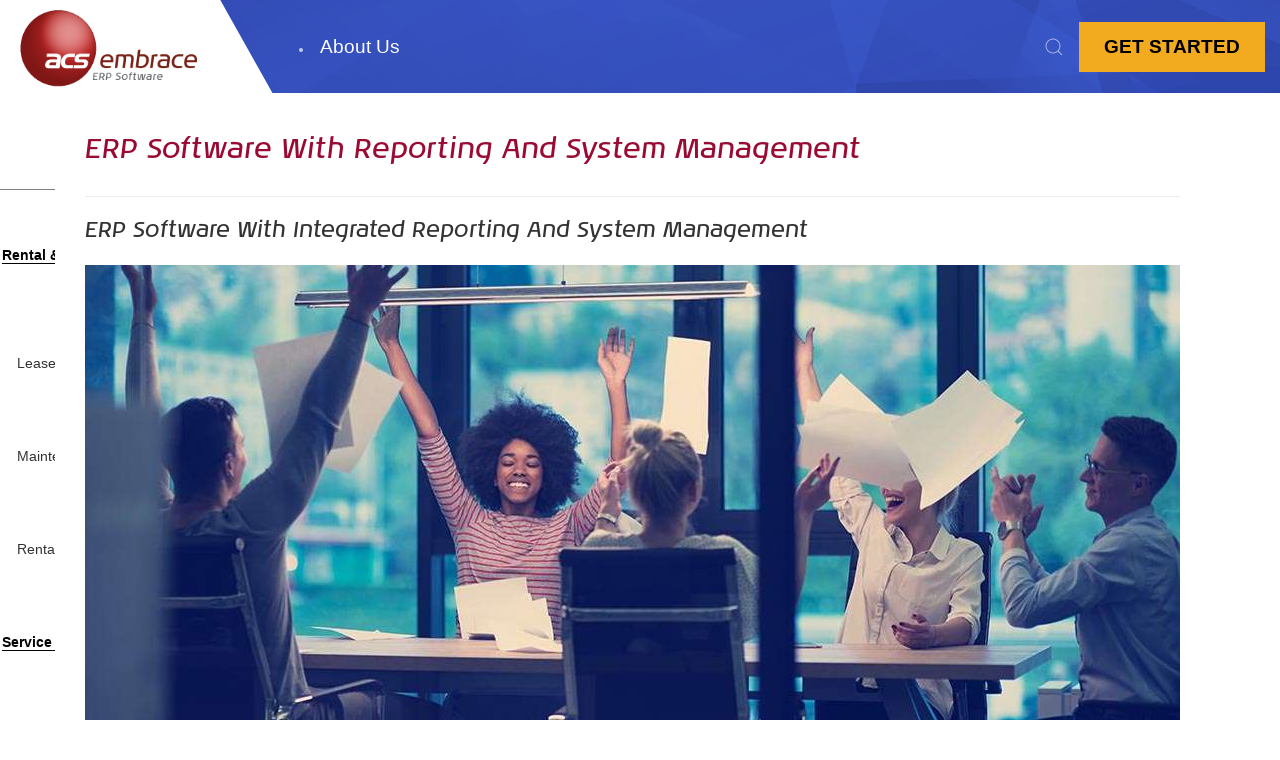

--- FILE ---
content_type: text/html; charset=utf-8
request_url: https://embrace.co.za/erp/erp-software-with-reporting-and-system-management
body_size: 12722
content:

<!DOCTYPE html>
<html lang="en">

<head>
    <base href="https://embrace.co.za/erp/erp-software-with-reporting-and-system-management" />
	<meta http-equiv="content-type" content="text/html; charset=utf-8" />
	<meta name="keywords" content=" Reporting and System Management ERP strong financials, Fixed assets, Financials, End-to-end, Fully integrated, ERP, Embrace, ACS, ACS-Embrace, Enterprise Resource Planning, South Africa, ERP Solution, ERP System, ERP Solution South Africa, ERP Software" />
	<meta name="description" content="Embrace is South African end-to-end business ERP software with tightly integrated Reporting and System Management functionality." />
	<title>ERP Software with Reporting and System Management | Embrace ERP</title>
	<link href="https://embrace.co.za/component/search/?Itemid=818&amp;format=opensearch" rel="search" title="Search Embrace" type="application/opensearchdescription+xml" />
	<link href="/modules/mod_djmultitreemenu/assets/css/djmultitreemenu.css" rel="stylesheet" type="text/css" />
	<link href="/modules/mod_djmultitreemenu/assets/css/djmultitreemenu_fx.css" rel="stylesheet" type="text/css" />
	<link href="/media/widgetkit/wk-styles-05138eca.css" rel="stylesheet" type="text/css" id="wk-styles-css" />
	<style type="text/css">
div.mod_search89 input[type="search"]{ width:auto; }
	</style>
	<script type="application/json" class="joomla-script-options new">{"csrf.token":"73ffd7d555a7272a3b0273a0a454f00e","system.paths":{"root":"","base":""}}</script>
	<script src="/media/jui/js/jquery.min.js?77d86280a851fb4fa370ec6b23f50d5a" type="text/javascript"></script>
	<script src="/media/jui/js/jquery-noconflict.js?77d86280a851fb4fa370ec6b23f50d5a" type="text/javascript"></script>
	<script src="/media/jui/js/jquery-migrate.min.js?77d86280a851fb4fa370ec6b23f50d5a" type="text/javascript"></script>
	<script src="/media/system/js/caption.js?77d86280a851fb4fa370ec6b23f50d5a" type="text/javascript"></script>
	<script src="/media/system/js/core.js?77d86280a851fb4fa370ec6b23f50d5a" type="text/javascript"></script>
	<!--[if lt IE 9]><script src="/media/system/js/html5fallback.js?77d86280a851fb4fa370ec6b23f50d5a" type="text/javascript"></script><![endif]-->
	<script src="/modules/mod_djmultitreemenu/assets/js/djmultitreemenu.js" type="text/javascript"></script>
	<script src="/media/widgetkit/uikit2-0628ea8c.js" type="text/javascript"></script>
	<script src="/media/widgetkit/wk-scripts-6b0b9cb4.js" type="text/javascript"></script>
	<script type="text/javascript">
jQuery(window).on('load',  function() {
				new JCaption('img.caption');
			});/* 	(function($){ // Mootools Safe Mode ON		
 		window.addEvent('domready',function(){		var DJTreeMenusAll = $('dj-mtmenu175').getChildren('li.dj-up');		var wrapper = $('');		DJTreeMenusAll.each(function(djmenu){			if(djmenu.getElement('.dj-drop')) {				DJTreeMenus.include(new DJTreeMenu(djmenu,0,wrapper,{transition: 'linear', duration: 200, delay: 1200, submenu_tree: 2,		height_fx: false, width_fx: false, opacity_fx: false, mid: 175 }));			} else {				djmenu.addEvent('mouseenter',function(){					djmenu.addClass('hover');				});				djmenu.addEvent('mouseleave',function(){					djmenu.removeClass('hover');				});			}		});		});		})(document.id);*/
	</script>

    <meta name="viewport" content="width=device-width, initial-scale=1">
    <meta name="google-site-verification" content="qBk8VxbwlxgYk3go7eMj9On4oOyc_BKzdYvf_KjfWFY" />
    <link rel="preconnect" href="https://stats.g.doubleclick.net">
    <link rel="preconnect" href="https://www.gstatic.com">
    <link rel="preconnect" href="https://www.google-analytics.com">
    <link rel="preconnect" href="https://www.google.co.za">

    <link href="/templates/acs-embrace/images/favicon.ico" rel="icon" type="image/x-icon" />
    <link rel="stylesheet" href="/templates/acs-embrace/css/bootstrap.min.css" type="text/css" />
    <link rel="stylesheet" href="/templates/acs-embrace/css/uikit.min.css" type="text/css" />
    <link rel="stylesheet" href="/templates/acs-embrace/css/editor.css" type="text/css" />

<link rel="stylesheet" href="https://code.jquery.com/ui/1.12.1/themes/base/jquery-ui.css">
    <script type="application/ld+json">
    {
        "@context": "http://schema.org",
        "@type": "Organization",
        "name": "ACS-Embrace",
        "url": "https://embrace.co.za",
        "logo": "https://embrace.co.za/images/ACS-Logo-Medium.png",
        "address": "ACS House, 370 Rivonia Boulevard, Rivonia, South Africa",
        "sameAs": [
        "https://www.facebook.com/embraceERP/",
        "https://twitter.com/embrace_erp",
        "https://www.linkedin.com/company/associated-computer-solutions/",
        "https://www.youtube.com/channel/UCuYyltTOB-Dc8ZXKMNjmbmg"
        ]
    }
    </script>
    <script type="text/javascript" src="/templates/acs-embrace/js/bootstrap.min.js"></script>
    <script type="text/javascript" src="/templates/acs-embrace/js/custom.js"></script>
    <script type="text/javascript" src="/templates/acs-embrace/js/uikit.min.js"></script>
    <script type="text/javascript" src="/templates/acs-embrace/js/uikit-icons.min.js"></script>
    <script src="https://www.google.com/recaptcha/api.js" async defer></script>
    <script>
    (function(w, d, s, l, i) {
        w[l] = w[l] || [];
        w[l].push({
            'gtm.start': new Date().getTime(),
            event: 'gtm.js'
        });
        var f = d.getElementsByTagName(s)[0],
            j = d.createElement(s),
            dl = l != 'dataLayer' ? '&l=' + l : '';
        j.async = true;
        j.src =
            'https://www.googletagmanager.com/gtm.js?id=' + i + dl;
        f.parentNode.insertBefore(j, f);
    })(window, document, 'script', 'dataLayer', 'GTM-T6LQH9');
    </script>
    <!-- ACS Google Tag Manager -->
<script>(function(w,d,s,l,i){w[l]=w[l]||[];w[l].push({'gtm.start':
new Date().getTime(),event:'gtm.js'});var f=d.getElementsByTagName(s)[0],
j=d.createElement(s),dl=l!='dataLayer'?'&l='+l:'';j.async=true;j.src=
'https://www.googletagmanager.com/gtm.js?id='+i+dl;f.parentNode.insertBefore(j,f);
})(window,document,'script','dataLayer','GTM-N2LQGTL');</script>
<!-- End Google Tag Manager -->
    <script>
       function onSubscribe(token) {
         document.getElementById("subscribe-form").submit();
       }
     </script>
    <!-- Global site tag (gtag.js) - Google Analytics -->
<script async src="https://www.googletagmanager.com/gtag/js?id=UA-144976161-1"></script>
<script>
function HtmlEncode(s)
{
  var el = document.createElement("div");
  el.innerText = el.textContent = s;
  s = el.innerHTML;
  return s;
}
function getQueryStringValue (key) {  
  return decodeURIComponent(window.location.search.replace(new RegExp("^(?:.*[&\\?]" + encodeURIComponent(key).replace(/[\.\+\*]/g, "\\$&") + "(?:\\=([^&]*))?)?.*$", "i"), "$1"));  
}  

  window.dataLayer = window.dataLayer || [];
  function gtag(){dataLayer.push(arguments);}
  gtag('js', new Date());

  gtag('config', 'UA-144976161-1');
  gtag('config', 'AW-718739376'); //acs google ads
  var goal = getQueryStringValue("g");
  if (goal == "engage" || goal == "findoutmore" || goal == "interested" || goal == "getstarted1" || goal == "getstarted2" || goal == "remarketfindoutmore") {
        <!-- Event snippet for Lead conversion page -->
        gtag('event', 'conversion', {'send_to': 'AW-718739376/01hGCLja4MoBELCv3NYC'});
  }
  // DEFER IMAGES FUNCTION
    function deferImages(){
        // get all images with 'deferload' class
        var $images = document.querySelectorAll("img.deferload");
        
        // if there are images on the page run through each and update src
        if($images.length > 0) {
            for (var i = 0, len = $images.length; i < len; i++) {
                
                // get url from each image
                var image_url = $images[i].getAttribute("data-src");
                // set image src 
                $images[i].src = image_url;
                
                // debugging
                var $lognumber = i + 1;
            }
        }
    }

// PAGE LOADED
window.addEventListener('load', function() {
   var message = getQueryStringValue("mess");
   if (message != "") {
    Joomla.renderMessages({'success': [HtmlEncode(message)]});
   }
   deferImages();
}, false);

</script> 
</head>

<body>
<script>
    (function(w,d,t,u,n,a,m){w['MauticTrackingObject']=n;
        w[n]=w[n]||function(){(w[n].q=w[n].q||[]).push(arguments)},a=d.createElement(t),
        m=d.getElementsByTagName(t)[0];a.async=1;a.src=u;m.parentNode.insertBefore(a,m)
    })(window,document,'script','https://embrace.co.za/mail/mtc.js','mt');

    mt('send', 'pageview');
    </script>
<!-- ACS Google Tag Manager (noscript) -->
<noscript><iframe src="https://www.googletagmanager.com/ns.html?id=GTM-N2LQGTL"
height="0" width="0" style="display:none;visibility:hidden"></iframe></noscript>
<!-- End Google Tag Manager (noscript) -->
<noscript><iframe src="https://www.googletagmanager.com/ns.html?id=GTM-T6LQH9" height="0" width="0" style="display:none;visibility:hidden"></iframe></noscript>

    
    <div class="wrapper">
        <div class="row" style="">
            <nav id="embrace-nav" class="uk-navbar-container uk-light" uk-navbar="mode: click">
                <div class="uk-navbar-left nav-overlay uk-float-left">
                    <div>
                        <a class="uk-navbar-item uk-logo" href="/">
                            <div class="small-logo">
                                                            

<div class="custom"  >
	<p><img src="/images/ACS-Logo-Medium.png" alt="Embrace Logo" /></p></div>

                                                        </div>
                        </a>
                    </div>
                </div>
                <div class="main-menu uk-float-left">
                                            <div id="main-navigation" class="navbar-inner3 uk-hidden-small uk-hidden-medium">
                            <ul id="dj-mtmenu175" class="dj-mtmenu"><li class="dj-up itemid435 first"><a href="/" class="dj-up_a " ><span >Home</span></a></li>
<li class="dj-up itemid523"><a href="/about-us" class="dj-up_a " ><span class="dj-drop" >About Us</span></a>
<div class="djsubwrap about-us" style="left:0px;"><div class="cols_1"><div class="sub-bg"> 
									<ul class="dj-submenu clearfix" >
<li class="itemid611 first"><a href="/about-us/company-profile" class="" >Company Profile</a></li>
<li class="itemid612"><a href="/about-us/empowerment" class="" >Empowerment</a></li>
<li class="itemid613"><a href="/about-us/social-responsibility" class="" >Social Responsibility</a></li>
<li class="itemid739"><a href="/about-us/partners" class="" >Partners</a></li>
</ul><ul class="dj-submenu clearfix"><li class="itemid740"><a href="/about-us/careers" class="" >Careers</a></li>
<li class="itemid2228 last"><a href="/about-us/embrace-erp-faq" class="" >Embrace ERP Frequently Asked Questions</a></li>
</ul>
 </div></div></div></li>
<li class="dj-up itemid469"><a href="/erp-solutions" class="dj-up_a " ><span class="dj-drop" >Solutions</span></a>
<div class="djsubwrap erp-solutions" style="left:0px;"><div class="cols_4"><div class="sub-bg"> 
									<ul class="dj-submenu clearfix" >
<li class="itemid541 first"><a href="/erp-solutions/finance-and-asset-management" class="dj-more" >Finance &amp; Asset Management</a>
<ul class="dj-submenu2">
<li class="itemid542 first"><a href="/erp-solutions/finance-and-asset-management/account-payables" class="" >Accounts Payable</a></li>
<li class="itemid543"><a href="/erp-solutions/finance-and-asset-management/account-receivables" class="" >Accounts Receivable</a></li>
<li class="itemid544"><a href="/erp-solutions/finance-and-asset-management/asset-management" class="" >Asset Management</a></li>
<li class="itemid606"><a href="/erp-solutions/finance-and-asset-management/cash-book" class="" >Cash Book</a></li>
<li class="itemid607"><a href="/erp-solutions/finance-and-asset-management/general-ledger" class="" >General Ledger</a></li>
<li class="itemid608"><a href="/erp-solutions/finance-and-asset-management/multi-currency" class="" >Multi-currency</a></li>
<li class="itemid609 last"><a href="/erp-solutions/finance-and-asset-management/cashier-receipting" class="" >Cashier Receipting</a></li>
</ul>
</li>
<li class="itemid545"><a href="/erp-solutions/rental-and-hire" class="dj-more" >Rental &amp; Hire</a>
<ul class="dj-submenu2">
<li class="itemid546 first"><a href="/erp-solutions/rental-and-hire/asset-management" class="" >Asset Management</a></li>
<li class="itemid547"><a href="/erp-solutions/rental-and-hire/leases" class="" >Leases</a></li>
<li class="itemid548"><a href="/erp-solutions/rental-and-hire/maintenance-records" class="" >Maintenance Contracts</a></li>
<li class="itemid549 last"><a href="/erp-solutions/rental-and-hire/rental" class="" >Rental</a></li>
</ul>
</li>
<li class="itemid550"><a href="/erp-solutions/service-and-workshops" class="dj-more" >Service &amp; Workshops</a>
<ul class="dj-submenu2">
<li class="itemid554 first"><a href="/erp-solutions/service-and-workshops/deal-management" class="" >Deal Management</a></li>
<li class="itemid555"><a href="/erp-solutions/service-and-workshops/maintenance-contracts" class="" >Maintenance Contracts</a></li>
<li class="itemid556"><a href="/erp-solutions/service-and-workshops/service-jobs" class="" >Service Jobs</a></li>
<li class="itemid557"><a href="/erp-solutions/service-and-workshops/projects" class="" >Projects</a></li>
<li class="itemid558"><a href="/erp-solutions/service-and-workshops/work-in-progress-tracking-wip" class="" >Work in Progress Tracking (WIP)</a></li>
<li class="itemid2234 last"><a href="/erp-solutions/service-and-workshops/embrace-cpq-configure-price-quote" class="" >Embrace CPQ (Configure, Price, Quote) </a></li>
</ul>
</li>
<li class="itemid551"><a href="/erp-solutions/manufacturing" class="dj-more" >Manufacturing</a>
<ul class="dj-submenu2">
<li class="itemid559 first"><a href="/erp-solutions/manufacturing/capacity-planning" class="" >Capacity Planning</a></li>
<li class="itemid560"><a href="/erp-solutions/manufacturing/engineering" class="" >Engineering</a></li>
<li class="itemid561"><a href="/erp-solutions/manufacturing/mrp-2" class="" >Manufacturing Resource Planning (MRP 2)</a></li>
<li class="itemid562 last"><a href="/erp-solutions/manufacturing/manufacturing-orders" class="" >Manufacturing Orders</a></li>
</ul>
</li>
</ul><ul class="dj-submenu clearfix"><li class="itemid563"><a href="/erp-solutions/inventory-management" class="dj-more" >Inventory Management</a>
<ul class="dj-submenu2">
<li class="itemid567 first"><a href="/erp-solutions/inventory-management/auto-procurement" class="" >Auto Procurement</a></li>
<li class="itemid568"><a href="/erp-solutions/inventory-management/distribution-planning" class="" >Distribution Planning</a></li>
<li class="itemid569"><a href="/erp-solutions/inventory-management/forecasting" class="" >Forecasting</a></li>
<li class="itemid570"><a href="/erp-solutions/inventory-management/costing" class="" >Costing</a></li>
<li class="itemid571"><a href="/erp-solutions/inventory-management/lot-serial-batch-control" class="" >Lot &amp; Serial / Batch Control</a></li>
<li class="itemid573"><a href="/erp-solutions/inventory-management/kitting" class="" >Kitting</a></li>
<li class="itemid574"><a href="/erp-solutions/inventory-management/stock-transfers" class="" >Stock Transfers</a></li>
<li class="itemid575 last"><a href="/erp-solutions/inventory-management/warehouse-management-wms" class="" >Warehouse Management (WMS)</a></li>
</ul>
</li>
<li class="itemid564"><a href="/erp-solutions/supply-chain-management" class="dj-more" >Supply Chain Management</a>
<ul class="dj-submenu2">
<li class="itemid576 first"><a href="/erp-solutions/supply-chain-management/3pl" class="" >Third Party Logistics (3PL)</a></li>
<li class="itemid577"><a href="/erp-solutions/supply-chain-management/distribution-planning" class="" >Distribution Planning</a></li>
<li class="itemid578"><a href="/erp-solutions/supply-chain-management/procurement" class="" >Procurement</a></li>
<li class="itemid579"><a href="/erp-solutions/supply-chain-management/inventory-management" class="" >Inventory Management</a></li>
<li class="itemid580"><a href="/erp-solutions/supply-chain-management/manufacturing" class="" >Manufacturing</a></li>
<li class="itemid581"><a href="/erp-solutions/supply-chain-management/sales" class="" >Sales</a></li>
<li class="itemid582 last"><a href="/erp-solutions/supply-chain-management/warehouse-management-wms" class="" >Warehouse Management (WMS)</a></li>
</ul>
</li>
<li class="itemid565"><a href="/erp-solutions/sales-and-distribution" class="dj-more" >Sales &amp; Distribution</a>
<ul class="dj-submenu2">
<li class="itemid583 first"><a href="/erp-solutions/sales-and-distribution/cashier-receipting" class="" >Cashier Receipting</a></li>
<li class="itemid585"><a href="/erp-solutions/sales-and-distribution/distribution-planning" class="" >Distribution Planning</a></li>
<li class="itemid586"><a href="/erp-solutions/sales-and-distribution/forecasting" class="" >Forecasting</a></li>
<li class="itemid587"><a href="/erp-solutions/sales-and-distribution/multi-currency" class="" >Multi-currency</a></li>
<li class="itemid588"><a href="/erp-solutions/sales-and-distribution/point-of-sale" class="" >Point of Sale (POS)</a></li>
<li class="itemid589"><a href="/erp-solutions/sales-and-distribution/price-book" class="" >Price Book</a></li>
<li class="itemid590"><a href="/erp-solutions/sales-and-distribution/telesales" class="" >Telesales</a></li>
<li class="itemid610"><a href="/erp-solutions/sales-and-distribution/sales-orders" class="" >Sales Orders</a></li>
<li class="itemid2232"><a href="/erp-solutions/sales-and-distribution/embrace-erp-cpq" class="" >Embrace ERP CPQ</a></li>
<li class="itemid2236 last"><a href="/erp-solutions/sales-and-distribution/erp-e-commerce-connector" class="" >ERP E-Commerce Connector</a></li>
</ul>
</li>
<li class="itemid566 last"><a href="/erp-solutions/reporting-and-system-management" class="dj-more" >Reporting &amp; System Management</a>
<ul class="dj-submenu2">
<li class="itemid591 first"><a href="/erp-solutions/reporting-and-system-management/crm" class="" >CRM</a></li>
<li class="itemid592"><a href="/erp-solutions/reporting-and-system-management/output-management" class="" >Output Management</a></li>
<li class="itemid593"><a href="/erp-solutions/reporting-and-system-management/report-writer" class="" >Report Writer</a></li>
<li class="itemid594"><a href="/erp-solutions/reporting-and-system-management/web-services" class="" >Web Services</a></li>
<li class="itemid595"><a href="/erp-solutions/reporting-and-system-management/workflow" class="" >Workflow</a></li>
<li class="itemid596 last"><a href="/erp-solutions/reporting-and-system-management/u2-database" class="" >U2 Database</a></li>
</ul>
</li>
</ul>
 </div></div></div></li>
<li class="dj-up itemid524"><a href="/services" class="dj-up_a " ><span class="dj-drop" >Services</span></a>
<div class="djsubwrap services" style="left:0px;"><div class="cols_1"><div class="sub-bg"> 
									<ul class="dj-submenu clearfix" >
<li class="itemid618 first"><a href="/services/client-services" class="" >Client Services</a></li>
<li class="itemid619"><a href="/services/customer-support-services" class="" >Customer Support Services</a></li>
<li class="itemid620"><a href="/services/exploration-evaluation-selection" class="" >Exploration, Evaluation and Selection</a></li>
<li class="itemid621"><a href="/services/implementation" class="" >Implementation</a></li>
</ul><ul class="dj-submenu clearfix"><li class="itemid2201"><a href="/services/embrace-erp-pricing" class="" >Embrace Pricing</a></li>
<li class="itemid622"><a href="/services/research-development" class="" >Research &amp; Development</a></li>
<li class="itemid623"><a href="/services/embrace-support-center" class="" >Embrace Support Center</a></li>
<li class="itemid624"><a href="/services/embrace-service-desk" class="" >Embrace Service Desk</a></li>
</ul><ul class="dj-submenu clearfix"><li class="itemid525 last"><a href="/services/academy" class="dj-more" >Academy</a>
<ul class="dj-submenu2">
<li class="itemid625 first"><a href="/services/academy" class="" >Embrace Academy</a></li>
<li class="itemid627"><a href="/services/academy/embrace-courses" class="" >Embrace Standard Courses</a></li>
<li class="itemid628"><a href="/services/academy/embrace-technical-courses" class="" >Embrace Technical Courses</a></li>
<li class="itemid629"><a href="/services/academy/embrace-custom-training-courses" class="" >Embrace Custom Training Courses</a></li>
<li class="itemid630 last"><a href="/services/academy/browse-training-courses" class="" >Browse Training Courses</a></li>
</ul>
</li>
</ul>
 </div></div></div></li>
<li class="dj-up itemid737"><a href="/case-studies" class="dj-up_a " ><span >Case Studies</span></a></li>
<li class="dj-up itemid736"><a href="/news/news" class="dj-up_a " ><span >News</span></a></li>
<li class="dj-up itemid527 last"><a href="/contact-us" class="dj-up_a " ><span >Contact Us</span></a></li>
</ul>
                        </div>
                                    </div>
                <div class="nav-right uk-navbar-right">
                    <a class="uk-navbar-toggle uk-hidden-small uk-hidden-medium"  uk-toggle  uk-search-icon href="#topsearch"></a>
                                            <div class="cta orange-cta">
                            

<div class="custom"  >
	<form action="/get-embrace"><input type="submit" value="GET STARTED" /></form></div>

                        </div>
                                        <a href="#offcanvas" class="uk-navbar-toggle uk-hidden-large mobile-menu-icon" uk-icon="icon: grid; ratio: 2.5" uk-toggle></a>
                </div>
            </nav>
            <div id="topsearch" class="search-overlay nav-overlay uk-navbar-left uk-flex-1 uk-offcanvas"  uk-offcanvas="none">
                <div class="uk-navbar-item uk-width-expand uk-offcanvas-bar">
                        <div id="search" class="">
                            <div class="search mod_search89">
	<form action="/erp/erp-software-with-reporting-and-system-management" method="post" class="form-inline" role="search">
		<label for="mod-search-searchword89" class="element-invisible">Search</label> <input name="searchword" id="mod-search-searchword89" maxlength="200"  class="inputbox search-query input-medium" type="search" size="20" placeholder="Search ..." /> <button class="button btn btn-primary" onclick="this.form.searchword.focus();">GO</button>		<input type="hidden" name="task" value="search" />
		<input type="hidden" name="option" value="com_search" />
		<input type="hidden" name="Itemid" value="818" />
	</form>
</div>

                        </div>
                </div>
                <a class="uk-navbar-toggle nav-close" uk-toggle  uk-icon="icon: close;" href="#topsearch"></a>
            </div>
        </div>

        <div id="system-message-container">
	</div>

        <div class="row">

                                                                    
                        
                        <!-- Article content Items -->
                            <div class="row">
                    <div class="container storie-items">
                        <div class="row">
                                                                                <div class="col-md-12 storie-item">
                                <div class="item-page" itemscope itemtype="https://schema.org/Article">
	<meta itemprop="inLanguage" content="en-GB" />
	
		
			<div class="page-header">
					<h1 itemprop="headline">
				ERP Software with Reporting and System Management			</h1>
									</div>
					
		
	
	
		
									<div class="article-body" itemprop="articleBody">
		 <h2>ERP Software with Integrated Reporting and System Management</h2>
			<p><img class="text-wrap-btm" src="/images/article-images/multiethnic-group-of-young-business-people-PEL73AM.jpg" alt="ERP Software with Reporting and System Management" /></p>
		<h3>Complete Package</h3>
		<p>Embrace is end-to-end ERP with fully integrated Reporting and System Management functionality. With the extensive range functionality available in Embrace, integrations with 3rd parties are minimised to non-critical enhancements. This leads to a robust software package which includes features like Reporting and System Management and many more.</p>
		<h3>Expert Guidance</h3>
		<p>The Embrace <a href="/services/implementation">implementation team</a> will guide you in best practice in implementing Reporting and System Management functionality in your business. With their extensive industry experience, you are in good hands.</p>
		<p>Find out more about Embrace's extensive functionality and Reporting and System Management below.</p><section class="gallery uk-container uk-container-center why-embrace solutions"><a href="/erp-solutions"></a><figure class="image-container"><a href="/erp-solutions"><img class="image" src="/images/cta/embrace-advanced-functionality.jpg" alt="Advanced Functionality"></a><figure class="figblock"><a href="/erp-solutions"><h4>Advanced Functionality</h4><h5>Embrace is end-to-end ERP with advanced financials and fully integrated specialised functionality.</h5></a><figcaption class="learn-more"><a href="/erp-solutions">Learn More</a></figcaption></figure></figure><a href="/erp-solutions/reporting-and-system-management"></a><figure class="image-container"><a href="/erp-solutions/reporting-and-system-management"><img class="image" src="/images/cta/multiethnic-group-of-young-business-people-PEL73AM.jpg" alt="Reporting and System Management"></a><figure class="figblock"><a href="/erp-solutions/reporting-and-system-management"><h4>Reporting and System Management</h4><h5>Embrace offers a cost-effective, comprehensive enterprise reporting solution that produces professional high quality reports and documents.</h5></a><figcaption class="learn-more"><a href="/erp-solutions/reporting-and-system-management">Learn More</a></figcaption></figure></figure></section>	</div>

	
								
		<meta itemprop="dateModified" content="2019-11-01 16:09:44" />
		<meta itemprop="datePublished" content="-0001-11-30 00:00:00" />
	<meta itemscope itemtype="http://schema.org/Person" itemprop="author" itemname="Staff Author" />
	<meta itemscope itemtype="http://schema.org/Organization" itemprop="publisher" itemname="ACS-Embrace" itemlogo="https://embrace.co.za/images/ACS-Logo-Medium.png" />
	<meta itemprop="image" content="" />
</div>

                            </div>
                                                    </div>
                    </div>
                </div>
                            <div class="row-fluid spacer-footer">
            <div class="uk-container uk-container-center">
                <h3 class="footer-title">ERP Realised</h3>
            </div>
        </div>
        <div class="row-fluid footer uk-hidden-small">
            <div class="container-fluid footer-wrap">
                                <div class="uk-container uk-container-center">
                    <div class="foot-1 uk-width-1-4" style="">
                        		<div class="moduletable">
							<h3>About Us</h3>
						
<ul class="menu">
<li id="item-517"><a href="/about-us" ><span>About Us </span></a></li><li id="item-518"><a href="/about-us/empowerment" ><span>Empowerment</span></a></li><li id="item-519"><a href="/about-us/social-responsibility" ><span>Social Responsibility</span></a></li><li id="item-521"><a href="/news/embracetalk" ><span>EmbraceTALK</span></a></li><li id="item-530"><a href="/about-us/partners" ><span>Partners</span></a></li><li id="item-520"><a href="/about-us/careers" ><span>Careers</span></a></li><li id="item-471"><a href="/case-studies" ><span>Case Studies</span></a></li><li id="item-600"><a href="/news/news" ><span>News</span></a></li><li id="item-516"><a href="/contact-us" ><span>Contact Us</span></a></li></ul>		</div>
	
                    </div>
                    <div class="foot-item uk-width-1-4" style="">
                        		<div class="moduletable">
							<h3>solutions</h3>
						
<ul class="menu">
<li id="item-508"><a href="/erp-solutions" ><span>Solutions Overview</span></a></li><li id="item-601"><a href="/erp-solutions/finance-and-asset-management" ><span>Finance &amp; Asset Management</span></a></li><li id="item-510"><a href="/erp-solutions/inventory-management" ><span>Inventory Management</span></a></li><li id="item-511"><a href="/erp-solutions/manufacturing" ><span>Manufacturing</span></a></li><li id="item-513"><a href="/erp-solutions/rental-and-hire" ><span>Rental &amp; Hire</span></a></li><li id="item-515"><a href="/erp-solutions/reporting-and-system-management" ><span>Reporting &amp; System Management</span></a></li><li id="item-509"><a href="/erp-solutions/sales-and-distribution" ><span>Sales &amp; Distribution</span></a></li><li id="item-512"><a href="/erp-solutions/service-and-workshops" ><span>Service &amp; Workshops</span></a></li><li id="item-514"><a href="/erp-solutions/supply-chain-management" ><span>Supply Chain Management</span></a></li></ul>		</div>
	
                    </div>
                    <!--<div class="foot-item uk-width-1-5" style="">
                        		<div class="moduletable">
							<h3>partners / VARS</h3>
						
<ul class="menu">
<li id="item-506"><a href="/acs-embrace2" ><span>ACS Embrace</span></a></li><li id="item-507"><a href="/technical" ><span>Technical</span></a></li></ul>		</div>
	
                        </div>-->
                    <div class="foot-item uk-width-1-4" style="">
                        		<div class="moduletable">
							<h3>client services</h3>
						
<ul class="menu">
<li id="item-602"><a href="/services/client-services" ><span>Client Services</span></a></li><li id="item-502"><a href="/services/customer-support-services" ><span>Customer Support Services</span></a></li><li id="item-503"><a href="/services/exploration-evaluation-selection" ><span>Exploration, Evaluation and Selection</span></a></li><li id="item-504"><a href="/services/implementation" ><span>Implementation</span></a></li><li id="item-2203"><a href="/services/embrace-erp-pricing" ><span>Embrace ERP Pricing</span></a></li><li id="item-505"><a href="/services/research-development" ><span>Research &amp; Development</span></a></li><li id="item-603"><a href="/services/embrace-support-center" ><span>Embrace Support Center</span></a></li><li id="item-604"><a href="/services/embrace-service-desk" ><span>Embrace Service Desk</span></a></li></ul>		</div>
	
                    </div>
                    <div class="foot-item uk-width-1-4" style="">
                        		<div class="moduletable">
							<h3>academy</h3>
						
<ul class="menu">
<li id="item-605"><a href="/services/academy" ><span>Academy</span></a></li><li id="item-498"><a href="/services/academy/embrace-courses" ><span>Embrace Standard Courses</span></a></li><li id="item-499"><a href="/services/academy/embrace-technical-courses" ><span>Embrace Technical Courses</span></a></li><li id="item-500"><a href="/services/academy/embrace-custom-training-courses" ><span>Embrace Custom Training Courses</span></a></li><li id="item-501"><a href="/services/academy/browse-training-courses" ><span>View Training Courses</span></a></li></ul>		</div>
	
                    </div>
                </div>
                            </div>
        </div>

        <!-- Footer Start -->

        
        <div class="row">
            <div class="uk-container uk-container-center">
                <div class="col-md-12 footer-info">
                    

<div class="custom"  >
	<p> </p>
<div class="uk-grid">
<div class="uk-width-1-5"> </div>
<div class="uk-width-3-5 uk-text-center"><span style="text-align: center;">Tel +27 11 275 2000 | Fax +27 11 275 2233</span><br /><span style="text-align: center;">ACS House, 370 Rivonia Boulevard, Rivonia, <br class="uk-visible-small" />P.O. Box 651872, Benmore, 2010, South Africa | Information <a href="mailto:sales@embrace.co.za" target="_blank" rel="noopener noreferrer">sales@embrace.co.za</a></span></div>
<div class="uk-width-1-5 psalogo"> </div>
</div></div>

                </div>

            </div>
        </div>

        
        <div class="row copyright">

            <div class="col-md-12">

                <p class="footer-copyright">Copyright &copy; 2026, ACS. All rights reserved.</p>

            </div>

        </div>
    </div>


                <div id="offcanvas" class="uk-offcanvas" uk-offcanvas>
            <div class="uk-offcanvas-bar">
                <div class="search-wrapper uk-navbar-item uk-width-expand ">
                        <div id="search" class="">
                            <div class="search mod_search89">
	<form action="/erp/erp-software-with-reporting-and-system-management" method="post" class="form-inline" role="search">
		<label for="mod-search-searchword89" class="element-invisible">Search</label> <input name="searchword" id="mod-search-searchword89" maxlength="200"  class="inputbox search-query input-medium" type="search" size="20" placeholder="Search ..." /> <button class="button btn btn-primary" onclick="this.form.searchword.focus();">GO</button>		<input type="hidden" name="task" value="search" />
		<input type="hidden" name="option" value="com_search" />
		<input type="hidden" name="Itemid" value="818" />
	</form>
</div>

                        </div>
                 </div>
                <div class="mobile-menu">
                    <ul class="uk-nav-default uk-nav-parent-icon" uk-nav="multiple: true">
    <li class="item-435 default"><span><a href="/" >Home</a></span><a href="#"></a></li><li class="item-523 uk-parent"><span><a href="/about-us" >About Us</a></span><a href="#"></a><ul class="uk-nav-sub uk-nav-default uk-nav-parent-icon" uk-nav="multiple: true"><li class="item-611"><span><a href="/about-us/company-profile" >Company Profile</a></span><a href="#"></a></li><li class="item-612"><span><a href="/about-us/empowerment" >Empowerment</a></span><a href="#"></a></li><li class="item-613"><span><a href="/about-us/social-responsibility" >Social Responsibility</a></span><a href="#"></a></li><li class="item-739"><span><a href="/about-us/partners" >Partners</a></span><a href="#"></a></li><li class="item-740"><span><a href="/about-us/careers" >Careers</a></span><a href="#"></a></li><li class="item-2228"><span><a href="/about-us/embrace-erp-faq" >Embrace ERP Frequently Asked Questions</a></span><a href="#"></a></li></ul></li><li class="item-469 uk-parent"><span><a href="/erp-solutions" >Solutions</a></span><a href="#"></a><ul class="uk-nav-sub uk-nav-default uk-nav-parent-icon" uk-nav="multiple: true"><li class="item-541 uk-parent"><span><a href="/erp-solutions/finance-and-asset-management" >Finance &amp; Asset Management</a></span><a href="#"></a><ul class="uk-nav-sub uk-nav-default uk-nav-parent-icon" uk-nav="multiple: true"><li class="item-542"><span><a href="/erp-solutions/finance-and-asset-management/account-payables" >Accounts Payable</a></span><a href="#"></a></li><li class="item-543"><span><a href="/erp-solutions/finance-and-asset-management/account-receivables" >Accounts Receivable</a></span><a href="#"></a></li><li class="item-544"><span><a href="/erp-solutions/finance-and-asset-management/asset-management" >Asset Management</a></span><a href="#"></a></li><li class="item-606"><span><a href="/erp-solutions/finance-and-asset-management/cash-book" >Cash Book</a></span><a href="#"></a></li><li class="item-607"><span><a href="/erp-solutions/finance-and-asset-management/general-ledger" >General Ledger</a></span><a href="#"></a></li><li class="item-608"><span><a href="/erp-solutions/finance-and-asset-management/multi-currency" >Multi-currency</a></span><a href="#"></a></li><li class="item-609"><span><a href="/erp-solutions/finance-and-asset-management/cashier-receipting" >Cashier Receipting</a></span><a href="#"></a></li></ul></li><li class="item-545 uk-parent"><span><a href="/erp-solutions/rental-and-hire" >Rental &amp; Hire</a></span><a href="#"></a><ul class="uk-nav-sub uk-nav-default uk-nav-parent-icon" uk-nav="multiple: true"><li class="item-546"><span><a href="/erp-solutions/rental-and-hire/asset-management" >Asset Management</a></span><a href="#"></a></li><li class="item-547"><span><a href="/erp-solutions/rental-and-hire/leases" >Leases</a></span><a href="#"></a></li><li class="item-548"><span><a href="/erp-solutions/rental-and-hire/maintenance-records" >Maintenance Contracts</a></span><a href="#"></a></li><li class="item-549"><span><a href="/erp-solutions/rental-and-hire/rental" >Rental</a></span><a href="#"></a></li></ul></li><li class="item-550 uk-parent"><span><a href="/erp-solutions/service-and-workshops" >Service &amp; Workshops</a></span><a href="#"></a><ul class="uk-nav-sub uk-nav-default uk-nav-parent-icon" uk-nav="multiple: true"><li class="item-554"><span><a href="/erp-solutions/service-and-workshops/deal-management" >Deal Management</a></span><a href="#"></a></li><li class="item-555"><span><a href="/erp-solutions/service-and-workshops/maintenance-contracts" >Maintenance Contracts</a></span><a href="#"></a></li><li class="item-556"><span><a href="/erp-solutions/service-and-workshops/service-jobs" >Service Jobs</a></span><a href="#"></a></li><li class="item-557"><span><a href="/erp-solutions/service-and-workshops/projects" >Projects</a></span><a href="#"></a></li><li class="item-558"><span><a href="/erp-solutions/service-and-workshops/work-in-progress-tracking-wip" >Work in Progress Tracking (WIP)</a></span><a href="#"></a></li><li class="item-2234"><span><a href="/erp-solutions/service-and-workshops/embrace-cpq-configure-price-quote" >Embrace CPQ (Configure, Price, Quote) </a></span><a href="#"></a></li></ul></li><li class="item-551 uk-parent"><span><a href="/erp-solutions/manufacturing" >Manufacturing</a></span><a href="#"></a><ul class="uk-nav-sub uk-nav-default uk-nav-parent-icon" uk-nav="multiple: true"><li class="item-559"><span><a href="/erp-solutions/manufacturing/capacity-planning" >Capacity Planning</a></span><a href="#"></a></li><li class="item-560"><span><a href="/erp-solutions/manufacturing/engineering" >Engineering</a></span><a href="#"></a></li><li class="item-561"><span><a href="/erp-solutions/manufacturing/mrp-2" >Manufacturing Resource Planning (MRP 2)</a></span><a href="#"></a></li><li class="item-562"><span><a href="/erp-solutions/manufacturing/manufacturing-orders" >Manufacturing Orders</a></span><a href="#"></a></li></ul></li><li class="item-563 uk-parent"><span><a href="/erp-solutions/inventory-management" >Inventory Management</a></span><a href="#"></a><ul class="uk-nav-sub uk-nav-default uk-nav-parent-icon" uk-nav="multiple: true"><li class="item-567"><span><a href="/erp-solutions/inventory-management/auto-procurement" >Auto Procurement</a></span><a href="#"></a></li><li class="item-568"><span><a href="/erp-solutions/inventory-management/distribution-planning" >Distribution Planning</a></span><a href="#"></a></li><li class="item-569"><span><a href="/erp-solutions/inventory-management/forecasting" >Forecasting</a></span><a href="#"></a></li><li class="item-570"><span><a href="/erp-solutions/inventory-management/costing" >Costing</a></span><a href="#"></a></li><li class="item-571"><span><a href="/erp-solutions/inventory-management/lot-serial-batch-control" >Lot &amp; Serial / Batch Control</a></span><a href="#"></a></li><li class="item-573"><span><a href="/erp-solutions/inventory-management/kitting" >Kitting</a></span><a href="#"></a></li><li class="item-574"><span><a href="/erp-solutions/inventory-management/stock-transfers" >Stock Transfers</a></span><a href="#"></a></li><li class="item-575"><span><a href="/erp-solutions/inventory-management/warehouse-management-wms" >Warehouse Management (WMS)</a></span><a href="#"></a></li></ul></li><li class="item-564 uk-parent"><span><a href="/erp-solutions/supply-chain-management" >Supply Chain Management</a></span><a href="#"></a><ul class="uk-nav-sub uk-nav-default uk-nav-parent-icon" uk-nav="multiple: true"><li class="item-576"><span><a href="/erp-solutions/supply-chain-management/3pl" >Third Party Logistics (3PL)</a></span><a href="#"></a></li><li class="item-577"><span><a href="/erp-solutions/supply-chain-management/distribution-planning" >Distribution Planning</a></span><a href="#"></a></li><li class="item-578"><span><a href="/erp-solutions/supply-chain-management/procurement" >Procurement</a></span><a href="#"></a></li><li class="item-579"><span><a href="/erp-solutions/supply-chain-management/inventory-management" >Inventory Management</a></span><a href="#"></a></li><li class="item-580"><span><a href="/erp-solutions/supply-chain-management/manufacturing" >Manufacturing</a></span><a href="#"></a></li><li class="item-581"><span><a href="/erp-solutions/supply-chain-management/sales" >Sales</a></span><a href="#"></a></li><li class="item-582"><span><a href="/erp-solutions/supply-chain-management/warehouse-management-wms" >Warehouse Management (WMS)</a></span><a href="#"></a></li></ul></li><li class="item-565 uk-parent"><span><a href="/erp-solutions/sales-and-distribution" >Sales &amp; Distribution</a></span><a href="#"></a><ul class="uk-nav-sub uk-nav-default uk-nav-parent-icon" uk-nav="multiple: true"><li class="item-583"><span><a href="/erp-solutions/sales-and-distribution/cashier-receipting" >Cashier Receipting</a></span><a href="#"></a></li><li class="item-585"><span><a href="/erp-solutions/sales-and-distribution/distribution-planning" >Distribution Planning</a></span><a href="#"></a></li><li class="item-586"><span><a href="/erp-solutions/sales-and-distribution/forecasting" >Forecasting</a></span><a href="#"></a></li><li class="item-587"><span><a href="/erp-solutions/sales-and-distribution/multi-currency" >Multi-currency</a></span><a href="#"></a></li><li class="item-588"><span><a href="/erp-solutions/sales-and-distribution/point-of-sale" >Point of Sale (POS)</a></span><a href="#"></a></li><li class="item-589"><span><a href="/erp-solutions/sales-and-distribution/price-book" >Price Book</a></span><a href="#"></a></li><li class="item-590"><span><a href="/erp-solutions/sales-and-distribution/telesales" >Telesales</a></span><a href="#"></a></li><li class="item-610"><span><a href="/erp-solutions/sales-and-distribution/sales-orders" >Sales Orders</a></span><a href="#"></a></li><li class="item-2232"><span><a href="/erp-solutions/sales-and-distribution/embrace-erp-cpq" >Embrace ERP CPQ</a></span><a href="#"></a></li><li class="item-2236"><span><a href="/erp-solutions/sales-and-distribution/erp-e-commerce-connector" >ERP E-Commerce Connector</a></span><a href="#"></a></li></ul></li><li class="item-566 uk-parent"><span><a href="/erp-solutions/reporting-and-system-management" >Reporting &amp; System Management</a></span><a href="#"></a><ul class="uk-nav-sub uk-nav-default uk-nav-parent-icon" uk-nav="multiple: true"><li class="item-591"><span><a href="/erp-solutions/reporting-and-system-management/crm" >CRM</a></span><a href="#"></a></li><li class="item-592"><span><a href="/erp-solutions/reporting-and-system-management/output-management" >Output Management</a></span><a href="#"></a></li><li class="item-593"><span><a href="/erp-solutions/reporting-and-system-management/report-writer" >Report Writer</a></span><a href="#"></a></li><li class="item-594"><span><a href="/erp-solutions/reporting-and-system-management/web-services" >Web Services</a></span><a href="#"></a></li><li class="item-595"><span><a href="/erp-solutions/reporting-and-system-management/workflow" >Workflow</a></span><a href="#"></a></li><li class="item-596"><span><a href="/erp-solutions/reporting-and-system-management/u2-database" >U2 Database</a></span><a href="#"></a></li></ul></li></ul></li><li class="item-524 uk-parent"><span><a href="/services" >Services</a></span><a href="#"></a><ul class="uk-nav-sub uk-nav-default uk-nav-parent-icon" uk-nav="multiple: true"><li class="item-618"><span><a href="/services/client-services" >Client Services</a></span><a href="#"></a></li><li class="item-619"><span><a href="/services/customer-support-services" >Customer Support Services</a></span><a href="#"></a></li><li class="item-620"><span><a href="/services/exploration-evaluation-selection" >Exploration, Evaluation and Selection</a></span><a href="#"></a></li><li class="item-621"><span><a href="/services/implementation" >Implementation</a></span><a href="#"></a></li><li class="item-2201"><span><a href="/services/embrace-erp-pricing" >Embrace Pricing</a></span><a href="#"></a></li><li class="item-622"><span><a href="/services/research-development" >Research &amp; Development</a></span><a href="#"></a></li><li class="item-623"><span><a href="/services/embrace-support-center" >Embrace Support Center</a></span><a href="#"></a></li><li class="item-624"><span><a href="/services/embrace-service-desk" >Embrace Service Desk</a></span><a href="#"></a></li><li class="item-525 uk-parent"><span><a href="/services/academy" >Academy</a></span><a href="#"></a><ul class="uk-nav-sub uk-nav-default uk-nav-parent-icon" uk-nav="multiple: true"><li class="item-625"><span><a href="/services/academy" >Embrace Academy</a></span><a href="#"></a></li><li class="item-627"><span><a href="/services/academy/embrace-courses" >Embrace Standard Courses</a></span><a href="#"></a></li><li class="item-628"><span><a href="/services/academy/embrace-technical-courses" >Embrace Technical Courses</a></span><a href="#"></a></li><li class="item-629"><span><a href="/services/academy/embrace-custom-training-courses" >Embrace Custom Training Courses</a></span><a href="#"></a></li><li class="item-630"><span><a href="/services/academy/browse-training-courses" >Browse Training Courses</a></span><a href="#"></a></li></ul></li></ul></li><li class="item-737"><span><a href="/case-studies" >Case Studies</a></span><a href="#"></a></li><li class="item-736"><span><a href="/news/news" >News</a></span><a href="#"></a></li><li class="item-527"><span><a href="/contact-us" >Contact Us</a></span><a href="#"></a></li></ul>
                </div>
                <a href="#offcanvas" class="uk-navbar-toggle uk-hidden-large mobile-menu-icon closebtn" uk-icon="icon: close; ratio: 1.5" uk-toggle></a>
            </div>
        </div>
        </div>
                <script>
            UIkit.util.on('#topsearch', 'shown', function () {
                document.getElementById("mod-search-searchword89").focus();
            });
        </script>
</body>
</html>


--- FILE ---
content_type: text/css
request_url: https://embrace.co.za/templates/acs-embrace/css/editor.css
body_size: 34274
content:
@font-face {
    font-family: 'Noa LT Std Oblique';
    src: url('fonts/Noa LT Std Oblique.woff') format('woff')/* Modern Browsers */
    , url('fonts/Noa LT Std Oblique.ttf') format('truetype');
}

html {
    width: auto;
    overflow-x: hidden;
}

em {
    color: inherit !important;
}

body>iframe.mf-animate.mf-loaded {
    visibility: visible;
}

body {
    font-family: 'Helvetica', sans-serif;
    color: #6d6d6d;
    font-size: 12px;
    margin: 0 auto;
    overflow-x: hidden;
}

/* This is the styles for all the fonts */

h1, h2 {
    font-family: 'Noa LT Std Oblique', 'Lato';
}

.article-body h1, #tinymce h1 {
    font-size: 30px;
}

.article-body h2, #tinymce h2 {
    font-size: 22px;
    font-style: oblique;
}

.article-body h3, #tinymce h3 {
    font-family: 'Lato', sans-serif;
    font-size: 26px;
    font-weight: 600;
}

h3, #tinymce h3 {
    font-family: 'Noa LT Std Oblique', 'Lato';
    font-size: 26px;
}

.article-body h4, #tinymce h4 {
    font-weight: 500;
}

.article-body p, .blog-data p, #tinymce p, .storie-item ul li, #tinymce .storie-item ul li, .category-desc p {
    font-family: 'Lato', sans-serif;
    font-size: 18px;
    line-height: 36px;
}

.article-body h4, #tinymce h4 {
    text-transform: capitalize;
    font-size: 22px;
}

.article-body .services-title h3, #tinymce .services-title h3 {
    font-weight: 600;
    font-family: 'Lato', sans-serif;
    font-size: 18px;
}

.white {
    color: #fff;
}

.form-url {
    display: none;
}

#breadcrumbs {
    padding-left: 15px;
}

.breadcrumb {
    background-color: transparent;
}

.breadcrumb>li+li:before {
    content: none;
}

.float-right {
    float: right;
}

.float-left {
    float: left;
}

.float-center {
    float: center;
}

p span {
    font-family: "Helvetica", sans-serif;
    color: #6d6d6d !important;
}

div.error {
    color: red;
    padding: 0;
    margin-left: 20px;
    /* margin-bottom: -20px; */
    font-weight: 700;
    max-height: 70px;
    display: none;
}

div.success {
    color: green;
    padding: 0;
    margin-left: 0px;
    /* margin-bottom: -20px; */
    font-weight: 700;
    max-height: 70px;
    display: none;
}

.storie-item div.item.column-1 {
    font-size: 14px;
    margin-left: -10px;
    padding-bottom: 70px;
}

.blog-data .page-header {
    display: none;
}

.uk-width-1-1.readmore {
    float: left;
    padding-top: 10px;
}

.items-row.cols-1 {
    border-radius: 5px;
    background: url(../images/item-seperator.jpg) no-repeat;
    background-position: bottom -10px center;
    -webkit-box-shadow: 0 1px 5px rgba(0, 0, 0, 0.1);
    -moz-box-shadow: 0 1px 5px rgba(0, 0, 0, 0.1);
    box-shadow: 0 1px 5px rgba(0, 0, 0, 0.1);
    padding-bottom: 15px;
}

.items-row.cols-1.row-0 {
    padding-bottom: 0px;
}

.storie-item .news div.page-header {
    display: none;
}

.blog .item p {}

img.social-pic {
    padding-top: 17px;
}

.formError {
    color: red !important;
    font-weight: bold;
    font-size: 13px !important;
}

.formControls label.checkbox {
    margin-left: 20px;
}

.formControls .col-md-4 {
    width: 100% !important;
    padding: 0;
    margin-left: 15px;
}

.formControls .col-md-4 img {
    width: 100% !important;
    margin-left: -25px;
    margin-bottom: 15px;
}

.rsform-captcha-box.form-control {
    width: 100% !important;
    margin-left: -15px;
}

.formResponsive .formHorizontal .formControlLabel {
    width: 310px;
    padding-right: 10px;
}

.formResponsive input[type="text"], .formResponsive input[type="number"], .formResponsive input[type="email"], .formResponsive input[type="tel"], .formResponsive input[type="url"], .formResponsive input[type="password"] {
    height: 28px;
    margin-bottom: 0;
}

.formResponsive button[type="button"].rsform-button-next:hover, .formResponsive input[type="button"].rsform-button-next:hover, .formResponsive button[type="submit"].rsform-button-next:hover, .formResponsive input[type="submit"].rsform-submit-button:hover, .formResponsive button[type="submit"]:hover {
    color: #fff;
    background-color: #449d44;
    border-color: #398439;
}

.formResponsive input[type="button"], .formResponsive button[type="button"], .formResponsive input[type="submit"], .formResponsive button[type="submit"], .formResponsive input[type="reset"], .formResponsive button[type="reset"] {
    border-radius: 0;
    height: 28px;
    border-width: 0px;
}

.formResponsive input[type="button"].rsform-button-prev, .formResponsive button[type="button"].rsform-button-prev {
    background-color: #c40537;
}

.formResponsive input[type="button"].rsform-button-next, .formResponsive input[type="submit"].rsform-submit-button, .formResponsive input[type="submit"], .formResponsive button[type="submit"] {
    background-color: #80bf00;
    background-image: none;
}

#File.rsform-upload-box {
    width: 100% !important;
    height: 34px;
    padding: 6px 12px;
    font-size: 14px;
    line-height: 1.42857143;
    color: #555;
    background-color: #fff;
    background-image: none;
    border: 1px solid #ccc;
    border-radius: 4px;
}

.storie-item ul {
    list-style: none;
    list-style-image: url('../../../images/bluebullet.png');
    line-height: 30px;
}

.storie-item ul li p {
    padding-top: 5px;
    margin-bottom: 3px;
}

.case-studies uk-grid.uk-text-left.uk-flex-middle {
    max-height: 180px;
}

.case-studies .uk-grid-divider {
    margin-top: 0 !important;
    margin-bottom: 0 !important;
}

.module-position-3 .custom, .modulediscnav-desktop {
    margin: 0px -20px 0px -5px;
}

.modulesidebar-module {
    border-bottom: 2px solid #333;
    padding-top: 15px;
    padding-bottom: 15px;
}

/* Useless
.dj-mtmenu li:hover div.djsubwrap.services div.sub-bg{

    background: linear-gradient(to bottom, #4D4D4D, #1A1A1A) !important;
}
.dj-mtmenu li:hover div.djsubwrap.about-us div.sub-bg{

    background: linear-gradient(to bottom, #4D4D4D, #1A1A1A) !important;
}
.dj-mtmenu li:hover div.djsubwrap.academy div.sub-bg{

    background: linear-gradient(to bottom, #4D4D4D, #1A1A1A) !important;
} */

.modulesidebar-module a {
    color: #333;
    display: block;
}

.modulesidebar-module a:before {
    font-family: FontAwesome;
    content: "\f101";
    margin-right: 5px;
}

.sidebar-b .modulesidebar-module .dj-mtmenu li.dj-up {
    float: none !important;
    margin-top: 10px;
}

.modulesidebar-module a:active {
    color: #d81717;
}

.modulesidebar-module ul {
    list-style: none;
    font-size: 16px;
    padding-left: 0px;
    line-height: 35px;
    font-family: 'Noa LT Std Oblique' !important;
}

.modulesidebar-module a:hover {
    color: #e2e2e2;
}

/*.modulesidebar-module li:before{
    font-family: FontAwesome;
    content: "\f101";
    margin-right: 5px;
}
.modulesidebar-module li:hover:before{
    font-family: FontAwesome;
    content: "\f101";
    margin-right: 5px;
    color: #9A0A32;
}*/

.customform-sidebar {
    padding-top: 20px;
}

.uk-grid>.uk-first-column {
    width: 30%;
}

.uk-grid>.uk-width-medium-7-10 {
    width: 70%;
}

.sidebar-b h3 {
    text-align: initial !important;
    margin-left: 0 !important;
    color: #9A0A32;
    /*text-transform: capitalize;*/
    font-size: 25px
}

.category-desc.clearfix {
    padding: 0 20px;
}

.footer .menu {
    padding-left: 0;
}

.middle-item img {
    width: 165px;
    margin-top: 15px;
}

/*FIX
.dj-mtmenu li:hover ul.dj-submenu li:hover a.dj-more,
.dj-mtmenu li:hover ul.dj-submenu li:hover ul li:hover a.dj-more,
.dj-mtmenu li:hover ul.dj-submenu li:hover ul li:hover li:hover a.dj-more,
.dj-mtmenu li:hover ul.dj-submenu li:hover ul li:hover li:hover li:hover a.dj-more {
    color: #fff !important;
}
*/

.nav>li>a {
    padding: 10px 10px !important;
}

.uk-width-3-5.right-header .uk-width-1-1.uk-grid {
    margin-left: 20px !important;
}

.main-menu {
    margin-left: 0px;
}

.sidebar-b {
    margin-top: 8px;
    background-color: #f3f4f8;
    padding: 15px 15px 0 15px;
    line-height: 60px;
    color: #fff;
}

.sidebar-b textarea {
    width: 100%;
    /* margin-left: 15px; */
    /* margin-right: 15px; */
}

.sidebar-b .checkbox {
    padding-top: 0;
    margin-top: -10px;
}

.sidebar-b input[type="checkbox"], input[type="radio"] {
    margin-top: 22px;
    /* margin-top: 1px\9; */
    line-height: normal;
    margin-right: 15px;
}

.sidebar-b .uk-form {
    line-height: 0;
}

.sidebar-b .uk-form textarea, .sidebar-b .uk-width-1-1.rsform-text-box, .sidebar-b .uk-form {
    color: #444444;
    line-height: 20px;
}

.uk-form input:not([type="radio"]):not([type="checkbox"]), .uk-form select {
    display: block;
    float: none;
    line-height: 20px;
    margin: 0 0 0px;
    vertical-align: top;
}

.checkbox label, .radio label {
    padding-left: 40px !important;
}

.sidebar-b h2, .sidebar-b h1 {
    color: #9A0A32;
    font-size: 2rem;
}

.sidebar-b .mauticform-row {
    line-height: 1.5em;
}

.sidebar-b .mauticform-row input, .sidebar-b .mauticform-row textarea, .sidebar-b .mauticform-label, .sidebar-b .mauticform-input, .sidebar-b .mauticform-selectbox {
    color: black;
    font-size: 14px;
}

.sidebar-b .g-recaptcha iframe {
    width: 100%;
}

.article-body .mauticform_wrapper {
    margin: 0;
}

 .mauticform-button-wrapper button.mauticform-button.btn-default {
    color: white;
} 

.grayover li {
    -webkit-filter: grayscale(100%);
    -moz-filter: grayscale(100%);
    -o-filter: grayscale(100%);
    -ms-filter: grayscale(100%);
    filter: grayscale(100%);
}

.grayover li:hover {
    -webkit-filter: initial;
    -moz-filter: initial;
    -o-filter: initial;
    -ms-filter: initial;
    filter: initial;
}

.acs-map h3 {
    text-transform: capitalize;
}

.case-studies .uk-panel-title a {
    text-transform: uppercase !important;
}

.quote em {
    color: #6d6d6d !important;
}

.finance-table img {
    width: 250px;
    padding-right: 15px;
    float: left;
}

.rental-hire img {
    width: 250px;
    padding-right: 15px;
    float: left;
}

.social-responsibility img {
    width: 550px;
    padding-right: 15px;
    padding-bottom: 15px;
}

#threedtransform {
    position: absolute;
    top: -25px;
    line-height: 50px;
    width: 450px;
    height: 450px;
    color: white;
    transform: matrix3d(0.95105, 0, 0.30901, -0.00025, -0.26487, 0.51503, 0.81521, -0.00067, -0.15915, -0.85716, 0.48983, -0.0004, 0, 0, 0, 1);
    left: 46%;
}

/* h2, h3 {
    color: #9A0A32;
} */

h2>a {
    color: #9A0A32 !important;
}

h2>a:hover {
    color: #888 !important;
}

.dj-mtmenu {
    font-family: inherit !important;
}

/*.row {
    margin: 0 auto !important;
}*/

.uk-button-primary {
    background-color: linear-gradient(to bottom, #8C0A27, #480005) !important;
}

.menu.nav li a:hover {
    background-color: #fff !important;
    color: #000 !important;
}

#title {
    margin-left: 20px !important;
    margin-top: 20px !important;
}

.menu_box {
    padding: 10px 10px 0 42px !important;
    margin-top: -10px;
}

#top-navigation>ul>li>a {
    text-transform: initial !important;
}

.foot-1>div>ul a {
    text-transform: initial !important;
}

.no-lowercase h3, .no-lowercase h1, .menu.no-lowercase>li>a {
    text-transform: initial !important;
}

.small-logo {
    height: 96px;
    z-index: 1000;
}

.small-logo .custom, .small-logo .custom p {
    height: 100%;
    margin: 0;
}

.small-logo img {
    max-width: 100%;
    max-height: 100%;
}

.top-margin {
    margin-top: 20px;
}

.wrapper {
    max-width: 1920px;
    padding-top: 0px;
    margin: 0 auto;
}

.wrapper .row {
    margin: 0;
    /* override bootstrap margins */
}

.top-bar {
    padding: 20px 0;
}

.social-icons-wrap div.custom {
    float: right;
}

a.icon-top {
    padding-left: 30px;
}

a.icon-top:hover, a.icon-top:active, a.icon-top:focus {
    color: #999;
    text-decoration: none !important;
}

a.facebook:before {
    content: '\f09a';
    font-size: 18px;
    font-family: FontAwesome;
}

a.twitter:before {
    content: '\f099';
    font-size: 20px;
    font-family: FontAwesome;
}

div.pull-left.item-image a img {
    height: auto;
    width: 167px;
    float: left;
    padding-right: 15px;
}
img.pull-left {
    padding-right: 15px;
    float: left;
}

div.pull-left.item-image {}

a.youtube:before {
    content: '\f16a';
    font-size: 20px;
    font-family: FontAwesome;
}

a.googleplus:before {
    content: '\f0d5';
    font-size: 20px;
    font-family: FontAwesome;
}

a.linkedin:before {
    content: '\f0e1';
    font-size: 20px;
    font-family: FontAwesome;
}

.modulesidebar-module ul li {
    background: #fff;
    margin-top: 15px;
    border-radius: 3px;
    padding-left: 15px;
    font-size: 14px;
}

.modulesidebar-module ul li:active, .modulesidebar-module ul li:hover, .modulesidebar-module ul li.active {
    background: #354eb8;
    margin-top: 15px;
    border-radius: 3px;
    padding-left: 15px;
    color: #333 !important;
}

.modulesidebar-module ul li.active a {
    color: #fff !important;
}

.dj-mtmenu {
    background: none !important;
}

.dj-mtmenu li.hover a.dj-up_a, .dj-mtmenu li.active a.dj-up_a {
    background: none !important;
}

.col-md-12.storie-item h1 {
    /*color: #000 !important;*/
    font-size: 18px;
}

.page-header h2, .page-header h1, .title {
    color: #9A0A32 !important;
    font-size: 28px !important;
}

.uk-h1, h1 {
    font-size: 18px;
}

.col-md-12.storie-item table img {
    margin-right: 5px;
}

.dj-submenu2 {
    padding: 0 !important;
}

.uk-nav li>a {
    display: block;
    text-decoration: none;
    position: absolute;
    right: 24px;
    top: 10px;
}

.uk-nav li>span {
    padding-left: 20px;
}

.uk-offcanvas-bar-animation {
    transition-timing-function: ease-in;
    transition-timing-function: cubic-bezier(0.42, 0, 1, 1);
}

/*styling the mobile menu*/

/*styling the menu-icon-chevrons*/

.uk-nav-parent-icon>.uk-parent>a::after {
    color: transparent;
    background-color: orange;
    width: 2.3em !important;
    height: 2.3em !important;
}

.mobile-menu>.uk-nav>li.uk-parent>span a {
    font-size: 20px;
}

.uk-nav>li {
    border-bottom: 1px rgba(255, 255, 255, 0.1) solid;
}

div.mobile-menu>ul.uk-nav-default.uk-nav-parent-icon.uk-nav {
    background-color: #3d50a6 !important;
}

ul.uk-nav>li.uk-parent {
    background-color: #3d50a6;
    position: relative;
}

ul.uk-nav-sub.uk-nav-default.uk-nav-parent-icon.uk-nav>li.uk-parent {
    background-color: #3b4b93;
}

.uk-nav>li.uk-parent>ul.uk-nav-sub {
    background-color: #374588;
    border-bottom: none !important;
}

/*4th lvl*/

.uk-nav>li.uk-parent>ul.uk-nav-sub>li.uk-parent>ul.uk-nav-sub>li {
    background-color: #333f7c;
    border-bottom: none !important;
}

.uk-nav ul {
    padding-right: 10px !important;
}

.closebtn {
    position: absolute;
    top: 5px;
    right: 0px;
    padding-right: 14px;
}

.mobile-menu>ul>li>ul>li.uk-parent.uk-open>a::after {
    color: transparent;
    background-color: slategrey;
}

li.uk-parent.uk-open>a::after {
    color: transparent;
    background-color: darkgrey;
}

.uk-navbar-item {
    min-height: 92px !important;
}

/*.secondary .module-position-2 .uk-slidenav-position .uk-slidenav-next{

    right: 0px;
    margin-right: -50px;

}
.secondary .module-position-2 .uk-slidenav-position .uk-slidenav-previous{
    left: 0px;
    margin-left: -50px;
}*/

.uk-button.uk-button-primary, .uk-button.uk-button-primary.top-margin {
    /* text-transform: lowercase; */
    background: linear-gradient(to bottom, #8C0A27, #480005);
}

/* FIX
.dj-submenu2 a::before {
    content: "\f111";
    font-family: FontAwesome;
    padding: 0 5px 5px !important;
    font-size: 7px !important;
} */

.dj-mtmenu ul.dj-submenu li ul li {
    background: none !important;
}

.dj-mtmenu ul.dj-submenu li ul li a, .dj-mtmenu ul.dj-submenu li a {
    color: rgba(0, 0, 0, .8);
    text-transform: capitalize;
    transition: all .3s cubic-bezier(0.165, 0.84, 0.44, 1);
}

.dj-mtmenu li:hover ul.dj-submenu li ul li a:hover, .dj-mtmenu li:hover ul.dj-submenu li ul li a.active, .dj-mtmenu li:hover ul.dj-submenu li a:hover {
    color: #9A0A32;
    text-decoration: none !important;
}

.dj-mtmenu ul.dj-submenu {
    border-bottom: none !important;
}

.dj-mtmenu li:hover ul.dj-submenu li a.dj-more, .dj-mtmenu li:hover ul.dj-submenu li ul li a.dj-more {
    background: none !important;
}

div.sub-bg {
    transition: all .5s cubic-bezier(0.165, 0.84, 0.44, 1) !important;
}

.dj-mtmenu li:hover div.djsubwrap div.sub-bg {
    background: #FFF;
}

#offcanvas>.uk-offcanvas-bar {
    width: 300px !important;
}

.dj-more {
    color: #000 !important;
    text-transform: uppercase;
    border-bottom: solid 1px #000 !important;
    font-weight: bold;
    padding-top: 20px !important;
}

.secondary {
    background: rgb(250, 250, 250) none repeat scroll 0%;
    /*min-height: 230px;*/
}

.dj-mtmenu ul.dj-submenu li a {
    font-size: 14px !important;
    line-height: 15px !important;
}

.uk-slidenav-position {
    margin-top: -7px;
}

.dj-mtmenu ul.dj-submenu li {
    padding: 0 !important;
    width: 200px !important;
    margin-right: 15px;
    margin-left: 15px;
}

.dj-submenu2 {
    padding-top: 15px !important;
    color: #fff !important;
}

#topsearch .uk-offcanvas-bar, #offcanvas .uk-offcanvas-bar .search-wrapper {
    background: rgb(70, 93, 186);
}

fieldset.only {
    display: none;
}

.checkbox input[type="checkbox"], .checkbox-inline input[type="checkbox"], .radio input[type="radio"], .radio-inline input[type="radio"] {
    margin-left: -18px;
    margin-top: -5px;
}

#offcanvas ul {
    list-style: none;
}

#offcanvas a {
    color: white;
}

/* .container, .navbar-static-top .container, .navbar-fixed-top .container, .navbar-fixed-bottom .container {
    min-width: 100%;
} */

#mod-search-searchword {
    font-size: 12px;
    background-image: url('../../../images/search-new.png');
    background-repeat: no-repeat;
    padding: 0px 20px 0px;
    width: 83%;
}

hr.devider {
    height: 60px;
    width: 1px;
    float: left;
    margin: 10px;
    background-color: #6d6d6d;
}

.container-fluid-2 {
    padding-right: 0px;
    padding-left: 0px;
    zoom: 1;
    position: relative;
}

#top-navigation {
    padding-left: 0;
}

.mobile-menu {
    text-transform: capitalize;
    line-height: 60px;
}

.storie-item ul.uk-accordion li p {
    margin-bottom: 15px;
}

ul.uk-accordion {
    list-style-image: none;
    list-style-type: none;
}

ul.uk-accordion>li {
    line-height: 16px;
}

#flip {
    display: none;
}

#offcanvas .uk-offcanvas-bar {
    padding: 0;
}

#offcanvas .menu {
    padding: 50px 10px;
    line-height: 30px;
    margin-bottom: -70px;
}

#offcanvas li a {
    font-size: 14px !important;
    /* padding-bottom: 26px; */
}

.navbar-inner2 {
    min-height: 40px;
    padding-right: 5px;
    padding-left: 5px;
    background-color: #fafafa;
    background-image: -moz-linear-gradient(top, #4D4D4D, #1A1A1A);
    background-image: -webkit-gradient(linear, 0 0, 0 100%, from(#4D4D4D), to(#1A1A1A));
    background-image: -webkit-linear-gradient(top, #4D4D4D, #1A1A1A);
    background-image: -o-linear-gradient(top, #4D4D4D, #1A1A1A);
    background-image: linear-gradient(to bottom, #4D4D4D, #1A1A1A);
    background-repeat: repeat-x;
    border-top-left-radius: 15px;
    filter: progid:DXImageTransform.Microsoft.gradient(startColorstr='#4D4D4Dff', endColorstr='#ffECECEC', GradientType=0);
    *zoom: 1;
}

#top-navigation>ul>li {
    line-height: 20px;
    float: left;
}

#top-navigation>ul {
    list-style: none;
    overflow: hidden;
}

#top-navigation>ul>li>a {
    /*font-size:13px;*/
    color: #FFF;
    float: none;
    padding: 10px 15px 10px;
    text-decoration: none;
    text-shadow: none;
    letter-spacing: 0.1em;
    font-weight: lighter;
}

#top-navigation>ul>li.active>a {
    /*font-size:13px;*/
    background-color: rgba(255, 255, 255, 0.25) !important;
    color: #FFF;
    float: none;
    padding: 10px 15px 10px;
    text-decoration: none;
    text-shadow: none;
    letter-spacing: 0.1em;
    font-weight: lighter;
}

.element-invisible {
    display: none !important;
}

/* input.search-query {
    border-top-left-radius: 15px !important;
    border-bottom-left-radius: 15px !important;
    border-top-right-radius: 0px;
    border-bottom-right-radius: 0px;
}

#search>form>div>input[type="submit"] {
    border: 0px none;
    width: 30px;
    height: 20px;
    padding: 0px;
    border-top-right-radius: 10px;
    border-bottom-right-radius: 10px;
    background: #484848 none !important;
    margin-top: -5px;
    font-size: 12px;
    color: #FFF;
    display: inline-block;
    float: none !important;
}

#search.inputbox {
    padding: 2px 9px;
    margin-top: 9px;
    width: 41%;
} */

.navbar-inner3 {
    height: 38px;
    padding-right: 0px;
    text-transform: capitalize;
    font-weight: lighter;
}

#main-navigation>ul>li.current>a, #main-navigation>ul>li.active>a {
    color: white;
    text-decoration-line: underline;
}

.dj-mtmenu li:hover a.dj-up_a, .dj-mtmenu li.active a.dj-up_a {
    color: white;
    background: none;
}

.dj-mtmenu li:hover a.dj-up_a span, .dj-mtmenu li.active a.dj-up_a span {
    color: white;
    background: none;
    text-decoration-line: underline;
}

#embrace-nav {
    background: rgba(40, 58, 150, 1);
    background-image: url("../images/website-menu-bar.png");
    /* fallback */
    background-image: url("../images/website-menu-bar.png"), linear-gradient(to right, white 1920px, rgba(40, 58, 150, 1) 1920px, rgba(40, 58, 150, 1) 100%);
    /* W3C */
    background-repeat: no-repeat;
    height: 93px;
}

#embrace-nav .cta {
    height: 100%;
    display: flex;
    align-items: center;
    padding: 0 15px;
}

#embrace-nav .uk-icon.uk-search-icon {
    padding-left: 0;
    padding-right: 0;
}

#topsearch {
    width: 100%;
    height: 93px;
    position: absolute;
}

#topsearch .uk-offcanvas-bar {
    width: 100%;
    padding: 0;
}

#topsearch .uk-offcanvas-bar .uk-search, #offcanvas .uk-offcanvas-bar .uk-search {
    width: 100%;
    display: flex;
    align-items: center;
    justify-content: center;
}

.uk-offcanvas-bar {
    background: #3d50a6;
    color: black;
}

#topsearch .uk-offcanvas-bar .uk-search #search {
    position: relative;
    top: auto;
    left: auto;
    bottom: auto;
    right: auto;
    margin: 0;
    padding: 0;
    text-align: center;
}

#search input {
    color: black;
    font-size: 14px;
    padding: 6px 12px;
    border-width: 0;
    /* position:absolute; */
    width: 100%;
    margin-left: -22px;
    left: 0;
    right: 0;
}

#search .btn-primary {
    color: white;
    background: orange;
    border: none;
    border-radius: 0;
    right: 0px;
    width: 45px;
    margin-right: -23px;
    position: absolute;
}

#topsearch .uk-navbar-toggle.nav-close {
    color: white;
    opacity: 0.8;
}

#topsearch .uk-navbar-toggle.nav-close:hover {
    color: white;
    opacity: 1;
}

#search {
    width: 50%;
    height: auto;
}

#search .search {
    position: relative;
}

#search .btn-primary:hover {
    background: rgb(255, 187, 2);
}

#topsearch .nav-close {
    right: 0;
    position: absolute;
    height: 100%;
}

.cta input {
    border: none;
    outline: 0;
    display: inline-block;
    padding: 12px 25px;
    color: black;
    background-color: #c40537;
    cursor: pointer;
    font-weight: bold;
    font-size: 10pt;
    /* slightly larger on desktop, this is the smaller size however */
    font-family: "Lato", sans-serif;
}

.mauticform-innerform .mauticform-button-wrapper .mauticform-button.btn-default, .cta.orange-cta input {
    background-color: #F2AB1E;
}

.mauticform-innerform .mauticform-button-wrapper .mauticform-button.btn-default:hover, .cta.orange-cta input:hover {
    background-color: rgb(255, 187, 2);
}

.rsform-submit-button, .btn-primary {
    background-color: orange !important;
    border-color: orange !important;
}

btn-primary:hover {
    background-color: rgb(255, 187, 2) !important;
}

#main-navigation {
    height: 100%;
}

#main-navigation>ul {
    margin: 0px 0 10px 35px;
    height: 100%;
}

#main-navigation>ul>li, #main-navigation>ul>li>a, #main-navigation>ul>li>a>span {
    height: 100%;
    line-height: 93px;
}

.mobile-menu-icon svg {
    color: white;
}

.dj-mtmenu div.djsubwrap {
    top: 93px;
}

#dj-mtmenu107>li>a {
    float: none;
    padding: 10px 15px 10px;
    color: white;
    text-decoration: none;
    text-shadow: 0 1px 0 #FFF;
    display: block;
    font-size: 14px;
}

.navbar-inner3 .nav>.active>a, .navbar-inner3 .nav>.active>a:hover, .navbar-inner3 .nav>.active>a:focus {
    color: #480006;
    text-decoration: none;
    height: 10px;
    line-height: 10px;
}

div.showcase {
    margin-top: 30px;
    height: 310px;
    float: right;
}

div.showcase>div.module {
    width: 100%;
    position: inherit;
    height: 350px;
    margin-bottom: -40px;
    padding: 0px;
}

.sitename {
    width: 220px;
    height: 110px;
    margin: 0;
    padding: 15px 0 0;
    text-align: left;
    background: url(../images/ACS-Logo-main.png) no-repeat;
    margin-top: -55px;
}

.header-seperator {
    background-image: -moz-linear-gradient(top, #8C0A27, #480005);
    background-image: -webkit-gradient(linear, 0 0, 0 100%, from(#8C0A27), to(#480005));
    background-image: -webkit-linear-gradient(top, #8C0A27, #480005);
    background-image: -o-linear-gradient(top, #8C0A27, #480005);
    background-image: linear-gradient(to bottom, #8C0A27, #480005);
    /*Count Joe START*/
    background: #8C0A27;
    background: -ms-linear-gradient(#8C0A27, #480005);
    /*For IE10*/
    background: linear-gradient(#8C0A27, #480005);
    filter: progid:DXImageTransform.Microsoft.gradient(GradientType=0, startColorstr='#8C0A27', endColorstr='#480005');
    /*For IE7-8-9*/
    /*Count Joe END*/
    height: 379px;
}

.header-seperator-2 {
    background-image: -moz-linear-gradient(top, #8C0A27, #480005);
    background-image: -webkit-gradient(linear, 0 0, 0 100%, from(#8C0A27), to(#480005));
    background-image: -webkit-linear-gradient(top, #8C0A27, #480005);
    background-image: -o-linear-gradient(top, #8C0A27, #480005);
    background-image: linear-gradient(to bottom, #8C0A27, #480005);
    /*Count Joe START*/
    background: #8C0A27;
    background: -ms-linear-gradient(#8C0A27, #480005);
    /*For IE10*/
    background: linear-gradient(#8C0A27, #480005);
    filter: progid:DXImageTransform.Microsoft.gradient(GradientType=0, startColorstr='#8C0A27', endColorstr='#480005');
    /*For IE7-8-9*/
    /*Count Joe END*/
    height: 60px;
}

.page-class-title-module {
    background-image: -moz-linear-gradient(top, #4D4D4D, #1A1A1A);
    background-image: -webkit-gradient(linear, 0 0, 0 100%, from(#4D4D4D), to(#1A1A1A));
    background-image: -webkit-linear-gradient(top, #4D4D4D, #1A1A1A);
    background-image: -o-linear-gradient(top, #4D4D4D, #1A1A1A);
    background-image: linear-gradient(to bottom, #4D4D4D, #1A1A1A);
    background-repeat: repeat-x;
    border-top-left-radius: 20px;
    border-top-right-radius: 20px;
    height: 60px !important;
    text-indent: 30px;
    filter: progid:DXImageTransform.Microsoft.gradient(startColorstr='#4D4D4D', endColorstr='#1A1A1A', GradientType=0);
}

.no-category-module-class {
    float: right;
}

.category-module-class {
    float: right;
    border-left: 1px solid #000;
    height: 60px;
    margin-right: 10px;
}

.page-class-title-module h3 {
    color: #FFF;
    font-weight: normal;
    /* text-transform: lowercase; */
    text-rendering: optimizeSpeed;
    font-size: 20px;
    margin: 10px 0 0 0;
    border-top-left-radius: 20px;
    border-top-right-radius: 20px;
}

.main-body {
    background-color: #FFF;
    margin-top: 30px;
    margin-bottom: -60px;
    border-radius: 25px 25px 25px 25px;
    -webkit-box-shadow: 0 1px 15px rgba(0, 0, 0, 0.3);
    -moz-box-shadow: 0 1px 15px rgba(0, 0, 0, 0.3);
    box-shadow: 0px 0px 20px rgba(0, 0, 0, 0.3);
}

.uk-slidenav-position img {
    width: 100%;
}

.blog {
    padding: 5px;
}

.blog h1 {
    color: #9A0A32;
    font-size: 20px;
    margin-left: 5px;
}

#dropshadow {
    background-image: -moz-linear-gradient(top, #fdfdfd, #d0d0d0);
    background-image: -webkit-gradient(linear, 0 0, 0 100%, from(#fdfdfd), to(#d0d0d0));
    background-image: -webkit-linear-gradient(top, #fdfdfd, #d0d0d0);
    background-image: -o-linear-gradient(top, #fdfdfd, #d0d0d0);
    background-image: linear-gradient(to bottom, #fdfdfd, #d0d0d0);
    height: 40px
}

.module-position-2 {
    padding: 0px;
    /* float: left*/
}

.module-position-3 {
    padding: 45px 5px;
    margin: -3px auto;
}

.frontpage-content {
    padding: 15px;
    float: left
}

.frontpage-content>.blog-featured>.items-leading {
    padding: 0px;
    margin: 0px 16px;
    border: 0px;
    border-radius: 0px;
    box-shadow: none;
    background: none;
}

.frontpage-content>.blog-featured>.items-leading>.leading-0, .frontpage-content>.blog-featured>.items-leading>.leading-1 {
    background: url(../images/item-seperator.jpg) no-repeat;
    background-position: bottom -10px center;
}

.storie-item {
    background-color: #FFF;
    margin-top: 1px;
    margin-bottom: 1px;
}

.storie-items-2>div>div>div>div.items-leading {
    padding: 5px 20px 5px 20px;
    background-color: #FFF;
    margin-top: 1px;
    margin-bottom: 1px;
    line-height: 14px;
    font-size: 12px;
    border-radius: 0px;
    background: none;
    box-shadow: none;
}

.storie-items-2>div>div>div>div.items-leading>div>h2>a {
    text-transform: none;
    color: #9A0A32;
}

.img-intro-left {
    float: left;
    margin-right: 10px;
    margin-left: -15px;
    text-align: center;
}

.item-separator {
    clear: both;
}

.enquiries-row {
    background: url(../images/enquiry_tile.png) repeat-x #EBEBEB;
}

.enquiry>div.row-fluid>div.span6>div.module>div>div>div>h3 {
    margin-top: -30px;
    margin-bottom: 20px;
}

.enquiry>div.row-fluid>div.span6>div.module>div>div>div>ul {
    list-style: none;
    margin-left: 50px;
}

.enquiry>div.row-fluid>div.span6>div.module>div>div>div>ul>li {
    padding: 10px 0px 0px 0px
}

.enquiry>div.row-fluid>div.span6>div.module>div>div>div>ul>li>a {
    color: #000;
    text-decoration: underline;
    font-family: "Helvetica", san-serif;
    font-size: 12px;
    line-height: 14px;
}

.spacer-footer {
    height: 40px;
    background-color: #3B3B3B;
    box-shadow: inset 0 0 3px #606060;
}

.storie-items .row {
    padding-bottom: 10px;
}

.spacer-footer-inner {
    height: 38px;
    border-top-left-radius: 10px;
    border-top-right-radius: 10px;
    border: 1px solid #CCC;
}

.footer-contact {
    text-align: center;
    padding-bottom: 30px;
    padding-top: 40px;
    font-family: Tahoma, Geneva, sans-serif;
    font-size: 11px;
    color: #666;
}

.system-message .alert {
    text-align: center;
}

.footer {
    background-image: -moz-linear-gradient(top, #ECECEC, #d1d1d1);
    background-image: -webkit-gradient(linear, 0 0, 0 100%, from(#ECECEC), to(#d1d1d1));
    background-image: -webkit-linear-gradient(top, #ECECEC, #d1d1d1);
    background-image: -o-linear-gradient(top, #ECECEC, #d1d1d1);
    background-image: linear-gradient(to bottom, #ECECEC, #d1d1d1);
    filter: progid:DXImageTransform.Microsoft.gradient(startColorstr='#ECECEC', endColorstr='#d1d1d1', GradientType=0);
    /* IE6-9 */
    filter: none;
    background-repeat: repeat-x;
}

.footer-copyright {
    text-align: center;
    color: #888;
    font-size: 11px;
    line-height: 28px
}

.footer-title {
    text-align: right;
    color: #FFF;
    font-size: 20px;
    font-weight: normal;
    margin-right: 10px;
    margin-top: 8px;
    line-height: 25px;
}

.foot-item {
    padding: 5px;
    height: 330px;
    padding-left: 15px;
    float: left;
    /* background: url(../images/ds-left.png) repeat-y; */
    border-right: 1px solid #ccc;
}

.footer-wrap>div>div>h3 {
    margin: 0px;
    padding: 0px;
    font-size: 14px;
    color: #9A0B2F;
    margin-top: -5px;
    margin-bottom: 20px;
    font-family: "Helvetica", san-serif
}

.foot-item>div>ul, .foot-1>div>ul {
    list-style: none;
    text-transform: capitalize;
    margin: 0px
}

.foot-item>div>ul li, .foot-1>div>ul li {
    margin-top: 10px;
    margin-bottom: 10px;
    line-height: 14px;
}

.foot-item>div>ul a, .foot-1>div>ul a {
    text-decoration: none;
    color: #333
}

.foot-item>div>ul a:hover, .foot-1>div>ul a:hover {
    text-decoration: none;
    color: #9A0B2F;
}

.links {
    background-image: -moz-linear-gradient(top, #FFFFFF, #ECECEC);
    background-image: -webkit-gradient(linear, 0 0, 0 100%, from(#FFFFFF), to(#ECECEC));
    background-image: -webkit-linear-gradient(top, #FFFFFF, #ECECEC);
    background-image: -o-linear-gradient(top, #FFFFFF, #ECECEC);
    background-image: linear-gradient(to bottom, #FFFFFF, #ECECEC);
}

.copyright {
    background-color: #FFF;
    margin-top: 1px;
    margin-bottom: 50px;
    -webkit-box-shadow: 0 1px 55px rgba(0, 0, 0, 0.2);
    -moz-box-shadow: 0 1px 55px rgba(0, 0, 0, 0.2);
    box-shadow: 0 1px 55px rgba(0, 0, 0, 0.2);
}

.items-leading {
    padding: 5px 25px 5px 25px;
    margin-top: 1px;
    margin-bottom: 1px;
    line-height: 18px;
}

.item {
    /*padding: 25px 20px 5px 55px;*/
    padding: 40px 30px;
    background-color: transparent;
    margin: 0px -20px 0px -5px;
    line-height: 16px;
    font-size: 12px;
    /* border-radius: 5px;
    background: url(../images/item-seperator.jpg) no-repeat;
    background-position: bottom -10px center;
    -webkit-box-shadow: 0 1px 5px rgba(0, 0, 0, 0.1);
    -moz-box-shadow: 0 1px 5px rgba(0, 0, 0, 0.1);
    box-shadow: 0 1px 5px rgba(0, 0, 0, 0.1);*/
}

.item>p.readmore>a {
    color: #9A0A32;
    display: block;
    text-decoration: underline;
    padding-right: 20px;
    background-image: url('../images/arrowdown.png');
    background-position: right;
    background-repeat: no-repeat;
    /* text-transform: lowercase; */
    font-size: 14px;
}

.item>p.readmore {
    text-align: right;
}

p.readmore {
    float: right;
}

.item>h2>a, .items-leading>div>h2>a {
    color: #888;
    /* text-transform: lowercase; */
}

#searchForm {
    padding: 10px
}

fieldset.phrases label {
    margin: 0 10px 0 0px;
    line-height: 4px
}

fieldset.only label, fieldset.phrases label {
    margin: 0 10px 0 0;
    display: inline-block;
    line-height: 4px
}

.ordering-box {
    width: 40%;
    float: right;
}

.phrases-box {
    width: 60%;
    float: left;
}

.ordering-box label.ordering {
    margin: 0 10px 5px 0
}

.only, .phrases {
    line-height: 1.3em;
}

.phrases .inputbox {
    width: 10em
}

.only, .phrases {
    margin: 10px 0 0 0px;
    padding: 15px;
    line-height: 1.3em
}

.phrases-box input {
    letter-spacing: normal;
    word-spacing: normal;
    text-transform: none;
    text-indent: 0px;
    text-shadow: none;
    display: inline-block;
    text-align: start;
    margin: 0px;
}

.phrases, .only {
    border: solid 1px #ccc;
}

legend {
    font-weight: bold;
    padding: 3px 5px;
    display: block;
    margin-bottom: 10px;
    font-size: 16px;
    line-height: 16px;
    color: #333;
    border: 0px;
}

.modulenewsletter {
    width: 300px;
    float: right;
    font-size: 14px;
}

.modulenewsletter h3 {
    font-size: 14px;
}

#jnews_module1 {
    width: 300px;
    float: right;
}

#aca_clickcontainer {
    border: 1px solid #CCC;
    background-image: -moz-linear-gradient(top, #ECECEC, #d1d1d1);
    background-image: -webkit-gradient(linear, 0 0, 0 100%, from(#ECECEC), to(#d1d1d1));
    background-image: -webkit-linear-gradient(top, #ECECEC, #d1d1d1);
    background-image: -o-linear-gradient(top, #ECECEC, #d1d1d1);
    background-image: linear-gradient(to bottom, #ECECEC, #d1d1d1);
    background-repeat: repeat-x;
}

#aca_clickcontainer span {
    font-weight: bold;
    text-shadow: 1px 1px #C9C9C9;
}

div#aca_clickcontainer:hover {
    border: 1px solid #CCC;
}

.modulepolls {
    float: left;
    padding: 10px;
}

#polldiv_1 form label input {
    margin: 2px 0 5px 0;
}

.module-position-3>div.module>div>div>div>form>div.pretext {
    float: left;
    width: 38%;
    text-align: center;
    padding-right: 10px;
}

.module-position-3>div.module>div>div>div>form {
    margin: 0px
}

.module-position-3>div.module>div>div>div>form>ul {
    display: none
}

.module-position-3>div.module>div>div>div>form>fieldset.userdata {
    width: 60%;
}

.module-position-3>div.module>div>div>div>form>div.pretext>p {
    font-size: 18px;
    line-height: 100px;
}

.module-position-3>div.module>div>div>div>form>fieldset.userdata>p {
    margin: 0px 0px 2px 0px;
    background-color: #343233;
    height: 30px;
}

.module-position-3>div.module>div>div>div>form>fieldset.userdata>p>label {
    float: left;
    /*margin: 5px 5px 12px 5px;*/
    padding: 3px;
}

.module-position-3>div.module>div>div>div>form>fieldset.userdata>p>input {
    float: right;
    margin: 0px;
    padding: 4px;
    border-radius: 0px;
    background-color: #000;
    color: #FFF;
    border: 1px solid #000
}

.module-position-3>div.module>div>div>div>form>fieldset.userdata>#form-login-remember {
    display: none
}

.module-position-3>div.module>div>div>div>form>fieldset.userdata>.button {
    color: #FFF;
    border: none;
    margin-top: -50px;
    margin-left: -140px;
    opacity: 0.1
}

.module {
    /*margin: 0px 23px 0px 30px;*/
}

.module h3 {
    color: #9A0A32;
    margin-left: 30px;
}

.module p {
    font-family: "Helvetica Neue", Helvetica, Arial, sans-serif;
    font-size: 12px;
    line-height: 18px;
    /* color: #ffffff !important; */
}

.item-page {
    margin: 0px 30px 0px 30px;
    /* text-align: justify; */
}

.moduleacshome {
    font-size: 12px;
    line-height: 18px;
}

.moduleacshome p {
    margin: 10px 25px;
}

.moduleacshome h3 {
    margin-left: 25px;
    color: #9A0B2F;
}

.seperatorhome {
    margin-top: 25px;
    width: 100%;
}

.module_frontpage>div>div>div>form {
    margin: 10px 0 0 0;
    padding: 0px
}

.module_frontpage>div>div>div>form>div.pretext {
    width: 150px;
    float: left
}

.module_frontpage>div>div>div>form>fieldset.userdata {
    text-align: right
}

.module_frontpage>div>div>div>form>fieldset.userdata p {
    margin: 0px;
    padding: 0px;
}

.module_frontpage>div>div>div>form>fieldset.userdata p label {
    float: left;
    background-color: #464646;
    width: 100px;
    padding: 5px;
}

.module_frontpage input[type="text"], .module_frontpage input[type="password"] {
    background-color: #000;
    color: #FFF;
    width: 285px;
    border: 1px solid #ccc;
    box-shadow: inset 0 1px 1px rgba(0, 0, 0, 0.075);
}

.module_frontpage>div>div>div>form>ul {
    display: none
}

#modlgn-remember {
    float: left;
    margin-left: 5px;
}

/*Pagination Replace */

.pagination {
    margin-left: 35px;
    margin-top: 5px;
}

.pagination ul, .pagination-top ul {
    display: inline-block;
    display: inline;
    margin-bottom: 0;
    margin-left: 0;
}

.pagination ul>li, .pagination-top ul>li {
    display: inline;
    color: #FFF
}

.pagination ul>li>a, .pagination ul>li>span, .pagination-top ul>li>a, .pagination-top ul>li>span {
    float: left;
    color: #FFF;
    padding: 10px 12px;
    line-height: 20px;
    text-decoration: none;
    background-image: -moz-linear-gradient(top, #6C6C6C, #121212);
    background-image: -webkit-gradient(linear, 0 0, 0 100%, from(#6C6C6C), to(#121212));
    background-image: -webkit-linear-gradient(top, #6C6C6C, #121212);
    background-image: -o-linear-gradient(top, #6C6C6C, #121212);
    background-image: linear-gradient(to bottom, #6C6C6C, #121212);
}

.pagination ul>li>a:hover, .pagination ul>li>a:focus, .pagination ul>.active>a, .pagination ul>.active>span, .pagination-top ul>li>a:hover, .pagination-top ul>li>a:focus, .pagination-top ul>.active>a, .pagination-top ul>.active>span {
    background-color: #f5f5f5
}

.pagination ul>.active>a, .pagination ul>.active>span {
    color: #999;
    cursor: default
}

.pagination ul>.disabled>span, .pagination ul>.disabled>a, .pagination ul>.disabled>a:hover, .pagination ul>.disabled>a:focus, .pagination-top ul>.disabled>span, .pagination-top ul>.disabled>a, .pagination-top ul>.disabled>a:hover, .pagination-top ul>.disabled>a:focus {
    color: #999;
    cursor: default;
    background-color: transparent
}

.pagination ul>li:first-child>a, .pagination ul>li:first-child>span {
    border-left-width: 1px;
    border-right: 2px solid #4B4B4B;
    -webkit-border-bottom-left-radius: 15px;
    -moz-border-radius-bottomleft: 15px;
    border-bottom-left-radius: 15px;
}

.pagination-top ul>li:first-child>a, .pagination-top ul>li:first-child>span {
    border-left-width: 1px;
    border-right: 2px solid #4B4B4B;
    -webkit-border-top-left-radius: 15px;
    border-top-left-radius: 15px;
    -moz-border-radius-topleft: 15px;
}

.pagination ul>li:last-child>a, .pagination ul>li:last-child>span {
    border-left: 2px solid #4B4B4B;
    -webkit-border-bottom-right-radius: 15px;
    -moz-border-radius-bottomright: 15px;
    border-bottom-right-radius: 15px;
}

.pagination-top ul>li:last-child>a, .pagination-top ul>li:last-child>span {
    /*background-image: url(../images/page_arrow_right.png);    background-repeat: no-repeat;*/
    border-left: 2px solid #4B4B4B;
    -webkit-border-top-right-radius: 15px;
    border-top-right-radius: 15px;
    -moz-border-radius-topright: 15px;
}

.pagination-centered {
    text-align: center
}

.pagination-right {
    text-align: right
}

.pagination-large ul>li>a, .pagination-large ul>li>span {
    padding: 11px 19px;
    font-size: 17px
}

.pagination-large ul>li:first-child>a, .pagination-large ul>li:first-child>span {
    -webkit-border-bottom-left-radius: 6px;
    border-bottom-left-radius: 6px;
    -webkit-border-top-left-radius: 6px;
    border-top-left-radius: 6px;
    -moz-border-radius-bottomleft: 6px;
    -moz-border-radius-topleft: 6px
}

.pagination-large ul>li:last-child>a, .pagination-large ul>li:last-child>span {
    -webkit-border-top-right-radius: 6px;
    border-top-right-radius: 6px;
    -webkit-border-bottom-right-radius: 6px;
    border-bottom-right-radius: 6px;
    -moz-border-radius-topright: 6px;
    -moz-border-radius-bottomright: 6px
}

.pagination-mini ul>li:first-child>a, .pagination-small ul>li:first-child>a, .pagination-mini ul>li:first-child>span, .pagination-small ul>li:first-child>span {
    -webkit-border-bottom-left-radius: 3px;
    border-bottom-left-radius: 3px;
    -webkit-border-top-left-radius: 3px;
    border-top-left-radius: 3px;
    -moz-border-radius-bottomleft: 3px;
    -moz-border-radius-topleft: 3px
}

.pagination-mini ul>li:last-child>a, .pagination-small ul>li:last-child>a, .pagination-mini ul>li:last-child>span, .pagination-small ul>li:last-child>span {
    -webkit-border-top-right-radius: 3px;
    border-top-right-radius: 3px;
    -webkit-border-bottom-right-radius: 3px;
    border-bottom-right-radius: 3px;
    -moz-border-radius-topright: 3px;
    -moz-border-radius-bottomright: 3px
}

.pagination-small ul>li>a, .pagination-small ul>li>span {
    padding: 2px 10px;
    font-size: 12px
}

.pagination-mini ul>li>a, .pagination-mini ul>li>span {
    padding: 0 6px;
    font-size: 11px
}

.module_login {
    height: 50px;
    padding: 10px;
    padding-top: 5px;
    content: "Login";
}

.psalogo {
    background-image: url(../images/psalogo.png);
    background-repeat: no-repeat;
    width: 60px;
    height: 55px;
}

.spacerx {
    background-image: url(../images/spacerx.png);
    background-repeat: no-repeat;
    width: 60px;
    height: 55px;
}

.pagination-top {
    height: 40px;
    margin-left: 35px;
}

/*Items*/

.pagination-top>.pagination-start, .pagination-top>.pagination-start .off {
    float: left;
    color: #FFF;
    padding: 5px 8px;
    line-height: 20px;
    text-decoration: none;
    border-left-width: 1px;
    border-right: 2px solid #4B4B4B;
    -webkit-border-top-left-radius: 15px;
    -moz-border-radius-topleft: 15px;
    border-top-left-radius: 15px;
    /*background-image: -moz-linear-gradient(top, #6C6C6C, #121212);                                                                              background-image: -webkit-gradient(linear, 0 0, 0 100%, from(#6C6C6C), to(#121212));                                                                              background-image: -webkit-linear-gradient(top, #6C6C6C, #121212);                                                                              background-image: -o-linear-gradient(top, #6C6C6C, #121212);                                                                              background-image: linear-gradient(to bottom, #6C6C6C, #121212);*/
}

.pagination-top>.pagination-prev, .pagination-top>.pagination-prev .off {
    -webkit-border-top-left-radius: 15px;
    -moz-border-radius-topleft: 15px;
    border-top-left-radius: 15px;
    float: left;
    color: #FFF;
    padding: 5px 8px;
    line-height: 20px;
    text-decoration: none;
    /*background-image: -moz-linear-gradient(top, #6C6C6C, #121212);    background-image: -webkit-gradient(linear, 0 0, 0 100%, from(#6C6C6C), to(#121212));    background-image: -webkit-linear-gradient(top, #6C6C6C, #121212);    background-image: -o-linear-gradient(top, #6C6C6C, #121212);    background-image: linear-gradient(to bottom, #6C6C6C, #121212);*/
}

.pagination-top>.pagination-next, .pagination-top>.pagination-next .off {
    float: left;
    color: #FFF;
    padding: 5px 8px;
    line-height: 20px;
    text-decoration: none;
    /*-webkit-border-top-right-radius:15px;-moz-border-radius-topright:15px;border-top-right-radius:15px;    background-image: -moz-linear-gradient(top, #6C6C6C, #121212);    background-image: -webkit-gradient(linear, 0 0, 0 100%, from(#6C6C6C), to(#121212));    background-image: -webkit-linear-gradient(top, #6C6C6C, #121212);    background-image: -o-linear-gradient(top, #6C6C6C, #121212);    background-image: linear-gradient(to bottom, #6C6C6C, #121212);*/
}

.pagination-top>.pagination-end, .pagination-top>.pagination-end .off {
    float: left;
    color: #FFF;
    padding: 5px 8px;
    line-height: 20px;
    text-decoration: none;
    -webkit-border-top-right-radius: 15px;
    -moz-border-radius-topright: 15px;
    border-top-right-radius: 15px;
    border-left: 2px solid #4B4B4B;
    /*background-image: -moz-linear-gradient(top, #6C6C6C, #121212);                                                                          background-image: -webkit-gradient(linear, 0 0, 0 100%, from(#6C6C6C), to(#121212));                                                                          background-image: -webkit-linear-gradient(top, #6C6C6C, #121212);                                                                          background-image: -o-linear-gradient(top, #6C6C6C, #121212);                                                                          background-image: linear-gradient(to bottom, #6C6C6C, #121212);*/
}

.pagination>.pagination-start, .pagination>.pagination-start .off {
    float: left;
    color: #FFF;
    padding: 5px 8px;
    line-height: 20px;
    text-decoration: none;
    border-left-width: 1px;
    border-right: 2px solid #4B4B4B;
    -webkit-border-bottom-left-radius: 15px;
    -moz-border-radius-bottomleft: 15px;
    border-bottom-left-radius: 15px;
    /*background-image: -moz-linear-gradient(top, #6C6C6C, #121212);                                                                      background-image: -webkit-gradient(linear, 0 0, 0 100%, from(#6C6C6C), to(#121212));                                                                      background-image: -webkit-linear-gradient(top, #6C6C6C, #121212);                                                                      background-image: -o-linear-gradient(top, #6C6C6C, #121212);                                                                      background-image: linear-gradient(to bottom, #6C6C6C, #121212);*/
}

.pagination>.pagination-prev, .pagination>.pagination-prev .off {
    -webkit-border-bottom-left-radius: 15px;
    -moz-border-radius-bottomleft: 15px;
    border-bottom-left-radius: 15px;
    float: left;
    color: #FFF;
    padding: 5px 8px;
    line-height: 20px;
    text-decoration: none;
    /*background-image: -moz-linear-gradient(top, #6C6C6C, #121212);    background-image: -webkit-gradient(linear, 0 0, 0 100%, from(#6C6C6C), to(#121212));    background-image: -webkit-linear-gradient(top, #6C6C6C, #121212);    background-image: -o-linear-gradient(top, #6C6C6C, #121212);    background-image: linear-gradient(to bottom, #6C6C6C, #121212);*/
}

.pagination>.pagination-next, .pagination>.pagination-next .off {
    -webkit-border-bottom-right-radius: 15px;
    -moz-border-radius-bottomright: 15px;
    border-bottom-right-radius: 15px;
    float: left;
    color: #FFF;
    padding: 5px 8px;
    line-height: 20px;
    text-decoration: none;
    /*    background-image: -moz-linear-gradient(top, #6C6C6C, #121212);    background-image: -webkit-gradient(linear, 0 0, 0 100%, from(#6C6C6C), to(#121212));    background-image: -webkit-linear-gradient(top, #6C6C6C, #121212);    background-image: -o-linear-gradient(top, #6C6C6C, #121212);    background-image: linear-gradient(to bottom, #6C6C6C, #121212);    */
}

.pagination>.pagination-end, .pagination>.pagination-end .off {
    float: left;
    color: #FFF;
    padding: 5px 8px;
    line-height: 20px;
    text-decoration: none;
    -webkit-border-bottom-right-radius: 15px;
    -moz-border-radius-bottomright: 15px;
    border-bottom-right-radius: 15px;
    border-left: 2px solid #4B4B4B;
    background-image: -moz-linear-gradient(top, #6C6C6C, #121212);
    background-image: -webkit-gradient(linear, 0 0, 0 100%, from(#6C6C6C), to(#121212));
    background-image: -webkit-linear-gradient(top, #6C6C6C, #121212);
    background-image: -o-linear-gradient(top, #6C6C6C, #121212);
    background-image: linear-gradient(to bottom, #6C6C6C, #121212);
}

.pagination-start>.start {
    background-image: url(../images/page_arrow_left_grey.png);
    background-repeat: no-repeat;
    height: 27px
}

.pagination-prev>.prev {
    background-image: url(../images/page_arrow_left_grey.png);
    background-repeat: no-repeat;
    height: 27px
}

.pagination-next>.next {
    background-image: url(../images/page_arrow_right_grey.png);
    background-repeat: no-repeat;
    height: 27px
}

.pagination-end>.end {
    background-image: url(../images/page_arrow_right_grey.png);
    background-repeat: no-repeat;
    height: 27px
}

.page-count, .pagination-top>.page-count {
    float: left;
    color: #FFF;
    padding: 5px 8px;
    line-height: 20px;
    text-decoration: none;
    /*background-image: -moz-linear-gradient(top, #6C6C6C, #121212);    background-image: -webkit-gradient(linear, 0 0, 0 100%, from(#6C6C6C), to(#121212));    background-image: -webkit-linear-gradient(top, #6C6C6C, #121212);    background-image: -o-linear-gradient(top, #6C6C6C, #121212);    background-image: linear-gradient(to bottom, #6C6C6C, #121212);    */
    height: 27px
}

.pagination-top>.pagination-prev>.prev>span, .pagination-top>.pagination-prev .off>.prev>span, .pagination>.pagination-prev>.prev>span, .pagination>.pagination-prev .off>.prev>span {
    color: #FFF;
    text-decoration: none;
    color: transparent
}

.pagination-top>.pagination-next>.next>span, .pagination-top>.pagination-next .off>.next>span, .pagination>.pagination-next>.next>span, .pagination>.pagination-next .off>.next>span {
    color: #FFF;
    text-decoration: none;
    color: transparent
}

.pagination-top>.pagination-prev>.prev>a, .pagination-top>.pagination-prev .off>.prev>a, .pagination>.pagination-prev>.prev>a, .pagination>.pagination-prev .off>.prev>a {
    color: #FFF;
    text-decoration: none;
    color: transparent
}

.pagination-top>.pagination-next>.next>a, .pagination-top>.pagination-next .off>.next>a, .pagination>.pagination-next>.next>a, .pagination>.pagination-next .off>.next>a {
    color: #FFF;
    text-decoration: none;
    color: transparent
}

.page-count>.page>.pagenav, page-count>.page>a {
    width: 23px;
    display: block;
    float: left;
    text-align: center;
    padding: 2px;
    color: #2f2f2f;
    text-decoration: none;
}

.page-count>.page>.pagenav:hover, page-count>.page>a:hover {
    color: #FFF;
    text-decoration: none;
    background-image: url(../images/pagination_num_grey.png);
    background-repeat: no-repeat;
    background-position: center
}

.module_sharemodule {
    margin: 30px;
    margin-top: -15px;
}

.module_academy {
    margin: 30px;
    margin-top: -95px;
}

.module_sharemodule h3 {
    margin: 0 10px 0 0px;
    color: #9A0A32
}

.module_academy h3 {
    margin: 0 10px 0 0px;
    color: #9A0A32
}

.b2j_position {
    background-color: #EBEBEB !important;
    border: 0px !important;
}

hr.devider {
    height: 60px;
    width: 1px;
    float: left;
    margin: 10px;
    background-color: #6d6d6d;
}

.container-fluid-2 {
    padding-right: 0px;
    padding-left: 0px;
    zoom: 1;
    padding-top: 30px;
}

.navbar-inner2 {
    min-height: 40px;
    padding-right: 5px;
    padding-left: 5px;
    background-color: #fafafa;
    background-image: -moz-linear-gradient(top, #4D4D4D, #1A1A1A);
    background-image: -webkit-gradient(linear, 0 0, 0 100%, from(#4D4D4D), to(#1A1A1A));
    background-image: -webkit-linear-gradient(top, #4D4D4D, #1A1A1A);
    background-image: -o-linear-gradient(top, #4D4D4D, #1A1A1A);
    background-image: linear-gradient(to bottom, #4D4D4D, #1A1A1A);
    background-repeat: repeat-x;
    border-top-left-radius: 0px;
    filter: progid:DXImageTransform.Microsoft.gradient(startColorstr='#4D4D4D', endColorstr='#1A1A1A', GradientType=0);
    *zoom: 1;
}

.header-bar {
    -webkit-box-shadow: none;
    -moz-box-shadow: none;
    box-shadow: none;
}

.uk-grid.uk-visible-large.no-padding {
    margin-left: 0 !important;
    padding-left: 0 !important;
}

.dj-mtmenu li a.dj-up_a {
    background: none;
    font-weight: lighter;
    padding: 0 7px;
}

.dj-mtmenu li a.dj-up_a:hover {
    background: none;
    font-weight: lighter;
}

.dj-mtmenu ul.dj-submenu {
    padding: 0;
}

.middle-contact {
    padding-top: 15px;
    color: #800020;
    font-family: 'Noa LT Std Oblique' !important;
    font-size: 15px;
}

.middle-contact p {
    font-size: 15px;
}

.uk-width-1-2.middle-contact {
    /* text-align: right;*/
    padding-left: 65px;
}

.middle-item {
    margin-top: -35px;
    text-align: center;
    padding-right: 25px;
    margin-left: -30px;
}

.footer-wrap h3 {
    color: #9A0B2F;
}

.dj-mtmenu li a.dj-up_a span.dj-drop {
    background: none !important;
    padding: 0px;
}

.dj-mtmenu li a.dj-up_a span.dj-drop a:hover {
    background: none !important;
}

#top-navigation>ul>li {
    line-height: 20px;
    float: left;
}

#top-navigation>ul>li>a {
    /*font-size:13px;*/
    color: #FFF;
    float: none;
    padding: 10px 15px !important;
    text-decoration: none;
    text-shadow: none;
    letter-spacing: 0.1em;
    font-weight: lighter;
}

#top-navigation>ul>li.active>a {
    /*font-size:13px;*/
    background-color: rgba(255, 255, 255, 0.25) !important;
    color: #FFF;
    float: none;
    padding: 10px 15px 10px;
    text-decoration: none;
    text-shadow: none;
    letter-spacing: 0.1em;
    font-weight: lighter;
}

#search>form>div>label {
    display: none;
}

/* Hides first menu */

.dj-mtmenu li.first {
    display: none;
}

.dj-mtmenu li a.dj-up_a {
    font-size: 12pt;
    font-family: 'Lato', sans-serif;
}

.dj-mtmenu li a.dj-up_a {
    color: white;
}

.dj-mtmenu li.dj-up {
    border: none !important;
    margin-right: 0px;
}

.dj-up_a.active {
    color: #fff !important;
}

.dj-mtmenu {
    left: 0px;
}

.dj-mtmenu>li {
    height: 40px;
}

.sub-bg {
    border-width: 1px;
    border-style: solid;
    border-color: gray;
    padding-top: 20px;
    padding-bottom: 20px;
    padding-left: 10px;
    padding-right: 10px;
    z-index: 2000;
}

.sub-bg .dj-submenu>li {
    color: #9A0A32;
}

.dj-mtmenu div.djsubwrap .cols_4 {
    width: 960px;
    margin-left: -337px;
    /*Specifically for erp-solutions to line up perfectly on the left at min resolution of 960px*/
}

.dj-mtmenu div.djsubwrap .cols_1 {
    /* width:350px; */
    margin-left: -70px;
}

.span6.offset4.navbar {
    margin-left: 480px;
}

#dj-mtmenu107>li>a {
    float: none;
    padding: 10px 15px 10px;
    color: #777;
    text-decoration: none;
    text-shadow: 0 1px 0 #FFF;
    display: block;
    font-size: 14px;
}

.navbar-inner3 .nav>.active>a, .navbar-inner3 .nav>.active>a:hover, .navbar-inner3 .nav>.active>a:focus {
    color: #480006;
    text-decoration: none;
    height: 10px;
    line-height: 10px;
}

div.showcase {
    margin-top: 30px;
    height: 310px;
    float: right;
}

div.showcase>div.module {
    width: 100%;
    position: inherit;
    height: 350px;
    margin-bottom: -40px;
    padding: 0px;
}

.uk-slidenav-position.uk-margin {
    margin: 0;
}

.sitename {
    width: 220px;
    height: 110px;
    margin: 0;
    padding: 15px 0 0;
    text-align: left;
    background: url(../images/ACS-Logo-main.png) no-repeat;
    margin-top: -60px;
    z-index: 1;
    position: relative;
}

.header-seperator {
    background-image: -moz-linear-gradient(top, #8C0A27, #480005);
    background-image: -webkit-gradient(linear, 0 0, 0 100%, from(#8C0A27), to(#480005));
    background-image: -webkit-linear-gradient(top, #8C0A27, #480005);
    background-image: -o-linear-gradient(top, #8C0A27, #480005);
    background-image: linear-gradient(to bottom, #8C0A27, #480005);
    filter: progid:DXImageTransform.Microsoft.gradient(startColorstr='#ff8C0A27', endColorstr='#480005', GradientType=0);
    height: 379px;
}

.header-seperator-2 {
    background: #480005;
    background-image: -moz-linear-gradient(top, #8C0A27, #480005);
    background-image: -webkit-gradient(linear, 0 0, 0 100%, from(#8C0A27), to(#480005));
    background-image: -webkit-linear-gradient(top, #8C0A27, #480005);
    background-image: -o-linear-gradient(top, #8C0A27, #480005);
    background-image: linear-gradient(to bottom, #8C0A27, #480005);
    height: 60px;
}

.page-class-title-module {
    background-image: -moz-linear-gradient(top, #4D4D4D, #1A1A1A);
    background-image: -webkit-gradient(linear, 0 0, 0 100%, from(#4D4D4D), to(#1A1A1A));
    background-image: -webkit-linear-gradient(top, #4D4D4D, #1A1A1A);
    background-image: -o-linear-gradient(top, #4D4D4D, #1A1A1A);
    background-image: linear-gradient(to bottom, #4D4D4D, #1A1A1A);
    background-repeat: repeat-x;
    border-top-left-radius: 20px;
    border-top-right-radius: 20px;
    height: 60px;
    text-indent: 30px;
    position: relative;
}

.no-category-module-class {
    float: right;
}

.category-module-class {
    float: right;
    border-left: 1px solid #000;
    height: 60px;
    margin-right: 10px;
}

.page-class-title-module h3 {
    color: #FFF;
    font-weight: normal;
    /* text-transform: lowercase; */
    text-rendering: optimizeSpeed;
    font-size: 20px;
    margin: 10px 0 0 0;
    border-top-left-radius: 20px;
    border-top-right-radius: 20px;
}

.blog {
    padding: 5px;
}

.blog h1 {
    color: #9A0A32;
    font-size: 20px;
    margin-left: 5px;
}

.navbar {
    margin-bottom: 0px !important;
}

#dropshadow {
    background-image: -moz-linear-gradient(top, #fdfdfd, #d0d0d0);
    background-image: -webkit-gradient(linear, 0 0, 0 100%, from(#fdfdfd), to(#d0d0d0));
    background-image: -webkit-linear-gradient(top, #fdfdfd, #d0d0d0);
    background-image: -o-linear-gradient(top, #fdfdfd, #d0d0d0);
    background-image: linear-gradient(to bottom, #fdfdfd, #d0d0d0);
    filter: progid:DXImageTransform.Microsoft.gradient(startColorstr='#fffdfdfd', endColorstr='#d0d0d0', GradientType=0);
    height: 40px
}

.main-body-2 {
    -webkit-box-shadow: 0 9px 0px 0px white, 0 9px 0px 0px white, 12px 0 15px -4px rgba(0, 0, 0, 0.3), -12px 0 15px -4px rgba(0, 0, 0, 0.3);
    -moz-box-shadow: 0 9px 0px 0px white, 0 9px 0px 0px white, 12px 0 15px -4px rgba(0, 0, 0, 0.3), -12px 0 15px -4px rgba(0, 0, 0, 0.3);
    box-shadow: 0 9px 0px 0px white, 0 9px 0px 0px white, 12px 0 15px -4px rgba(0, 0, 0, 0.3), -12px 0 15px -4px rgba(0, 0, 0, 0.3);
    background-color: #FFF;
    margin-top: 30px;
    border-top-left-radius: 25px;
    border-top-right-radius: 25px;
}

.module-position-1 {
    margin: 0px 0px;
}

.module-position-2:hover {
    filter: grayscale(0%);
}

.frontpage-content {
    padding: 15px;
    float: left
}

.frontpage-content>.blog-featured>.items-leading {
    padding: 0px;
    margin: 0px 16px;
    border: 0px;
    border-radius: 0px;
    box-shadow: none;
    background: none;
}

.frontpage-content>.blog-featured>.items-leading>.leading-0, .frontpage-content>.blog-featured>.items-leading>.leading-1 {
    background: url(../images/item-seperator.jpg) no-repeat;
    background-position: bottom -10px center;
}

.storie-items {
    /*background-color: #FFF;*/
    padding-left: 0px;
    position: relative !important;
}

.storie-item {
    background-color: #FFF;
    margin-top: 1px;
    margin-bottom: 1px;
}

.storie-items-2>div>div>div>div.items-leading {
    padding: 5px 20px 5px 20px;
    background-color: #FFF;
    margin-top: 1px;
    margin-bottom: 1px;
    line-height: 14px;
    font-size: 12px;
    border-radius: 0px;
    background: none;
    box-shadow: none;
}

.storie-items-2>div>div>div>div.items-leading>div>h2>a {
    text-transform: none;
    color: #9A0A32;
}

.img-intro-left {
    float: left;
    margin-right: 10px;
    margin-left: -15px;
    text-align: center;
}

.item-separator {
    clear: both;
}

.enquiries-row {
    background: url(../images/enquiry_tile.png) repeat-x #EBEBEB;
}

.enquiry>div.row-fluid>div.span6>div.module>div>div>div>h3 {
    margin-top: -30px;
    margin-bottom: 20px;
}

.enquiry>div.row-fluid>div.span6>div.module>div>div>div>ul {
    list-style: none;
    margin-left: 50px;
}

.enquiry>div.row-fluid>div.span6>div.module>div>div>div>ul>li {
    padding: 10px 0px 0px 0px
}

.enquiry>div.row-fluid>div.span6>div.module>div>div>div>ul>li>a {
    color: #000;
    text-decoration: underline;
    font-family: "Helvetica", san-serif;
    font-size: 12px;
    line-height: 14px;
}

.spacer-footer-inner {
    height: 38px;
    border-top-left-radius: 10px;
    border-top-right-radius: 10px;
    border: 1px solid #CCC;
}

.footer-contact {
    text-align: center;
    padding-bottom: 30px;
    padding-top: 40px;
    font-family: inherit !important;
    font-size: 11px;
    color: #666;
}

.uk-panel-title {
    margin-top: 56px !important;
}

.uk-panel.uk-scrollspy-init-inview.uk-scrollspy-inview.uk-animation-scale-up {
    padding-bottom: 55px;
}

.footer-copyright {
    text-align: center;
    color: #888;
    font-size: 11px;
    line-height: 28px
}

.footer-title {
    text-align: right;
    color: #FFF;
    font-size: 20px;
    font-weight: normal;
    margin-right: 10px;
    margin-top: 8px;
    line-height: 25px;
}

.foot-1 {
    padding-left: 15px;
    padding-top: 5px;
    height: 330px;
    float: left;
    /* background: url(../images/ds-left.png) repeat-y; */
    border-right: 1px solid #ccc;
    border-left: 1px solid #ccc;
}

.foot-item>div>ul, .foot-1>div>ul {
    list-style: none;
    /* text-transform: lowercase; */
    margin: 0px
}

.foot-item>div>ul li, .foot-1>div>ul li {
    margin-top: 10px;
    margin-bottom: 10px;
    line-height: 14px;
}

.foot-item>div>ul a, .foot-1>div>ul a {
    text-decoration: none;
    color: #333
}

.foot-item>div>ul a:hover, .foot-1>div>ul a:hover {
    text-decoration: none;
    color: #9A0B2F;
}

.links {
    background-image: -moz-linear-gradient(top, #FFFFFF, #ECECEC);
    background-image: -webkit-gradient(linear, 0 0, 0 100%, from(#FFFFFF), to(#ECECEC));
    background-image: -webkit-linear-gradient(top, #FFFFFF, #ECECEC);
    background-image: -o-linear-gradient(top, #FFFFFF, #ECECEC);
    background-image: linear-gradient(to bottom, #FFFFFF, #ECECEC);
}

.copyright {
    background-color: #FFF;
    margin-top: 1px;
    margin-bottom: 50px;
    -webkit-box-shadow: 0 1px 55px rgba(0, 0, 0, 0.2);
    -moz-box-shadow: 0 1px 55px rgba(0, 0, 0, 0.2);
    box-shadow: 0 1px 55px rgba(0, 0, 0, 0.2);
}

.item>p.readmore>a {
    color: #9A0A32;
    display: block;
    text-decoration: underline;
    padding-right: 20px;
    background-image: url('../images/arrowdown.png');
    background-position: right;
    background-repeat: no-repeat;
    /* text-transform: lowercase; */
    font-size: 14px;
}

.item>p.readmore {
    text-align: right;
}

p.readmore {
    float: right;
}

.item>h2>a, .items-leading>div>h2>a {
    color: #888;
    text-transform: none;
}

fieldset.phrases label {
    margin: 0 10px 0 0px;
    line-height: 4px
}

fieldset.only label, fieldset.phrases label {
    margin: 0 30px 0 0px;
    display: inline-block;
    line-height: 4px;
    padding: 10px;
}

ordering-box {
    width: 40%;
    float: right;
}

.phrases-box {
    width: 60%;
    float: left;
}

.ordering-box label.ordering {
    margin: 0 10px 5px 0
}

.only, .phrases {
    line-height: 1.3em;
}

.phrases .inputbox {
    width: 10em
}

.only, .phrases {
    margin: 10px 0 0 0px;
    padding: 15px;
    line-height: 1.3em
}

.phrases-box input {
    letter-spacing: normal;
    word-spacing: normal;
    text-transform: none;
    text-indent: 0px;
    text-shadow: none;
    display: inline-block;
    text-align: start;
    margin: 0px;
}

.phrases, .only {
    border: solid 1px #ccc;
}

legend {
    font-weight: bold;
    padding: 3px 5px;
    display: block;
    margin-bottom: 10px;
    font-size: 16px;
    line-height: 16px;
    color: #333;
    border: 0px;
}

.modulenewsletter {
    width: 300px;
    float: right;
    font-size: 14px;
}

.modulenewsletter h3 {
    font-size: 14px;
}

#jnews_module1 {
    width: 300px;
    float: right;
    margin-right: 26px
}

#aca_clickcontainer {
    border: 1px solid #CCC;
    background-image: -moz-linear-gradient(top, #ECECEC, #d1d1d1);
    background-image: -webkit-gradient(linear, 0 0, 0 100%, from(#ECECEC), to(#d1d1d1));
    background-image: -webkit-linear-gradient(top, #ECECEC, #d1d1d1);
    background-image: -o-linear-gradient(top, #ECECEC, #d1d1d1);
    background-image: linear-gradient(to bottom, #ECECEC, #d1d1d1);
    background-repeat: repeat-x;
}

#aca_clickcontainer span {
    font-weight: bold;
    text-shadow: 1px 1px #C9C9C9;
}

div#aca_clickcontainer:hover {
    border: 1px solid #CCC;
}

.modulepolls {
    float: left;
    padding: 10px;
}

#polldiv_1 form label input {
    margin: 2px 0 5px 0;
}

.module-position-3>div.module>div>div>div>form>div.pretext {
    float: left;
    width: 38%;
    text-align: center;
    padding-right: 10px;
}

.module-position-3>div.module>div>div>div>form {
    margin: 0px
}

.module-position-3>div.module>div>div>div>form>ul {
    display: none
}

.module-position-3>div.module>div>div>div>form>fieldset.userdata {
    width: 60%;
}

.module-position-3>div.module>div>div>div>form>div.pretext>p {
    font-size: 18px;
    line-height: 100px;
}

.module-position-3>div.module>div>div>div>form>fieldset.userdata>p {
    margin: 0px 0px 2px 0px;
    background-color: #343233;
    height: 30px;
}

.module-position-3>div.module>div>div>div>form>fieldset.userdata>p>label {
    float: left;
    /*margin: 5px 5px 12px 5px;*/
    padding: 3px;
}

.module-position-3>div.module>div>div>div>form>fieldset.userdata>p>input {
    float: right;
    margin: 0px;
    padding: 4px;
    border-radius: 0px;
    background-color: #000;
    color: #FFF;
    border: 1px solid #000
}

.module-position-3>div.module>div>div>div>form>fieldset.userdata>#form-login-remember {
    display: none
}

.module-position-3>div.module>div>div>div>form>fieldset.userdata>.button {
    color: #FFF;
    border: none;
    margin-top: -50px;
    margin-left: -140px;
    opacity: 0.1
}

.module {
    /*margin: 0px 23px 0px 30px;*/
}

.module h3 {
    color: #9A0A32;
    margin-left: 30px;
}

.module p {
    font-family: "Helvetica Neue", Helvetica, Arial, sans-serif;
    font-size: 12px;
    line-height: 18px;
}

.item-page {
    margin: 0px 15px 0px 15px;
    /* text-align: justify; */
}

.moduleacshome {
    font-size: 12px;
    line-height: 18px;
}

.moduleacshome p {
    margin: 10px 25px;
}

.moduleacshome h3 {
    margin-left: 25px;
    color: #9A0B2F;
}

.seperatorhome {
    margin-top: 25px;
    width: 100%;
}

.module_frontpage>div>div>div>form {
    margin: 10px 0 0 0;
    padding: 0px
}

.module_frontpage>div>div>div>form>div.pretext {
    width: 150px;
    float: left
}

.module_frontpage>div>div>div>form>fieldset.userdata {
    text-align: right
}

.module_frontpage>div>div>div>form>fieldset.userdata p {
    margin: 0px;
    padding: 0px;
}

.module_frontpage>div>div>div>form>fieldset.userdata p label {
    float: left;
    background-color: #464646;
    width: 100px;
    padding: 5px;
}

.module_frontpage input[type="text"], .module_frontpage input[type="password"] {
    background-color: #000;
    color: #FFF;
    width: 285px;
    border: 1px solid #ccc;
    box-shadow: inset 0 1px 1px rgba(0, 0, 0, 0.075);
}

.module_frontpage>div>div>div>form>ul {
    display: none
}

#modlgn-remember {
    float: left;
    margin-left: 5px;
}

/*Pagination Replace */

.pagination {
    margin-left: 35px;
    margin-top: 5px;
}

.pagination ul, .pagination-top ul {
    display: inline-block;
    *display: inline;
    margin-bottom: 0;
    margin-left: 0;
}

.pagination ul>li, .pagination-top ul>li {
    display: inline;
    color: #FFF
}

.pagination ul>li>a, .pagination ul>li>span, .pagination-top ul>li>a, .pagination-top ul>li>span {
    float: left;
    color: #FFF;
    padding: 10px 12px;
    line-height: 20px;
    text-decoration: none;
    background-image: -moz-linear-gradient(top, #6C6C6C, #121212);
    background-image: -webkit-gradient(linear, 0 0, 0 100%, from(#6C6C6C), to(#121212));
    background-image: -webkit-linear-gradient(top, #6C6C6C, #121212);
    background-image: -o-linear-gradient(top, #6C6C6C, #121212);
    background-image: linear-gradient(to bottom, #6C6C6C, #121212);
}

.pagination ul>li>a:hover, .pagination ul>li>a:focus, .pagination ul>.active>a, .pagination ul>.active>span, .pagination-top ul>li>a:hover, .pagination-top ul>li>a:focus, .pagination-top ul>.active>a, .pagination-top ul>.active>span {
    background-color: #f5f5f5
}

.pagination ul>.active>a, .pagination ul>.active>span {
    color: #999;
    cursor: default
}

.pagination ul>.disabled>span, .pagination ul>.disabled>a, .pagination ul>.disabled>a:hover, .pagination ul>.disabled>a:focus, .pagination-top ul>.disabled>span, .pagination-top ul>.disabled>a, .pagination-top ul>.disabled>a:hover, .pagination-top ul>.disabled>a:focus {
    color: #999;
    cursor: default;
    background-color: transparent
}

.pagination ul>li:first-child>a, .pagination ul>li:first-child>span {
    border-left-width: 1px;
    border-right: 2px solid #4B4B4B;
    -webkit-border-bottom-left-radius: 15px;
    -moz-border-radius-bottomleft: 15px;
    border-bottom-left-radius: 15px;
}

.pagination-top ul>li:first-child>a, .pagination-top ul>li:first-child>span {
    border-left-width: 1px;
    border-right: 2px solid #4B4B4B;
    -webkit-border-top-left-radius: 15px;
    border-top-left-radius: 15px;
    -moz-border-radius-topleft: 15px;
}

.pagination ul>li:last-child>a, .pagination ul>li:last-child>span {
    border-left: 2px solid #4B4B4B;
    -webkit-border-bottom-right-radius: 15px;
    -moz-border-radius-bottomright: 15px;
    border-bottom-right-radius: 15px;
}

.pagination-top ul>li:last-child>a, .pagination-top ul>li:last-child>span {
    /*background-image: url(../images/page_arrow_right.png);    background-repeat: no-repeat;*/
    border-left: 2px solid #4B4B4B;
    -webkit-border-top-right-radius: 15px;
    border-top-right-radius: 15px;
    -moz-border-radius-topright: 15px;
}

.pagination-centered {
    text-align: center
}

.pagination-right {
    text-align: right
}

.pagination-large ul>li>a, .pagination-large ul>li>span {
    padding: 11px 19px;
    font-size: 17px
}

.pagination-large ul>li:first-child>a, .pagination-large ul>li:first-child>span {
    -webkit-border-bottom-left-radius: 6px;
    border-bottom-left-radius: 6px;
    -webkit-border-top-left-radius: 6px;
    border-top-left-radius: 6px;
    -moz-border-radius-bottomleft: 6px;
    -moz-border-radius-topleft: 6px
}

.pagination-large ul>li:last-child>a, .pagination-large ul>li:last-child>span {
    -webkit-border-top-right-radius: 6px;
    border-top-right-radius: 6px;
    -webkit-border-bottom-right-radius: 6px;
    border-bottom-right-radius: 6px;
    -moz-border-radius-topright: 6px;
    -moz-border-radius-bottomright: 6px
}

.pagination-mini ul>li:first-child>a, .pagination-small ul>li:first-child>a, .pagination-mini ul>li:first-child>span, .pagination-small ul>li:first-child>span {
    -webkit-border-bottom-left-radius: 3px;
    border-bottom-left-radius: 3px;
    -webkit-border-top-left-radius: 3px;
    border-top-left-radius: 3px;
    -moz-border-radius-bottomleft: 3px;
    -moz-border-radius-topleft: 3px
}

.pagination-mini ul>li:last-child>a, .pagination-small ul>li:last-child>a, .pagination-mini ul>li:last-child>span, .pagination-small ul>li:last-child>span {
    -webkit-border-top-right-radius: 3px;
    border-top-right-radius: 3px;
    -webkit-border-bottom-right-radius: 3px;
    border-bottom-right-radius: 3px;
    -moz-border-radius-topright: 3px;
    -moz-border-radius-bottomright: 3px
}

.pagination-small ul>li>a, .pagination-small ul>li>span {
    padding: 2px 10px;
    font-size: 12px
}

.pagination-mini ul>li>a, .pagination-mini ul>li>span {
    padding: 0 6px;
    font-size: 11px
}

.module_login {
    height: 50px;
    padding: 10px;
    padding-top: 5px;
    content: "Login";
}

.psalogo {
    background-image: url(../images/psalogo.png);
    background-repeat: no-repeat;
    margin-bottom: 15px;
}

.spacerx {
    background-image: url(../images/spacerx.png);
    background-repeat: no-repeat;
    width: 60px;
    height: 55px;
}

.pagination-top {
    height: 40px;
    margin-left: 35px;
}

/*Items*/

.pagination-top>.pagination-start, .pagination-top>.pagination-start .off {
    float: left;
    color: #FFF;
    padding: 5px 8px;
    line-height: 20px;
    text-decoration: none;
    border-left-width: 1px;
    border-right: 2px solid #4B4B4B;
    -webkit-border-top-left-radius: 15px;
    -moz-border-radius-topleft: 15px;
    border-top-left-radius: 15px;
    /*background-image: -moz-linear-gradient(top, #6C6C6C, #121212);                                                                              background-image: -webkit-gradient(linear, 0 0, 0 100%, from(#6C6C6C), to(#121212));                                                                              background-image: -webkit-linear-gradient(top, #6C6C6C, #121212);                                                                              background-image: -o-linear-gradient(top, #6C6C6C, #121212);                                                                              background-image: linear-gradient(to bottom, #6C6C6C, #121212);*/
}

.pagination-top>.pagination-prev, .pagination-top>.pagination-prev .off {
    -webkit-border-top-left-radius: 15px;
    -moz-border-radius-topleft: 15px;
    border-top-left-radius: 15px;
    float: left;
    color: #FFF;
    padding: 5px 8px;
    line-height: 20px;
    text-decoration: none;
    /*background-image: -moz-linear-gradient(top, #6C6C6C, #121212);    background-image: -webkit-gradient(linear, 0 0, 0 100%, from(#6C6C6C), to(#121212));    background-image: -webkit-linear-gradient(top, #6C6C6C, #121212);    background-image: -o-linear-gradient(top, #6C6C6C, #121212);    background-image: linear-gradient(to bottom, #6C6C6C, #121212);*/
}

.pagination-top>.pagination-next, .pagination-top>.pagination-next .off {
    float: left;
    color: #FFF;
    padding: 5px 8px;
    line-height: 20px;
    text-decoration: none;
    /*-webkit-border-top-right-radius:15px;-moz-border-radius-topright:15px;border-top-right-radius:15px;    background-image: -moz-linear-gradient(top, #6C6C6C, #121212);    background-image: -webkit-gradient(linear, 0 0, 0 100%, from(#6C6C6C), to(#121212));    background-image: -webkit-linear-gradient(top, #6C6C6C, #121212);    background-image: -o-linear-gradient(top, #6C6C6C, #121212);    background-image: linear-gradient(to bottom, #6C6C6C, #121212);*/
}

.pagination-top>.pagination-end, .pagination-top>.pagination-end .off {
    float: left;
    color: #FFF;
    padding: 5px 8px;
    line-height: 20px;
    text-decoration: none;
    -webkit-border-top-right-radius: 15px;
    -moz-border-radius-topright: 15px;
    border-top-right-radius: 15px;
    border-left: 2px solid #4B4B4B;
    /*background-image: -moz-linear-gradient(top, #6C6C6C, #121212);                                                                          background-image: -webkit-gradient(linear, 0 0, 0 100%, from(#6C6C6C), to(#121212));                                                                          background-image: -webkit-linear-gradient(top, #6C6C6C, #121212);                                                                          background-image: -o-linear-gradient(top, #6C6C6C, #121212);                                                                          background-image: linear-gradient(to bottom, #6C6C6C, #121212);*/
}

.pagination>.pagination-start, .pagination>.pagination-start .off {
    float: left;
    color: #FFF;
    padding: 5px 8px;
    line-height: 20px;
    text-decoration: none;
    border-left-width: 1px;
    border-right: 2px solid #4B4B4B;
    -webkit-border-bottom-left-radius: 15px;
    -moz-border-radius-bottomleft: 15px;
    border-bottom-left-radius: 15px;
    /*background-image: -moz-linear-gradient(top, #6C6C6C, #121212);                                                                      background-image: -webkit-gradient(linear, 0 0, 0 100%, from(#6C6C6C), to(#121212));                                                                      background-image: -webkit-linear-gradient(top, #6C6C6C, #121212);                                                                      background-image: -o-linear-gradient(top, #6C6C6C, #121212);                                                                      background-image: linear-gradient(to bottom, #6C6C6C, #121212);*/
}

.pagination>.pagination-prev, .pagination>.pagination-prev .off {
    -webkit-border-bottom-left-radius: 15px;
    -moz-border-radius-bottomleft: 15px;
    border-bottom-left-radius: 15px;
    float: left;
    color: #FFF;
    padding: 5px 8px;
    line-height: 20px;
    text-decoration: none;
    /*background-image: -moz-linear-gradient(top, #6C6C6C, #121212);    background-image: -webkit-gradient(linear, 0 0, 0 100%, from(#6C6C6C), to(#121212));    background-image: -webkit-linear-gradient(top, #6C6C6C, #121212);    background-image: -o-linear-gradient(top, #6C6C6C, #121212);    background-image: linear-gradient(to bottom, #6C6C6C, #121212);*/
}

.pagination>.pagination-next, .pagination>.pagination-next .off {
    -webkit-border-bottom-right-radius: 15px;
    -moz-border-radius-bottomright: 15px;
    border-bottom-right-radius: 15px;
    float: left;
    color: #FFF;
    padding: 5px 8px;
    line-height: 20px;
    text-decoration: none;
    /*    background-image: -moz-linear-gradient(top, #6C6C6C, #121212);    background-image: -webkit-gradient(linear, 0 0, 0 100%, from(#6C6C6C), to(#121212));    background-image: -webkit-linear-gradient(top, #6C6C6C, #121212);    background-image: -o-linear-gradient(top, #6C6C6C, #121212);    background-image: linear-gradient(to bottom, #6C6C6C, #121212);    */
}

.pagination>.pagination-end, .pagination>.pagination-end .off {
    float: left;
    color: #FFF;
    padding: 5px 8px;
    line-height: 20px;
    text-decoration: none;
    -webkit-border-bottom-right-radius: 15px;
    -moz-border-radius-bottomright: 15px;
    border-bottom-right-radius: 15px;
    border-left: 2px solid #4B4B4B;
    background-image: -moz-linear-gradient(top, #6C6C6C, #121212);
    background-image: -webkit-gradient(linear, 0 0, 0 100%, from(#6C6C6C), to(#121212));
    background-image: -webkit-linear-gradient(top, #6C6C6C, #121212);
    background-image: -o-linear-gradient(top, #6C6C6C, #121212);
    background-image: linear-gradient(to bottom, #6C6C6C, #121212);
}

.pagination-start>.start {
    background-image: url(../images/page_arrow_left_grey.png);
    background-repeat: no-repeat;
    height: 27px
}

.pagination-prev>.prev {
    background-image: url(../images/page_arrow_left_grey.png);
    background-repeat: no-repeat;
    height: 27px
}

.pagination-next>.next {
    background-image: url(../images/page_arrow_right_grey.png);
    background-repeat: no-repeat;
    height: 27px
}

.pagination-end>.end {
    background-image: url(../images/page_arrow_right_grey.png);
    background-repeat: no-repeat;
    height: 27px
}

.page-count, .pagination-top>.page-count {
    float: left;
    color: #FFF;
    padding: 5px 8px;
    line-height: 20px;
    text-decoration: none;
    /*background-image: -moz-linear-gradient(top, #6C6C6C, #121212);    background-image: -webkit-gradient(linear, 0 0, 0 100%, from(#6C6C6C), to(#121212));    background-image: -webkit-linear-gradient(top, #6C6C6C, #121212);    background-image: -o-linear-gradient(top, #6C6C6C, #121212);    background-image: linear-gradient(to bottom, #6C6C6C, #121212);    */
    height: 27px
}

.pagination-top>.pagination-prev>.prev>span, .pagination-top>.pagination-prev .off>.prev>span, .pagination>.pagination-prev>.prev>span, .pagination>.pagination-prev .off>.prev>span {
    color: #FFF;
    text-decoration: none;
    color: transparent
}

.pagination-top>.pagination-next>.next>span, .pagination-top>.pagination-next .off>.next>span, .pagination>.pagination-next>.next>span, .pagination>.pagination-next .off>.next>span {
    color: #FFF;
    text-decoration: none;
    color: transparent
}

.pagination-top>.pagination-prev>.prev>a, .pagination-top>.pagination-prev .off>.prev>a, .pagination>.pagination-prev>.prev>a, .pagination>.pagination-prev .off>.prev>a {
    color: #FFF;
    text-decoration: none;
    color: transparent
}

.pagination-top>.pagination-next>.next>a, .pagination-top>.pagination-next .off>.next>a, .pagination>.pagination-next>.next>a, .pagination>.pagination-next .off>.next>a {
    color: #FFF;
    text-decoration: none;
    color: transparent
}

.page-count>.page>.pagenav, page-count>.page>a {
    width: 23px;
    display: block;
    float: left;
    text-align: center;
    padding: 2px;
    color: #2f2f2f;
    text-decoration: none;
}

.page-count>.page>.pagenav:hover, page-count>.page>a:hover {
    color: #FFF;
    text-decoration: none;
    background-image: url(../images/pagination_num_grey.png);
    background-repeat: no-repeat;
    background-position: center
}

.module_sharemodule {
    margin: 30px;
    margin-top: -15px;
}

.module_academy {
    margin: 30px;
    margin-top: -95px;
}

.module_sharemodule h3 {
    margin: 0 10px 0 0px;
    color: #9A0A32
}

.module_academy h3 {
    margin: 0 10px 0 0px;
    color: #9A0A32
}

.b2j_position {
    background-color: #EBEBEB !important;
    border: 0px !important;
}

div.item>h2 {}

.animate {
    position: absolute;
    top: 50%;
    left: 50%;
    opacity: 0.90;
    text-align: initial !important;
}

.animate a, .animate a:hover {
    color: white;
    font-size: 1.5rem;
    position: absolute;
    transform: translateZ(20px);
    top: 10%;
    left: 150px;
    width: 300px;
    text-shadow: 0px 0px 10px #FFFFFF;
}

.rotatingImage {
    width: 555px;
    height: 370px;
    margin-top: 19px;
}

.testimonial-logo {
    float: left;
    margin-right: 15px;
    width: 100px;
}

.sidebar-b input[type="checkbox"] {
    margin-top: 23px !important;
    /* margin-right: 18px !important; */
}

.module-pic {
    float: right;
    margin-left: 15px;
    width: 225px;
}

.storie-item .uk-panel.uk-panel-space.uk-width-1-1 .uk-margin {
    margin-left: -30px;
}

.blog-img-left {
    float: left;
    margin-right: 5px;
    width: 250px;
}

/*chancel responsive css*/

@media screen and (max-width: 1366px) {
    #threedtransform {
        top: -48px !important;
        left: 37%;
    }
}

@media screen and (max-width: 1024px) {
    #top-navigation>ul>li>a {
        padding: 10px 8px !important;
    }
}

@media screen and (max-width: 768px) {
    body {
        width: auto !important;
        overflow-x: hidden;
    }
    .social-responsibility .uk-width-1-4 {
        width: 100%;
    }
    .span12.news {
        padding-right: 15px;
        padding-left: 15px;
    }
    .storie-item div.item.column-1 {
        text-align: initial !important;
    }
    .storie-item {
        margin-top: 30px;
    }
    img.pull-left {
        padding-right:0;
    }
    div.pull-left.item-image a img {
        height: auto;
        padding-right: 0;
    }
    .about-us .uk-width-2-5 {
        width: 100%;
    }
    .about-us .uk-width-2-5 img {
        width: 100% !important;
    }
    #nav1, #nav2, #nav3, #nav4, #nav5, #nav6, #nav6, #nav7, #nav8 {
        top: 0 !important;
        left: 0 !important;
        position: relative !important;
        float: left;
        /* width: 50% !important; */
    }
    #discmenu {
        background-image: none;
    }
    #discnav-wrapp {
        margin-bottom: 15px;
        height: auto !important;
        margin-left: -25px;
    }
    #tnma-circle {
        display: block;
        width: auto !important;
        height: auto !important;
        margin-left: -25px;
        padding-bottom: 60px;
    }
    #tnma-circle>ul>li>a>span {
        padding: 5px !important;
    }
    #discnav-wrapp {
        box-shadow: none;
    }
    #tnma-circle>ul {
        width: auto;
        height: auto;
    }
    #threedtransform {
        top: -350px !important;
        left: 10% !important;
    }
    #firstitem .uk-cover-background.uk-position-cover {
        margin-left: -155px;
    }
    .contact.uk-width-1-2 {
        width: 100%;
    }
    .sidebar-b textarea {
        width: 100%;
    }
    .sidebar-b textarea {
        width: 100%;
    }
    .item {
        padding: 5px 20px 5px 15px;
        box-shadow: none;
        -webkit-box-shadow: none;
        -moz-box-shadow: none;
        background: none;
    }
    .storie-item {
        margin-left: -5px;
    }
    .storie-items .row {
        padding-bottom: 0px;
    }
    .wrapper {
        padding-top: 0px;
    }
    .blogmodule {
        margin-left: -10px;
    }
    .foot-1 {
        border-left: none;
        padding-left: 0;
        border-right: none;
    }
    .foot-item {
        padding-left: 0;
        border-right: none;
    }
    .spacer-footer {
        margin-top: 0;
    }
    .module-position-1 .custom {
        margin: 0;
    }
    .modulediscnav-desktop {
        margin: 0px -20px 0px -15px;
    }
    .career-intro .uk-width-3-5, .career-intro .uk-width-2-5 {
        width: 100%;
    }
    .blog-img-left {
        width: 70px;
    }
    .module-pic {
        float: right;
        margin-left: 5px;
        width: 150px;
    }
    .storie-item .uk-text-center {
        text-align: left !important;
    }
    .uk-panel-title {
        text-align: left;
    }
    .ACSCalibri10, p {
        text-align: initial !important;
    }
    .footer-info .uk-width-3-5.uk-text-center {
        text-align: left !important;
        margin-left: -25px;
        width: 100%;
    }
    .rental-hire img {
        width: 150px;
        padding-right: 5px;
        float: left;
    }
    .finance-table img {
        width: 150px;
        padding-right: 5px;
        float: left;
    }
    .ACSCalibri10 img {
        width: 150px;
    }
    .page-header h2 {
        font-size: 26px;
    }
    .uk-h1, h1 {
        font-size: 18px !important;
        text-align: initial !important;
    }
    .footer-info .uk-grid {
        padding-left: 0 !important;
        margin-left: -15px !important;
    }
    .footer-info .uk-width-1-5.psalogo {
        display: inherit;
        width: 100%;
    }
    .footer-info .uk-width-1-5 {
        display: none;
    }
    .footer-info .uk-width-1-5 {
        display: none;
    }
    .foot-1 .menu {
        padding-left: 0;
    }
    .foot-item .menu {
        padding-left: 0;
    }
    .footer-title {
        text-align: left;
    }
    .container {
        padding-right: 0;
    }
    .uk-offcanvas-page {
        position: absolute !important;
    }
    .row-fluid .offset6:first-child {
        display: none;
    }
    .sidebar-b {
        padding: 40px 25px;
        margin-top: 0px;
    }
    .container-fluid.footer-wrap {
        padding-right: 0;
        padding-left: 0;
    }
    .storie-item .uk-width-3-5 {
        width: 100%;
    }
    .item-page {
        margin: 0px 15px 0px 15px;
        text-align: initial !important;
    }
    .foot-item {
        padding-left: 0;
    }
    .uk-width-7-10, .uk-width-3-10 {
        width: 100%;
    }
    .module-position-1 p {
        font-size: 14px;
    }
    .testimonial-logo {
        float: left;
        margin-right: 15px;
        width: 50px !important;
        padding-top: 18px;
    }
    .container, .navbar-static-top .container, .navbar-fixed-top .container, .navbar-fixed-bottom .container {
        max-width: 100%;
        min-width: 0;
    }
    #SlideLink {
        display: none;
    }
    .uk-offcanvas.uk-active .uk-offcanvas-bar.uk-offcanvas-bar-show {
        padding: 15px;
    }
    /*.custom img {
        width: 70%;
    }*/
    #jnews_module1 {
        padding-left: 100px;
    }
    .foot-item {
        background: none;
        width: 50%;
        height: auto;
    }
    .foot-1 {
        width: 50%;
        height: auto !important;
    }
    .row-fluid .span6 {
        width: 100%;
        /* *width: 48.88297872340425%; */
    }
    .span6.showcase {
        display: none;
    }
    .custom_sharemodule p {
        width: 100%;
    }
    .sitename {
        width: 80% !important;
    }
    .row-fluid .span8, .row-fluid .span4 {
        width: 100%;
    }
}

@media screen and (min-width: 480px) and (max-width: 599px) {
    ul.uk-slideset.uk-grid.uk-grid-match.uk-flex-center.uk-grid-width-1-1 {
        padding: 0px 15px;
    }
}

@media screen and (max-width: 667px) {
    #threedtransform {
        top: -350px !important;
        left: 3% !important;
    }
    #firstitem .uk-cover-background.uk-position-cover {
        margin-left: -143px;
    }
}

@media screen and (max-width: 568px) {
    #threedtransform {
        top: -350px !important;
        left: -3% !important;
    }
}

@media screen and (max-width: 480px) {
    .sidebar-b textarea {
        width: 100%;
    }
    #threedtransform {
        top: -350px !important;
        left: -9% !important;
    }
    .career-intro img {
        width: 100% !important;
    }
    .storie-item div.item.column-1 {
        padding: 40px 25px;
    }
    .storie-item img {
        width: 100% !important;
        padding-bottom: 15px;
    }
    .supply-chain-img {
        padding-bottom: 15px;
    }
    img.social-pic {
        float: none !important;
        padding-left: 0 !important;
        width: 100% !important;
    }
    #firstitem .uk-cover-background.uk-position-cover {
        margin-left: -143px;
    }
    .animate a, .animate a:hover {
        font-size: 16px;
        position: absolute;
        transform: translateZ(20px);
        top: 10%;
        left: 140px;
        width: 240px;
        text-shadow: none;
        text-decoration: none !important;
    }
}

@media screen and (max-width: 414px) {
    #threedtransform {
        top: -350px !important;
        left: -25% !important;
    }
}

@media screen and (max-width: 375px) {
    .sidebar-b textarea {
        width: 100%;
    }
    #firstitem .uk-cover-background.uk-position-cover {
        margin-left: -90px;
    }
    #tnma-circle ul li {
        margin-left: 38px !important;
    }
    .animate a, .animate a:hover {
        font-size: 16px;
        position: absolute;
        transform: translateZ(20px);
        top: 10%;
        left: 140px;
        width: 240px;
        text-shadow: none;
        text-decoration: none !important;
    }
    #threedtransform {
        top: -350px !important;
        left: -26% !important;
    }
}

@media screen and (max-width: 360px) {
    .foot-1, .foot-item {
        width: 100%;
    }
    .animate a, .animate a:hover {
        font-size: 16px;
        position: absolute;
        transform: translateZ(20px);
        top: 10%;
        left: 140px;
        width: 240px;
        text-shadow: none;
        text-decoration: none !important;
    }
    #firstitem .uk-cover-background.uk-position-cover {
        margin-left: -90px;
    }
    #threedtransform {
        top: -343px !important;
        left: -23% !important;
    }
}

@media screen and (max-width: 320px) {
    #threedtransform {
        top: -350px !important;
        left: -42% !important;
    }
    #firstitem .uk-cover-background.uk-position-cover {
        margin-left: -90px;
    }
    #tnma-circle ul li {
        margin-left: 20px !important;
    }
}

.showcase-content {
    width: 555px;
    height: 370px;
    margin-top: 19px;
}

#threedtransform {
    position: absolute;
    top: 15px;
    line-height: 30px;
    width: 370px;
    height: 370px;
    color: white;
    transform: matrix3d(0.95105, 0, 0.30901, -0.00025, -0.26487, 0.51503, 0.81521, -0.00067, -0.15915, -0.85716, 0.48983, -0.0004, 0, 0, 0, 1) !important;
}

@media all and (min-width: 0 \0) and (min-resolution: .001dpcm) {
    .animate a, .animate a:hover {
        font-size: 16px;
    }
}

@media \0screen {
    #threedtransform {
        display: none;
        color: red\9\0;
    }
}

.storie-items-2 {
    position: relative;
}

#category-description {
    position: relative;
}

.menu_box {
    position: relative;
}

.backlink, a:hover {
    text-decoration: none;
}

.uk-accordion[style] {
    display: block !important;
}

/*---------------------------------------------------------------------------*/

/*This is the start of the new custom classes for acs website*/

/*------These classes are for 1800px and up (the base css)-----------*/

h2.banner-title, h2.banner-title-testi {
    color: white;
}

h3.banner-subtitle, h3.banner-subtitle-mobi, p.testimonial, p.testi-person {
    margin-top: 0px;
    margin-left: 0px;
}

.banner-title, .banner-title-testi {
    padding-bottom: 3px;
}

.banner-title, .banner-title-testi, .banner-title h1 {
    font-size: 44px;
    line-height: 58px;
    font-family: 'Lato', sans-serif;
    display: inline-block;
}

.testi-person {
    font-size: 18px !important;
    font-family: 'Lato', sans-serif;
    font-style: oblique;
    padding-top: 10px;
}

.legendary {
    background-color: #4261c5;
    background-image: -webkit-linear-gradient(30deg, #4261c5 45%, #4CBFFF 45%);
    min-height: 400px;
    max-width: 100%;
    position: relative;
    display: block;
    top: 0;
}

.homeban1 a {
    color: rgba(255, 239, 185, 1);
}

.homeban1, .homeban2, .homeban3, .homeban4 {
    position: relative;
}

.homeban3 {
    margin-top: 0;
}

.uk-dotnav>*>* {
    background: rgba(255, 255, 255, .5);
}

.custom>.grayover {
    overflow-x: none;
    width: 100%;
}

.testi-refine {
    position: absolute;
    top: 59%;
    height: 41%;
    width: 100%;
}

.testimonial-wrapper .uk-panel-title {
    display: none;
}

.testi {
    color: #fff;
    font-size: 20px;
}

.testimonial-wrapper {
    position: relative;
    height: 100%;
}

.testimonial-wrapper>div {
    width: 100%;
    height: 100%;
}

.testimonial-wrapper .uk-dotnav {
    position: absolute;
    bottom: 10px;
    height: 20px;
    left: 48%;
    margin: 0 !important;
}

.testimonial-wrapper .uk-slidenav-position, .testimonial-wrapper .uk-slidenav-position ul, .testimonial-wrapper .uk-slidenav-position ul li {
    height: 100%;
}

/* image on the left */

.testimonial-wrapper .uk-panel>.uk-panel-teaser {
    width: 23%;
    height: 100%;
    padding-left: 10px;
    margin: 0;
    display: flex;
    align-items: center;
}

/*Testimonial section */

.testimonial-wrapper .uk-panel>.uk-margin {
    position: absolute;
    top: 5%;
    left: 44%;
    width: 51%;
    bottom: 20px;
    /* to account for the dotnav */
    margin-top: 0 !important;
    overflow-y: auto;
    overflow-x: none;
}

.testimonial-wrapper .uk-panel {
    height: 100%;
}

.banner-subtitle {
    font-size: 34px;
    line-height: 48px;
    font-family: 'Lato', sans-serif;
}

h3.banner-subtitle, h3.banner-subtitle-mobi {
    color: white;
}

.hero-text-left {
    text-align: left;
    position: absolute;
    top: 50%;
    left: 50%;
    transform: translate(-22%, -50%);
    color: white;
    margin-left: -15.5%;
}

.hero-text-left h1 {
    color: white;
    padding: 0;
    margin: 0;
}

.hero-text-left input {
    border: none;
    outline: 0;
    display: inline-block;
    padding: 10px 28px;
    color: white;
    background-color: #80bf00;
    text-align: center;
    cursor: pointer;
    font-weight: bold;
    font-size: 22px;
}

.hero-text-left input:hover, .hero-text-right input:hover, .hero-text-left-btm input:hover {
    background-color: #76b000;
}

.homeban2>.banner-text-right {
    position: relative;
}

.hero-text-right {
    text-align: right;
    position: absolute;
    right: 8%;
    top: 16%;
    color: white;
}

.hero-text-right input {
    border: none;
    outline: 0;
    display: inline-block;
    padding: 10px 28px;
    color: white;
    background-color: #80bf00;
    text-align: center;
    cursor: pointer;
    font-weight: bold;
    font-size: 22px;
}

.hero-text-right-stories {
    text-align: right;
    position: absolute;
    right: 8%;
    top: 100PX;
    color: black;
}

.hero-text-right-stories input {
    border: none;
    outline: 0;
    display: inline-block;
    padding: 6px 22px;
    color: white;
    background-color: #80bf00;
    text-align: center;
    cursor: pointer;
    font-weight: bold;
    font-size: 16px;
}

.stories-btn-right {
    padding-top: 10px !important;
}

.hero-text-left-stories {
    text-align: left;
    position: absolute;
    left: 12%;
    top: 450px;
    color: black;
}

.hero-text-left-stories input {
    border: none;
    outline: 0;
    display: inline-block;
    padding: 6px 22px;
    color: white;
    background-color: #80bf00;
    text-align: center;
    cursor: pointer;
    font-weight: bold;
    font-size: 16px;
}

.stories-btn-left {
    padding-top: 30px !important;
}

.cat-children>ul>li>.category-item>span.item-title a {
    top: 40px;
    left: 20px;
    font-family: 'Noa LT Std Oblique';
    color: #9A0B2F;
    font-size: 20px !important;
    list-style-image: none !important;
}

.cat-children>ul>li {
    list-style-image: none !important;
    padding-top: 10px;
}

.hero-text-right input a, .hero-text-left input a, .hero-text-left-btm input a {
    color: white;
    text-decoration: none;
}

.hero-text-left-btm {
    text-align: left;
    color: white;
    position: absolute;
    top: 35%;
    left: 20%;
}

.hero-text-left-btm input {
    border: none;
    outline: 0;
    display: inline-block;
    padding: 10px 28px;
    color: white;
    background-color: #80bf00;
    text-align: center;
    cursor: pointer;
    font-weight: bold;
    font-size: 22px;
}

.hero-text-right>input a, .hero-text-left>input a, .hero-text-left-btm>input a {
    text-transform: none;
    text-decoration: none;
    color: white;
}

.subscribe-banner-text {
    position: absolute;
    top: 0px;
    height: 100%;
    width: 100%;
}

.form1 {
    margin-right: 20px;
    margin-left: 20px;
    padding: 12px 14px;
    width: 400px;
    color: darkgrey;
}

.banner-title-sub {
    font-size: 44px;
    line-height: 48px;
    font-family: 'Lato', sans-serif;
    color: white;
    display: block;
}

.subscribe-form {
    height: 100%;
    width: 100%;
}

.subscribe-form form {
    height: 100%;
    display: flex;
    align-items: center;
    flex-wrap: wrap;
    justify-content: center;
}

.sub-btn {
    border: none;
    outline: 0;
    display: inline-block;
    padding: 12px 60px;
    color: white;
    background-color: #c40537;
    font-weight: bold;
    font-size: 16px;
    font-family: "Lato", sans-serif;
}

.sub-btn:hover {
    background-color: #ad1023;
}

.grid-logo {
    float: left;
    padding-left: 10%;
    margin-bottom: -3%;
}

.grid-text {
    float: right;
    font-family: "Lato", sans-serif;
    color: #fff;
    font-size: 24px;
    text-align: left;
    word-wrap: break-word;
}

.grid-text .testimonial {
    font-size: 14px;
}

.testimonial {
    padding-top: 16px;
}

.man {
    margin-top: -5%;
}

.uk-dotnav>li {
    -webkit-transform: scale(.75);
    transform: scale(.75);
    display: all;
}

.uk-slidenav-position .uk-slidenav-previous {
    left: 20px;
    top: 70px;
    color: darkgrey;
}

.uk-slidenav-position .uk-slidenav-next {
    right: 20px;
    color: lightgrey;
    top: 70px;
}

.testi-slider a.uk-slidenav-previous, .testi-slider a.uk-slidenav-next {
    top: 75% !important;
}

h2.clients {
    text-align: center;
    font-size: 18pt;
    margin: 0;
    color: #9A0A32;
}

.social-icons {
    height: 50px;
    display: flex;
    width: 100%;
    align-items: center;
    bottom: 10px;
    position: absolute;
    justify-content: center;
    padding-bottom: 4%;
}

.social-icons-wrap {
    height: 40px;
}

.social-icons-wrap a img {
    max-width: 100%;
    max-height: 100%;
}

.facebook, .linkedin, .twitter, .youtube, .googleplus {
    opacity: 0.8;
}

.facebook:hover, .linkedin:hover, .twitter:hover, .youtube:hover, .googleplus:hover {
    opacity: 1;
    cursor: pointer;
}

.mobislide1, .mobislide2, .mobislide2-1 {
    display: none;
}

h1, h2, h3 {
    text-transform: capitalize;
}

.learn-more {
    text-transform: uppercase;
}

.go-to-new-button {
    padding-top: 20px;
}

.why-emb>h2.clients {
    font-size: 45px;
}

/*-----------------------------------------------------------------------------------------------------------------------------------------------*/

/* Extra large devices (large laptops and desktops from 1800px upwards) */

/*-----------------------------------------------------------------------------------------------------------------------------------------------*/

@media only screen and (max-width: 2160px) and (min-width: 1921px) {
    div.mobislide1, div.mobislide2, div.mobislide2-1, div.mobislide3, div.mobislide4, div.mobi-grid-text, div.banner-title-mobi, div.banner-subtitle-mobi {
        display: none;
    }
    .row {
        margin: 0;
    }
}

/*-----------------------------------------------------------------------------------------------------------------------------------------------*/

/* Extra large devices (large laptops and desktops, 1350px to 1500px) */

/*-----------------------------------------------------------------------------------------------------------------------------------------------*/

@media only screen and (max-width: 1920px) and (min-width: 1501px) {
    div.mobislide1, div.mobislide2, div.mobieslide2-1, div.mobislide3, div.mobislide4, div.mobi-grid-text, .mobislide1, div.banner-title-mobi, div.banner-subtitle-mobi {
        display: none;
    }
    .banner-title, .banner-title-testi, .banner-title h1 {
        font-size: 48px;
        line-height: 65px;
        font-family: 'Lato', sans-serif;
    }
    .homeban1, .homeban2, .homeban3, .homeban4 {
        position: relative;
    }
    .homeban3 {
        margin-top: 0;
        ;
    }
    .row {
        margin: 0;
    }
    .uk-dotnav>*>* {
        background: rgba(255, 255, 255, .5);
    }
    .banner-subtitle {
        font-size: 23px;
        line-height: 30px;
        font-family: 'Lato', sans-serif;
    }
    .hero-text-left {
        text-align: left;
        position: absolute;
        top: 50%;
        left: 50%;
        transform: translate(-50%, -50%);
        color: white;
        margin-left: -15.5%;
    }
    .hero-text-left input {
        border: none;
        outline: 0;
        display: inline-block;
        padding: 10px 28px;
        color: white;
        background-color: #80bf00;
        text-align: center;
        cursor: pointer;
        font-weight: bold;
        font-size: 22px;
    }
    .hero-text-left input:hover, .hero-text-right input:hover, .hero-text-left-btm input:hover {
        background-color: #76b000;
    }
    .hero-text-right input {
        border: none;
        outline: 0;
        display: inline-block;
        padding: 10px 28px;
        color: white;
        background-color: #80bf00;
        text-align: center;
        cursor: pointer;
        font-weight: bold;
        font-size: 22px;
    }
    .hero-text-left-btm {
        text-align: left;
        color: white;
        position: absolute;
        top: 35%;
        left: 20%;
    }
    .hero-text-left-btm input {
        border: none;
        outline: 0;
        display: inline-block;
        padding: 10px 28px;
        color: white;
        background-color: #80bf00;
        text-align: center;
        cursor: pointer;
        font-weight: bold;
        font-size: 22px;
    }
    .hero-text-right>input a, .hero-text-left>input a, .hero-text-left-btm>input a {
        text-transform: none;
        text-decoration: none;
        color: white;
    }
    .banner-title-sub {
        font-size: 26px;
        line-height: 30px;
    }
    .uk-dotnav>li {
        -webkit-transform: scale(.75);
        transform: scale(.75);
        display: all;
    }
    .testi-slider a.uk-slidenav-previous, .testi-slider a.uk-slidenav-next {
        top: -60% !important;
    }
    .facebook:hover, .linkedin:hover, .twitter:hover, .youtube:hover, .googleplus:hover {
        opacity: 1;
        cursor: pointer;
    }
}

/*-----------------------------------------------------------------------------------------------------------------------------------------------*/

/* Extra large devices (large laptops and desktops, 1350px to 1500px) */

/*-----------------------------------------------------------------------------------------------------------------------------------------------*/

@media only screen and (max-width: 1500px) and (min-width: 1350px) {
    div.mobislide1, div.mobislide2, div.mobislide3, div.mobislide4, div.mobi-grid-text, div.mobi-banner-title-testi {
        display: none;
    }
    .banner-title, .banner-title-testi, .banner-title h1 {
        font-size: 28px;
        line-height: 35px;
        font-family: 'Lato', sans-serif;
    }
    .homeban1, .homeban2, .homeban3, .homeban4 {
        position: relative;
    }
    .homeban3 {
        margin-top: 0;
    }
    .uk-dotnav>*>* {
        background: rgba(255, 255, 255, .5);
    }
    .banner-subtitle {
        font-size: 23px;
        line-height: 30px;
        font-family: 'Lato', sans-serif;
    }
    .hero-text-left {
        text-align: left;
        position: absolute;
        top: 50%;
        left: 50%;
        transform: translate(-50%, -50%);
        color: white;
        margin-left: -15.5%;
    }
    .hero-text-left input {
        border: none;
        outline: 0;
        display: inline-block;
        padding: 10px 28px;
        color: white;
        background-color: #80bf00;
        text-align: center;
        cursor: pointer;
        font-weight: bold;
        font-size: 22px;
    }
    .hero-text-left input:hover, .hero-text-right input:hover, .hero-text-left-btm input:hover {
        background-color: #76b000;
    }
    /*.banner-text-right {
    .margin-bottom: : -20%;
}*/
    .hero-text-right input {
        border: none;
        outline: 0;
        display: inline-block;
        padding: 10px 28px;
        color: white;
        background-color: #80bf00;
        text-align: center;
        cursor: pointer;
        font-weight: bold;
        font-size: 22px;
    }
    .hero-text-left-btm {
        text-align: left;
        color: white;
        position: absolute;
        top: 35%;
        left: 20%;
    }
    .hero-text-left-btm input {
        border: none;
        outline: 0;
        display: inline-block;
        padding: 10px 28px;
        color: white;
        background-color: #80bf00;
        text-align: center;
        cursor: pointer;
        font-weight: bold;
        font-size: 22px;
    }
    .banner-title-sub {
        font-size: 26px;
        line-height: 30px;
    }
    .subscribe-banner {
        position: relative;
        margin-top: -3%;
        bottom: -15px;
    }
    .subscribe-banner-main {
        margin-bottom: -1%;
    }
    .testi {
        color: #fff;
        font-size: 20px;
    }
    .testi-logo {
        margin-top: 120px;
    }
    .man {
        margin-top: -5%;
    }
    .uk-dotnav>li {
        -webkit-transform: scale(.95);
        transform: scale(.95);
        display: all;
    }
    .uk-dotnav {
        margin-left: 50px;
    }
    .uk-slideset-nav .uk-flex-center .uk-margin-bottom-remove {
        margin-left: 70px;
    }
    .testi-slider a.uk-slidenav-previous, .testi-slider a.uk-slidenav-next {
        top: 75% !important;
    }
    .facebook, .linkedin, .twitter, .youtube, .googleplus {
        padding-right: 50px;
        opacity: 0.8;
    }
    .facebook, .linkedin {
        transform: scale(.8);
        -webkit-transform: scale(.8);
        -moz-transform: scale(.8);
        -o-transform: scale(.8);
        -ms-transform: scale(.8);
    }
    .facebook:hover, .linkedin:hover, .twitter:hover, .youtube:hover, .googleplus:hover {
        opacity: 1;
        cursor: pointer;
    }
}

/*-----------------------------------------------------------------------------------------------------------------------------------------------*/

/* Large devices (laptops/desktops, 1024px and up) */

/*-----------------------------------------------------------------------------------------------------------------------------------------------*/

@media only screen and (min-width: 1200px) {
    .cta input {
        font-size: 14pt;
    }
    h3.banner-subtitle-mobi {
        display: none;
    }
    .dj-mtmenu li a.dj-up_a {
        font-size: 14pt;
    }
    .main-menu {
        margin-left: 30px;
        /* increase the spacing of the menu items from the left */
    }
    div.mobislide1, div.mobislide2, div.mobislide3, div.mobislide4, div.mobi-grid-text, div.mobi-banner-title-testi, .mobile {
        display: none;
    }
    h2.clients {
        padding-top: 3%;
    }
    .grid-text .testimonial {
        /* small testimonial font */
        font-size: 22px;
        line-height: 26px;
    }
    .grayover li {
        -webkit-filter: grayscale(0%);
        -moz-filter: grayscale(0%);
        -o-filter: grayscale(0%);
        -ms-filter: grayscale(0%);
        filter: grayscale(0%);
        transform: scale(.8);
        -webkit-transform: scale(.8);
        -moz-transform: scale(.8);
        -o-transform: scale(.8);
        -ms-transform: scale(.8);
        transform: scale(.8);
    }
    .homeban1, .homeban2, .homeban3, .homeban4 {
        position: relative;
    }
    .homeban3 {
        margin-top: 0;
    }
    .uk-dotnav>*>* {
        background: rgba(255, 255, 255, .5);
    }
    .banner-subtitle {
        font-size: 20px;
        line-height: 26px;
        font-family: 'Lato', sans-serif;
    }
    .hero-text-left {
        text-align: left;
        position: absolute;
        top: 50%;
        left: 50%;
        transform: translate(-50%, -50%);
        color: white;
        margin-left: -15.5%;
    }
    .hero-text-left input {
        border: none;
        outline: 0;
        display: inline-block;
        padding: 10px 28px;
        color: white;
        background-color: #80bf00;
        text-align: center;
        cursor: pointer;
        font-weight: 500;
        font-size: 22px;
    }
    .hero-text-left input:hover, .hero-text-right input:hover, .hero-text-left-btm input:hover {
        background-color: #76b000;
    }
    /*.banner-text-right {
    .margin-bottom: : -20%;
}*/
    .hero-text-right input {
        border: none;
        outline: 0;
        display: inline-block;
        padding: 10px 28px;
        color: white;
        background-color: #80bf00;
        text-align: center;
        cursor: pointer;
        font-weight: 500;
        font-size: 22px;
    }
    .hero-text-left-btm {
        text-align: left;
        color: white;
        position: absolute;
        top: 35%;
        left: 20%;
    }
    .hero-text-left-btm input {
        border: none;
        outline: 0;
        display: inline-block;
        padding: 10px 28px;
        color: white;
        background-color: #80bf00;
        text-align: center;
        cursor: pointer;
        font-weight: 500;
        font-size: 22px;
    }
    .hero-text-right>input a, .hero-text-left>input a, .hero-text-left-btm>input a {
        text-transform: none;
        text-decoration: none;
        color: white;
    }
    .banner-title-sub {
        font-size: 26px;
        line-height: 30px;
    }
    .subscribe-banner {
        position: relative;
        margin-top: -3%;
        bottom: -15px;
    }
    .subscribe-banner-main {
        margin-bottom: -1%;
    }
    .testi {
        color: #fff;
        font-size: 20px;
    }
    .testi-logo {
        margin-top: 90px;
    }
    .man {
        margin-top: -5%;
    }
    .uk-dotnav>li {
        -webkit-transform: scale(.75);
        transform: scale(.75);
        display: all;
    }
    .uk-dotnav {
        margin-left: 85px;
    }
    .uk-slideset-nav .uk-flex-center .uk-margin-bottom-remove {
        margin-left: 70px;
    }
    .testi-slider a.uk-slidenav-previous, .testi-slider a.uk-slidenav-next {
        top: 75% !important;
    }
    .facebook, .linkedin, .twitter, .youtube, .googleplus {
        padding-right: 50px;
        opacity: 0.8;
    }
    .facebook, .linkedin {
        transform: scale(.8);
        -webkit-transform: scale(.8);
        -moz-transform: scale(.8);
        -o-transform: scale(.8);
        -ms-transform: scale(.8);
    }
    .facebook:hover, .linkedin:hover, .twitter:hover, .youtube:hover, .googleplus:hover {
        opacity: 1;
        cursor: pointer;
    }
    img.uk-overlay-scale {
        padding-left: 25%;
    }
    .uk-overlay {
        padding: 0 30px !important;
    }
    .bullet-list {
        padding-left: 60px;
    }
}

/*-----------------------------------------------------------------------------------------------------------------------------------------------*/

/* Large devices (laptops/desktops, 1024px and up) */

/*-----------------------------------------------------------------------------------------------------------------------------------------------*/

@media only screen and (max-width: 1199px) and (min-width: 1024px) {
    div.mobislide1, div.mobislide2, div.mobislide3, div.mobislide4, div.mobi-grid-text, div.mobi-banner-title-testi {
        display: none;
    }
    .banner-title, .banner-title-testi, .banner-title h1 {
        font-size: 24px;
        line-height: 31px;
        font-family: 'Lato', sans-serif;
    }
    h2.clients {
        padding-top: 5%;
    }
    .grayover li {
        -webkit-filter: grayscale(0%);
        -moz-filter: grayscale(0%);
        -o-filter: grayscale(0%);
        -ms-filter: grayscale(0%);
        filter: grayscale(0%);
        transform: scale(.8);
        -webkit-transform: scale(.8);
        -moz-transform: scale(.8);
        -o-transform: scale(.8);
        -ms-transform: scale(.8);
        transform: scale(.8);
    }
    .homeban1, .homeban2, .homeban3, .homeban4 {
        position: relative;
    }
    .homeban3 {
        margin-top: 0;
    }
    .uk-dotnav>*>* {
        background: rgba(255, 255, 255, .5);
    }
    .banner-subtitle {
        font-size: 18px;
        line-height: 22px;
        font-family: 'Lato', sans-serif;
    }
    .hero-text-left {
        text-align: left;
        position: absolute;
        top: 50%;
        left: 50%;
        transform: translate(-50%, -50%);
        color: white;
        margin-left: -15.5%;
    }
    .hero-text-left input {
        border: none;
        outline: 0;
        display: inline-block;
        padding: 8px 24px;
        color: white;
        background-color: #80bf00;
        text-align: center;
        cursor: pointer;
        font-weight: bold;
        font-size: 16px;
    }
    .hero-text-left input:hover, .hero-text-right input:hover, .hero-text-left-btm input:hover {
        background-color: #76b000;
    }
    /*.banner-text-right {
    .margin-bottom: : -20%;
}*/
    .hero-text-right input {
        border: none;
        outline: 0;
        display: inline-block;
        padding: 8px 24px;
        color: white;
        background-color: #80bf00;
        text-align: center;
        cursor: pointer;
        font-weight: bold;
        font-size: 16px;
    }
    .hero-text-left-btm {
        text-align: left;
        color: white;
        position: absolute;
        top: 35%;
        left: 20%;
    }
    .hero-text-left-btm input {
        border: none;
        outline: 0;
        display: inline-block;
        padding: 8px 24px;
        color: white;
        background-color: #80bf00;
        text-align: center;
        cursor: pointer;
        font-weight: bold;
        font-size: 16px;
    }
    .banner-title-sub {
        font-size: 22px;
        line-height: 26px;
    }
    .testi {
        color: #fff;
        font-size: 20px;
    }
    .testi-logo {
        margin-top: 90px;
    }
    .man {
        margin-top: -5%;
    }
    .uk-dotnav>li {
        -webkit-transform: scale(.75);
        transform: scale(.75);
        display: all;
    }
    .uk-dotnav {
        margin-left: 120px;
    }
    .uk-slideset-nav .uk-flex-center .uk-margin-bottom-remove {
        margin-left: 70px;
    }
    .testi-slider a.uk-slidenav-previous, .testi-slider a.uk-slidenav-next {
        top: 75% !important;
    }
    .facebook, .linkedin, .twitter, .youtube, .googleplus {
        padding-right: 50px;
        opacity: 0.8;
    }
    .facebook, .linkedin {
        transform: scale(.8);
        -webkit-transform: scale(.8);
        -moz-transform: scale(.8);
        -o-transform: scale(.8);
        -ms-transform: scale(.8);
    }
    .facebook:hover, .linkedin:hover, .twitter:hover, .youtube:hover, .googleplus:hover {
        opacity: 1;
        cursor: pointer;
    }
    .service-img1, .service-img2 {
        display: none !important;
    }
    .bullet-list {
        padding-left: 60px;
    }
}

/*-----------------------------------------------------------------------------------------------------------------------------------------------*/

/* Medium devices (landscape tablets, 768px to 1024px) */

/*-----------------------------------------------------------------------------------------------------------------------------------------------*/

@media only screen and (max-width: 1200px) and (min-width: 769px) {
    .menu_box {
        width: 100% !important;
        display: none !important;
    }
    .category-desc.clearfix {
        padding: 0 0px;
    }
    .bullet-list {
        padding-left: 60px;
    }
    .blue-square {
        padding-bottom: 30px;
    }
    .why-embrace>h4 {
        line-height: 0.4;
        font-weight: 400;
    }
    .why-embrace>h5 {
        margin-top: 0px;
    }
    .why-embrace>.figblock {
        height: 260px !important;
    }
    h3.banner-subtitle-mobi, .mobile {
        display: none;
    }
}

/*-----------------------------------------------------------------------------------------------------------------------------------------------*/

/* Medium devices (landscape tablets, 768px to 1024px) */

/*-----------------------------------------------------------------------------------------------------------------------------------------------*/

@media only screen and (max-width: 1023px) and (min-width: 769px) {
    div.mobislide1, div.mobislide2, div.mobislide3, div.mobislide4 {
        display: none;
    }
    .custom {
        margin: 0;
    }
    .banner-title, .banner-title-testi, .banner-title h1 {
        font-size: 18px;
        line-height: 24px;
        font-family: 'Lato', sans-serif;
    }
    h2.clients {
        padding-top: 5%;
    }
    .grayover li {
        -webkit-filter: grayscale(0%);
        -moz-filter: grayscale(0%);
        -o-filter: grayscale(0%);
        -ms-filter: grayscale(0%);
        filter: grayscale(0%);
        transform: scale(.8);
        -webkit-transform: scale(.8);
        -moz-transform: scale(.8);
        -o-transform: scale(.8);
        -ms-transform: scale(.8);
        transform: scale(.8);
    }
    .mobi-banner-title-testi {
        padding-bottom: 1%;
        font-size: 16px;
        line-height: 22px;
        font-family: 'Lato', sans-serif;
    }
    .homeban1, .homeban2, .homeban3, .homeban4 {
        position: relative;
    }
    .banner-title-sub {
        font-size: 20px;
        line-height: 24px;
    }
    .subscribe-form form {
        height: 70%;
    }
    .form1 {
        width: 25%;
        padding: 7px;
    }
    .case-studies-button {
        padding-top: 0px;
    }
    .sub-btn {
        font-size: 14px;
    }
    .homeban3 {
        margin-top: 0;
    }
    .uk-dotnav>*>* {
        background: rgba(255, 255, 255, .5);
        margin-left: -20px;
    }
    .banner-subtitle {
        font-size: 14px;
        line-height: 20px;
        font-family: 'Lato', sans-serif;
    }
    .hero-text-left {
        text-align: left;
        position: absolute;
        top: 50%;
        left: 50%;
        transform: translate(-30%, -50%);
        color: white;
        margin-left: -15.5%;
    }
    .hero-text-left input {
        border: none;
        outline: 0;
        display: inline-block;
        padding: 8px 20px;
        color: white;
        background-color: #80bf00;
        text-align: center;
        cursor: pointer;
        font-weight: bold;
        font-size: 16px;
    }
    .hero-text-left input:hover, .hero-text-right input:hover, .hero-text-left-btm input:hover {
        background-color: #76b000;
    }
    .hero-text-right input {
        border: none;
        outline: 0;
        display: inline-block;
        padding: 8px 20px;
        color: white;
        background-color: #80bf00;
        text-align: center;
        cursor: pointer;
        font-weight: bold;
        font-size: 16px;
    }
    .hero-text-left-btm {
        text-align: left;
        color: white;
        position: absolute;
        top: 35%;
        left: 20%;
    }
    .hero-text-left-btm input {
        border: none;
        outline: 0;
        display: inline-block;
        padding: 8px 20px;
        color: white;
        background-color: #80bf00;
        text-align: center;
        cursor: pointer;
        font-weight: bold;
        font-size: 16px;
    }
    .hero-text-right-stories {
        top: 70px;
    }
    .testi {
        color: #fff;
        font-size: 20px;
    }
    .grid-logo {
        float: left;
        padding-left: 3%;
        margin-bottom: -13%;
        /*  margin-top:-20%;*/
    }
    .testi-logo {
        margin-top: 45px;
        transform: scale(0.5);
    }
    .mobi-grid-text {
        float: right;
        position: absolute;
        font-family: "Lato", sans-serif;
        color: #fff;
        font-size: 11px;
        line-height: 14px;
        right: 10%;
        margin-bottom: -5%;
        margin-top: -2%;
        text-align: left;
        word-wrap: break-word;
        margin-left: -5%;
        left: 47.5%;
    }
    .man {
        margin-top: -7%;
    }
    .uk-dotnav>li {
        -webkit-transform: scale(.65);
        transform: scale(.65);
        display: all;
    }
    .uk-dotnav {
        margin-left: 70px;
    }
    .uk-slideset-nav .uk-flex-center .uk-margin-bottom-remove {
        margin-left: 70px;
    }
    .testi-slider a.uk-slidenav-previous, .testi-slider a.uk-slidenav-next {
        top: 75% !important;
    }
    .facebook, .linkedin, .twitter, .youtube, .googleplus {
        opacity: 0.8;
    }
    .facebook, .linkedin {
        transform: scale(.8);
        -webkit-transform: scale(.8);
        -moz-transform: scale(.8);
        -o-transform: scale(.8);
        -ms-transform: scale(.8);
    }
    .facebook:hover, .linkedin:hover, .twitter:hover, .youtube:hover, .googleplus:hover {
        opacity: 1;
        cursor: pointer;
    }
    .blue-square {
        display: none;
    }
    .why-emb>.solutions>.image-container>.figblock {
        height: 285px;
    }
}

/*-----------------------------------------------------------------------------------------------------------------------------------------------*/

/* Small devices (portrait tablets and large phones, 600px to 768px) */

/*-----------------------------------------------------------------------------------------------------------------------------------------------*/

@media only screen and (max-width: 768px) and (min-width: 600px) {
    div.mobislide1, div.mobislide2, div.mobislide3, div.mobislide4 {
        display: none;
    }
    .custom {
        margin: 0;
    }
    .desktop {
        display: block;
    }
    .banner-title, .banner-title-testi, .banner-title h1 {
        font-size: 18px;
        line-height: 24px;
        font-family: 'Lato', sans-serif;
    }
    h3.banner-subtitle-mobi {
        font-size: 16px;
        font-family: 'Lato', sans-serif;
    }
    .grayover li {
        -webkit-filter: grayscale(0%);
        -moz-filter: grayscale(0%);
        -o-filter: grayscale(0%);
        -ms-filter: grayscale(0%);
        filter: grayscale(0%);
        transform: scale(.8);
        -webkit-transform: scale(.8);
        -moz-transform: scale(.8);
        -o-transform: scale(.8);
        -ms-transform: scale(.8);
        transform: scale(.8);
    }
    .mobi-banner-title-testi {
        padding-bottom: 1%;
        font-size: 16px;
        line-height: 22px;
        font-family: 'Lato', sans-serif;
    }
    .homeban1, .homeban2, .homeban3, .homeban4 {
        position: relative;
    }
    .homeban3 {
        margin-top: 0;
    }
    .uk-dotnav>*>* {
        background: rgba(255, 255, 255, .5);
        margin-left: -20px;
    }
    .banner-subtitle {
        font-size: 14px;
        line-height: 20px;
        font-family: 'Lato', sans-serif;
    }
    .hero-text-left {
        text-align: left;
        position: absolute;
        top: 50%;
        left: 50%;
        transform: translate(-30%, -50%);
        color: white;
        margin-left: -15.5%;
    }
    .hero-text-left input {
        border: none;
        outline: 0;
        display: inline-block;
        padding: 8px 20px;
        color: white;
        background-color: #80bf00;
        text-align: center;
        cursor: pointer;
        font-weight: bold;
        font-size: 16px;
    }
    .hero-text-left input:hover, .hero-text-right input:hover, .hero-text-left-btm input:hover {
        background-color: #76b000;
    }
    .hero-text-right input {
        border: none;
        outline: 0;
        display: inline-block;
        padding: 8px 20px;
        color: white;
        background-color: #80bf00;
        text-align: center;
        cursor: pointer;
        font-weight: bold;
        font-size: 16px;
    }
    .hero-text-left-btm {
        text-align: left;
        color: white;
        position: absolute;
        top: 15%;
        left: 20%;
    }
    .hero-text-left-btm input {
        border: none;
        outline: 0;
        display: inline-block;
        padding: 8px 20px;
        color: white;
        background-color: #80bf00;
        text-align: center;
        cursor: pointer;
        font-weight: bold;
        font-size: 16px;
    }
    .hero-text-right-stories {
        top: 70px;
    }
    .banner-title-sub {
        font-size: 18px;
        line-height: 22px;
    }
    .subscribe-form form {
        height: 60%;
    }
    .form1 {
        width: 25%;
        padding: 7px;
    }
    .sub-btn {
        padding: 10px 42px;
    }
    .social-icons {
        height: 35px;
        bottom: 0px;
    }
    .social-icons-wrap {
        height: 30px;
    }
    .sub-btn {
        font-size: 12px;
    }
    .testi {
        color: #fff;
        font-size: 20px;
    }
    .grid-logo {
        float: left;
        padding-left: 3%;
        margin-bottom: -13%;
    }
    .testi-logo {
        margin-top: 45px;
        transform: scale(0.5);
    }
    .mobi-grid-text {
        float: right;
        position: absolute;
        font-family: "Lato", sans-serif;
        color: #fff;
        font-size: 11px;
        line-height: 14px;
        right: 10%;
        margin-bottom: -5%;
        margin-top: -2%;
        text-align: left;
        word-wrap: break-word;
        margin-left: -5%;
        left: 47.5%;
    }
    .man {
        margin-top: -7%;
    }
    .uk-dotnav>li {
        -webkit-transform: scale(.65);
        transform: scale(.65);
        display: all;
    }
    .uk-dotnav {
        margin-left: 70px;
    }
    .uk-slideset-nav .uk-flex-center .uk-margin-bottom-remove {
        margin-left: 70px;
    }
    .testi-slider a.uk-slidenav-previous, .testi-slider a.uk-slidenav-next {
        top: 75% !important;
    }
    .facebook, .linkedin, .twitter, .youtube, .googleplus {
        opacity: 0.8;
    }
    .facebook, .linkedin {
        transform: scale(.8);
        -webkit-transform: scale(.8);
        -moz-transform: scale(.8);
        -o-transform: scale(.8);
        -ms-transform: scale(.8);
    }
    .facebook:hover, .linkedin:hover, .twitter:hover, .youtube:hover, .googleplus:hover {
        opacity: 1;
        cursor: pointer;
    }
    .learn-more {
        padding-top: 10px !important;
    }
    .why-embrace>.image-container>.figure {
        height: 230px;
    }
    .hero-text-right {
        top: 4%;
    }
    .test-refine {
        top: 57%;
    }
    .banner-title-testi, .banner-title-sub {
        margin: 0;
    }
}

@media only screen and (min-width: 0px) and (max-width: 768px) {
    .grid-text .testimonial {
        /* small testimonial font */
        font-size: 12px;
    }
    h2.clients {
        padding-top: 7%;
    }
    .testi-person {
        font-size: 10px !important;
        font-weight: bold;
        padding-top: 10px;
        padding-bottom: 30px;
    }
    .why-embrace {
        padding: 0% !important;
    }
    .why-embrace>.image-container>.figure {
        height: 180px;
        font-size: 100%;
    }
    .why-embrace>.image-container {
        margin: 0px;
    }
    .bullet-list {
        padding-left: 60px !important;
    }
    .image-container {
        display: block !important;
    }
    .desktop>h3.banner-subtitle {
        display: none;
    }
    .desktop {
        display: none;
    }
}

/* Layout changes after this with different images */

@media only screen and (min-width: 0px) and (max-width: 599px) {
    .small-logo {
        height: 70px;
        margin-left: 90px;
        margin-top: 20px;
    }
    #embrace-nav {
        margin-left: -100px;
    }
    .testi-refine {
        top: auto;
        height: auto;
        position: relative;
    }
    .banner-title-testi {
        color: #9A0A32;
    }
    .testimonial {
        color: black;
    }
    .hero-text-right {
        top: 65%;
        height: 40%;
        width: 100%;
        right: auto;
        left: auto;
        text-align: center;
    }
    .banner-subtitle>br {
        display: none;
    }
    /*Testimonial section */
    .testimonial-wrapper .uk-panel>.uk-margin {
        top: 5%;
        left: auto;
        right: auto;
        bottom: auto;
        width: 70%;
        height: auto;
        position: relative;
        float: right;
        overflow-y: visible;
        padding-bottom: 20px;
    }
    .testimonial-wrapper .uk-panel {
        height: auto;
    }
    .testimonial-wrapper .uk-panel-teaser {
        float: left;
    }
    .testimonial-wrapper .uk-dotnav {
        clear: both;
    }
    h2.banner-title-testi, p.testimonial {
        color: #333;
    }
    h3.banner-subtitle-mobi {
        font-size: 12px;
        font-family: 'Lato', sans-serif;
    }
    .mobile {
        display: block;
    }
}

@media only screen and (min-width: 0px) and (max-width: 479px) {
    #embrace-nav .cta {
        display: none;
    }
    .mobislide1 img {
        filter: brightness(80%);
    }
    .banner-title, .banner-title-testi, .banner-title h1 {
        font-size: 20px;
        line-height: 28px;
        font-family: 'Lato', sans-serif;
    }
    h2.banner-title-sub {
        padding-top: 15px;
        margin: 0;
    }
    /* image on the left */
    .testimonial-wrapper .uk-panel>.uk-panel-teaser {
        width: 100px;
        height: 100px;
        left: 33.3%;
        top: 0;
        position: absolute;
    }
    /*Testimonial section */
    .testimonial-wrapper .uk-panel>.uk-margin {
        position: relative;
        padding-top: 28%;
        width: 51%;
        padding-right: 5%;
    }
    .testimonial-wrapper .uk-panel {
        height: 100%;
    }
    .grid-text {
        width: 270px;
    }
    .hero-text-left-btm>.homeban3>.banner-title, .hero-text-left-btm>h3.banner-subtitle {
        margin: 0;
    }
}

/*-----------------------------------------------------------------------------------------------------------------------------------------------*/

/* Extra extra small devices (phones, 480px to 321px) */

/*-----------------------------------------------------------------------------------------------------------------------------------------------*/

@media only screen and (min-width: 480px) and (max-width: 599px) {
    div.homeslide1, div.homeslide2, div.homeslide3, div.homeslide4, div.banner-title-mobi {
        display: none;
    }
    .mobislide1, .mobislide2, .mobislide3, .mobislide4, .mobile {
        display: inline-block;
    }
    .desktop .mobislide2-1 {
        display: none;
    }
    .mobile {
        display: block;
    }
    .row {
        margin: 0;
    }
    .custom {
        margin: 0;
    }
    .banner-title, .banner-title-testi, .banner-title h1, .banner-title h1 a, .banner-subtitle-mobi, h3.banner-subtitle-mobi {
        font-size: 20px;
        line-height: 28px;
        font-family: 'Lato', sans-serif;
    }
    h2.banner-title-sub {
        padding-top: 20px;
    }
    h2.clients {
        text-align: center;
        font-size: 14pt;
    }
    .grayover li {
        -webkit-filter: grayscale(0%);
        -moz-filter: grayscale(0%);
        -o-filter: grayscale(0%);
        -ms-filter: grayscale(0%);
        filter: grayscale(0%);
        transform: scale(.7);
        -webkit-transform: scale(.7);
        -moz-transform: scale(.7);
        -o-transform: scale(.7);
        -ms-transform: scale(.7);
        transform: scale(.7);
    }
    .subscribe-form form {
        height: 70%;
    }
    .grayover {
        margin-top: 0;
        margin-bottom: 0;
    }
    .mobi-banner-title-testi {
        padding-bottom: 1%;
        font-size: 16px;
        line-height: 22px;
        font-family: 'Lato', sans-serif;
    }
    .homeban1, .homeban2, .homeban3, .homeban4 {
        position: relative;
    }
    .homeban3 {
        margin-top: 0;
    }
    .uk-dotnav>*>* {
        background: rgba(0, 0, 0, .5) !important;
        margin-left: -20px;
    }
    .hero-text-left {
        text-align: left;
        position: absolute;
        top: 50%;
        left: 50%;
        transform: translate(-30%, -50%);
        color: white;
        margin-left: -15.5%;
    }
    .hero-text-left input {
        border: none;
        outline: 0;
        display: inline-block;
        padding: 8px 20px;
        color: white;
        background-color: #80bf00;
        text-align: center;
        cursor: pointer;
        font-weight: bold;
        font-size: 14px;
    }
    .hero-text-left input:hover, .hero-text-right input:hover, .hero-text-left-btm input:hover {
        background-color: #76b000;
    }
    .hero-text-right input {
        border: none;
        outline: 0;
        display: inline-block;
        padding: 8px 20px;
        color: white;
        background-color: #80bf00;
        text-align: center;
        cursor: pointer;
        font-weight: bold;
        font-size: 14px;
    }
    .hero-text-left-btm {
        text-align: left;
        color: white;
        position: absolute;
        top: 70%;
        left: 15%;
    }
    .hero-text-left-btm input {
        border: none;
        outline: 0;
        display: inline-block;
        padding: 8px 20px;
        color: white;
        background-color: #80bf00;
        text-align: center;
        cursor: pointer;
        font-weight: bold;
        font-size: 14px;
    }
    .banner-title-sub {
        font-size: 18px;
        line-height: 30px;
    }
    .subscribe-banner {
        position: relative;
        margin-top: -3%;
        bottom: -15px;
    }
    .subscribe-banner-main {
        margin-bottom: -1%;
    }
    .testi {
        color: #000;
        font-size: 20px;
    }
    .grid-logo {
        float: left;
        padding-left: 0%;
        margin-bottom: -18%;
        /*  margin-top:-20%;*/
    }
    .testi-logo {
        margin-top: -150%;
        transform: scale(0.7);
    }
    .mobi-grid-text {
        float: right;
        position: absolute;
        font-family: "Lato", sans-serif;
        color: #000;
        font-size: 11px;
        line-height: 14px;
        right: 10%;
        margin-bottom: -5%;
        margin-top: -56%;
        text-align: left;
        word-wrap: break-word;
        margin-left: -5%;
        left: 47.5%;
    }
    .man {
        margin-top: -57%;
    }
    .uk-dotnav>li {
        -webkit-transform: scale(.65);
        transform: scale(.65);
        display: all;
    }
    .uk-dotnav {
        margin-left: 23%;
        margin-top: -37% !important;
    }
    .uk-slideset-nav .uk-flex-center .uk-margin-bottom-remove {
        margin-left: 70px;
    }
    .testi-slider a.uk-slidenav-previous, .testi-slider a.uk-slidenav-next {
        top: 75% !important;
    }
    .facebook, .linkedin, .twitter, .youtube, .googleplus {
        padding-right: 14px;
        opacity: 0.8;
    }
    .facebook, .linkedin {
        transform: scale(.8);
        -webkit-transform: scale(.8);
        -moz-transform: scale(.8);
        -o-transform: scale(.8);
        -ms-transform: scale(.8);
    }
    .facebook:hover, .linkedin:hover, .twitter:hover, .youtube:hover, .googleplus:hover {
        opacity: 1;
        cursor: pointer;
    }
    .footer-info .uk-width-3-5.uk-text-center {
        text-align: left !important;
        margin-left: 3%;
        margin-top: -3%;
        width: 100%;
        padding-bottom: 10px;
    }
    .why-embrace>.image-container {
        margin: 0px;
        padding: 0px;
    }
}

/*-----------------------------------------------------------------------------------------------------------------------------------------------*/

/* Extra extra small devices (phones, 479px to 414px) */

/*-----------------------------------------------------------------------------------------------------------------------------------------------*/

@media only screen and (max-width: 479px) {
    div.homeslide1, div.homeslide2, div.homeslide3, div.homeslide4, .desktop, .mobislide2-1 {
        display: none;
    }
    .mobislide1, .mobislide2, .mobislide3, .mobislide4 {
        display: inline-block;
        margin-top: 0;
    }
    .mobislide4 {
        margin: 0 0;
    }
    .mobislide1 {
        margin-top: 0;
    }
    .mobislide2 {
        margin-top: 0;
    }
    .mobile {
        display: block;
    }
    .banner-title-sub {
        font-size: 16px;
        line-height: 20px;
    }
    .subscribe-form form {
        height: 70%;
    }
    .form1 {
        width: 80%;
        padding: 7px;
    }
    .social-icons {
        height: 35px;
        bottom: 0px;
    }
    .social-icons-wrap {
        height: 30px;
    }
    h2.clients {
        text-align: center;
        font-size: 12pt;
        margin: 0;
    }
    .banner-title, .banner-title-testi, .banner-title h1 {
        font-size: 16px;
        line-height: 20px;
        font-family: 'Lato', sans-serif;
    }
    .grayover {
        margin-top: 0;
        margin-bottom: 0;
        margin-left: 0;
        margin-right: 0;
    }
    .mobi-banner-title-testi {
        padding-bottom: 1%;
        font-size: 14px;
        line-height: 18px;
        font-family: 'Lato', sans-serif;
    }
    .homeban1, .homeban2, .homeban3, .homeban4 {
        position: relative;
    }
    .homeban3 {
        margin-top: 0;
    }
    .uk-dotnav>*>* {
        background: rgba(0, 0, 0, .5) !important;
        margin-left: -20px;
    }
    .banner-subtitle {
        font-size: 14px;
        line-height: 18px;
        font-family: 'Lato', sans-serif;
    }
    .hero-text-left {
        text-align: left;
        position: absolute;
        top: 50%;
        left: 50%;
        transform: translate(-30%, -50%);
        color: white;
        margin-left: -15.5%;
    }
    .hero-text-left input {
        border: none;
        outline: 0;
        display: inline-block;
        padding: 6px 20px;
        color: white;
        background-color: #80bf00;
        text-align: center;
        cursor: pointer;
        font-weight: bold;
        font-size: 12px;
    }
    .hero-text-right input {
        border: none;
        outline: 0;
        display: inline-block;
        padding: 6px 20px;
        color: white;
        background-color: #80bf00;
        text-align: center;
        cursor: pointer;
        font-weight: bold;
        font-size: 12px;
    }
    .hero-text-left-btm {
        text-align: left;
        color: white;
        position: absolute;
        top: 68% !important;
        left: 15%;
    }
    .hero-text-left-btm input {
        border: none;
        outline: 0;
        display: inline-block;
        padding: 6px 20px;
        color: white;
        background-color: #80bf00;
        text-align: center;
        cursor: pointer;
        font-weight: bold;
        font-size: 12px;
    }
    .grid-logo {
        float: left;
        padding-left: 10%;
        margin-bottom: -13%;
        margin-top: -47%;
    }
    .testi-logo {
        margin-top: -245%;
        margin-left: -7%;
        transform: scale(.35);
        -webkit-transform: scale(.35);
        -moz-transform: scale(.35);
        -o-transform: scale(.35);
    }
    .mobi-grid-text {
        float: right;
        position: absolute;
        font-family: "Lato", sans-serif;
        color: #000;
        font-size: 10px;
        line-height: 14px;
        right: 0%;
        margin-bottom: -5%;
        margin-top: -108%;
        text-align: left;
        word-wrap: break-word;
        margin-left: -5%;
        left: 47.5%;
        padding-right: 50px;
    }
    .man {
        margin-top: -111%;
    }
    .uk-dotnav>li {
        -webkit-transform: scale(.65);
        transform: scale(.65);
        display: all;
    }
    .uk-slideset-nav .uk-flex-center .uk-margin-bottom-remove {
        margin-left: 70px;
    }
    .testi-slider a.uk-slidenav-previous, .testi-slider a.uk-slidenav-next {
        top: 75% !important;
    }
    .facebook, .linkedin, .twitter, .youtube, .googleplus {
        padding-right: 14px;
        opacity: 0.8;
    }
    .facebook, .linkedin {
        transform: scale(.8);
        -webkit-transform: scale(.8);
        -moz-transform: scale(.8);
        -o-transform: scale(.8);
        -ms-transform: scale(.8);
    }
    .facebook:hover, .linkedin:hover, .twitter:hover, .youtube:hover, .googleplus:hover {
        opacity: 1;
        cursor: pointer;
    }
    .footer-title {
        text-align: right;
        color: #FFF;
        font-size: 20px;
        font-weight: normal;
        margin-right: 10px;
        margin-top: 8px;
        line-height: 25px;
    }
    .footer-wrap .space-footer {
        margin: 0px 0px 0px 0px !important;
    }
    .footer-info .uk-width-3-5.uk-text-center {
        text-align: left !important;
        margin-left: -4.5%;
        margin-top: -7%;
        padding: 0 10%;
        width: 100%;
    }
    .psalogo {
        position: absolute;
        left: 72%;
        padding-bottom: 3%;
        margin-top: -4.5%;
        transform: scale(.8);
        -webkit-transform: scale(.8);
        -moz-transform: scale(.8);
        -o-transform: scale(.8);
        -ms-transform: scale(.8);
    }
    .copyright {
        padding-left: 17.5%;
        padding-top: 2%;
        margin-bottom: -19%;
    }
    .banner-title, .banner-title h1 {
        font-size: 16px;
        line-height: 18px;
        font-family: 'Lato', sans-serif;
    }
    .banner-subtitle {
        font-size: 14px;
        line-height: 18px;
        font-family: 'Lato', sans-serif;
    }
    .hero-text-left {
        text-align: left;
        position: absolute;
        top: 15%;
        left: 5%;
        transform: none;
        color: white;
        margin-left: 0;
    }
    .banner-title-mobi {
        font-size: 14px;
    }
    .hero-text-left-btm {
        text-align: left;
        color: white;
        position: absolute;
        bottom: 5% !important;
        left: 8%;
    }
    .hero-text-left-btm input {
        border: none;
        outline: 0;
        display: inline-block;
        padding: 6px 20px;
        color: white;
        background-color: #80bf00;
        text-align: center;
        cursor: pointer;
        font-weight: bold;
        font-size: 12px;
    }
}

@media only screen and (min-width: 500px) and (max-width: 599px) {
    .hero-text-right .banner-title, .hero-text-right .banner-title h1 {
        font-size: 20px;
        line-height: 28px;
    }
    .hero-text-right .banner-subtitle {
        font-size: 20px;
        line-height: 24px;
    }
    .hero-text-right-stories {
        top: 50px;
    }
    .why-embrace>.image-container>.figblock {
        height: 170px;
    }
    h3.banner-subtitle {
        font-size: 20px;
        line-height: 28px;
    }
}

@media only screen and (min-width: 420px) and (max-width: 499px) {
    .hero-text-right .banner-title, .hero-text-right .banner-title h1 {
        font-size: 20px;
        line-height: 24px;
    }
    .hero-text-right .banner-subtitle {
        font-size: 16px;
        line-height: 20px;
    }
    .hero-text-right-stories {
        position: relative;
        top: 0px;
    }
    .grid-text {
        width: 345px;
    }
}

@media only screen and (min-width: 360px) and (max-width: 419px) {
    .hero-text-right {
        font-size: 24px;
        line-height: 22px;
        top: 0;
    }
    .hero-text-left-btm {
        bottom: 38px;
    }
    .testimonial {
        padding-bottom: 34px;
    }
    .sub-btn {
        padding: 8px 60px;
    }
    .social-icons {
        bottom: 6px;
    }
    .banner-title {
        margin-top: -5%;
    }
    .testi-person {
        font-size: 10px !important;
        font-weight: bold;
        padding-top: 10px;
        padding-bottom: 0px!important;
    }
    .grayover {
        display: inline-block;
        vertical-align: top;
        margin-top: -30px;
    }
    .mobislide2 {
        margin-top: -20px;
    }
    h2.clients {
        padding-top: 6% !important;
    }
    .hero-text-right-stories {
        position: relative;
        top: 0px;
    }
    .banner-title {
        margin-top: 0;
        padding-bottom: 10px;
    }
    .banner-subtitle {
        line-height: 20px;
        padding-bottom: 10px;
    }
    .hero-text-right {
        top: 48%;
        line-height: 16px;
        padding: 50px 20px !important;
    }
    .hero-text-right>form {
        padding: 0px;
    }
    .hero-text-left>form {
        padding-top: 12px;
    }
    .banner-title-mobi {
        padding-bottom: 20px;
    }
    .mobile {
        padding-right: 5%;
    }
    .grid-text {
        width: 315px;
    }
}

@media only screen and (min-width: 320px) and (max-width: 359px) {
    .testi-person {
        padding-bottom: 30px !important;
    }
    .sub-but-con {
        padding-top: 4px;
    }
    .sub-btn {
        font-size: 12px !important;
        padding: 8px 60px !important;
    }
    .hero-text-left-btm {
        bottom: 25px;
    }
    .uk-offcanvas-bar {
        width: 320px !important;
    }
    .banner-title {
        margin-top: -5%;
    }
    .banner-title-sub {
        padding: 5px 0;
    }
    .social-icons-wrap {
        height: 24px;
    }
    .grayover {
        display: inline-block;
        vertical-align: top;
        margin-top: -10px;
    }
    h2.clients {
        padding-top: 7% !important;
    }
    .mobislide2 {
        margin-top: -20px;
    }
    .hero-text-right-stories {
        position: relative;
        top: 0px;
    }
    .banner-title {
        margin-top: 0;
    }
    h2.banner-title {
        margin-bottom: 0 !important;
    }
    .banner-subtitle {
        line-height: 20px !important;
    }
    h3.banner-subtitle {
        padding-bottom: 10px;
    }
    .go-to-new.button {
        padding-top: 10px;
    }
    .hero-text-right {
        top: 56%;
        line-height: 16px;
        padding: 10px 20px 0px 20px !important;
    }
    .hero-text-right>form {
        padding: 0px !important;
    }
    .banner-title-mobi {
        padding-bottom: 10px;
    }
    .mobile {
        padding-right: 5%;
    }
    /* Small sizes: */
    .image-container a {
        flex-shrink: 1;
    }
    .image-container {
        flex-basis: 100% -2vw;
    }
    .figure {
        margin: 0;
    }
    .learn-more {
        padding-top: 20px
    }
    .hero-text-right>h3.banner-subtitle {
        padding: 0px;
    }
}

.jf_mm_trigger, .jf_mm_backout, .jf_mm_wrapper, #jf_mm_menu {
    position: relative!important;
}

.jf_mm_wrapper {
    overflow: auto;
}

.jf_mm_backout {
    opacity: 0;
}

.uk-touch .uk-offcanvas-page {
    overflow-y: visible;
}

div.uk-width-medium-3-10.uk-text-center.uk-first-column>div.uk-overlay.uk-overlay-hover, div.uk-grid.uk-text-left.uk-flex-middle>div.uk-width-medium-3-10.uk-text-center.uk-first-column>div.uk-overlay.uk-overlay-hover {
    padding: 0px !important;
}

.uk-panel.uk-width-1-1>p>a.uk-button.uk-primary-button {
    bottom: 20px!important;
}

*+p {
    margin-bottom: 20px !important;
}

/* Solutions Page design + Why embrace Styling*/

.gallery {
    display: flex;
    flex-wrap: wrap;
}

.image-container {
    box-sizing: border-box;
    margin: 0.25rem;
    display: block;
    position: relative;
    font-family: Arial;
    align-content: flex-start;
    transition: 0.3s ease-in-out;
}

.image {
    display: inline-block;
    width: 385px;
    object-fit: cover;
    transition: 0.3s ease-in-out;
    backface-visibility: hidden;
}

.figblock {
    background-color: #F0F0F0;
    display: block;
    position: relative;
    margin-top: 0px !important;
    text-align: center;
}

.figblock:hover {
    background-color: #eaeaea;
}

.why-embrace>.image-container>.figblock {
    background-color: #ffffff;
}

.figure {
    margin: 0px !important;
}

.explore-sol {
    font-weight: 300;
    text-align: center;
    padding-left: 0px;
    bottom: 20px;
    cursor: pointer;
}

.explore-sol>a:hover {
    color: #4285F4;
}

.explore-sol>a {
    color: #1e87f0;
}

.learn-more>a:hover {
    color: #4285F4;
}

.learn-more>a {
    color: #3270d6;
}

.sol-intro-text {
    font-family: "Lato", sans-serif;
    color: #000;
    font-size: 14px;
    line-height: 22px;
    text-align: left;
    word-wrap: break-word;
}

.sol-intro-text>.div {
    margin-top: 0px !important;
}

.learn-more {
    font-size: 15px;
    text-align: center !important;
    font-weight: 300;
    position: relative;
    cursor: pointer;
    color: #1e87f0;
    bottom: 10px;
}

.single {
    padding-top: 20px;
}

.solutions>.image-container>.figblock {
    height: 235px !important;
}

.article-body .why-embrace, #tinymce .why-embrace, .blog {
    padding: 0px;
}

.image-container {
    flex-basis: 100%;
    margin: .2vw;
    padding: 1px;
}

.figblock {
    margin-top: 0px !important;
    width: 100%;
    height: 219px;
    padding: 10px;
}

.explore-sol {
    bottom: 20px;
    cursor: pointer;
}

.why-embrace>.image-container>.figblock {
    height: 170px;
    text-align: center;
}

.why-embrace {
    padding-left: 7%;
    padding-bottom: 3%;
}

.why-embrace>.image-container {
    flex-grow: 1;
    text-align: center;
    background-color: white;
}

@media only screen and (max-width:1700px) {
    .figblock {
        height: 255px;
    }
    .why-embrace>.image-container>.figblock {
        height: 176px;
    }
}

@media only screen and (max-width:1500px) {
    .figblock {
        height: 220px;
    }
    .why-embrace>.image-container>.figblock {
        height: 170px;
    }
}

.storie-items>.sec-header-img {
    margin-top: -130px !important;
}

@media only screen and (max-width:1200px) {
    .figblock {
        height: 220px;
    }
    .white-block {
        width: 80% !important;
        left: 10% !important;
    }
    .form-msg-size {
        width: 190px !important;
    }
    .form-field-btm {
        margin-left: 0px !important;
    }
}

@media only screen and (max-width:1024px) {
    .image-container {
        flex-basis: 385px;
        margin: .5vw;
        padding: 25px;
    }
    .figblock {
        margin-top: 0px !important;
        height: auto;
    }
    .why-embrace>.image-container>.figblock {
        height: 200px;
    }
}

@media only screen and (max-width:768px) {
    .image-container {
        flex-basis: 385px;
        margin: .5vw;
    }
    .figblock, .figure {
        margin-top: 0px !important;
        height: auto;
    }
    .white-block {
        margin-top: -120px !important;
    }
    .blue-square {
        display: none;
    }
    .h1-black {
        padding-bottom: 20px;
    }
}

@media only screen and (max-width:600px) {
    .image-container {
        flex-basis: 100%;
        margin: .5vw;
    }
    .figblock, .figure {
        margin-top: 0px !important;
    }
}

@media only screen and (max-width:568px) and (width:600px) {
    .why-embrace>.image-container>.figblock {
        height: 350px !important;
    }
    figcaption.explore-sol {
        padding-left: 10px;
    }
    .figblock {
        height: 350px;
    }
}

@media only screen and (max-width:480px) {
    .image-container {
        flex: 100%;
        padding: 0px;
        width: 100%;
    }
    .figblock {
        width: 100%;
        padding: 10px;
        height: 250px;
    }
    .item-page, .container-fluid {
        margin: 0!important;
        padding: 0!important;
    }
}

@media only screen and (max-width:479px) {
    .figblock {
        height: 280px;
    }
    .why-embrace>.image-container>.figblock {
        height: 150px;
    }
    .custom>h2.clients, .compact-slider>h2.clients {
        font-size: 16pt;
    }
    .learn-more {
        padding-top: 0px;
    }
    .why-emb>h2.clients {
        font-size: 36px;
    }
}

@media only screen and (max-width:414px) {
    .figblock {
        height: 255px;
    }
    .why-embrace>.image-container>.figblock {
        height: 170px;
    }
    .go-to-new-button {
        padding-top: 1px;
    }
}

@media only screen and (max-width:320px) {
    .image {
        max-width: 100%;
    }
    .figblock {
        width: 100%;
        height: auto;
    }
    .explore-sol {
        position: relative;
        bottom: 0px;
    }
    .why-embrace>.image-container>.figblock {
        height: 210px;
    }
    .learn-more {
        padding-top: 0px;
    }
    .why-emb>h2.clients {
        font-size: 36px;
    }
    .item-page, .container-fluid {
        margin: 0!important;
        padding: 0!important;
    }
    /* Small sizes: */
    .image-container a {
        flex-shrink: 1;
    }
    .image-container {
        flex-basis: 100% -2vw;
    }
}

/* Why embrace Page design */

.why-embrace {
    text-align: center;
}

.homeban1 a {
    color: #ffc200;
}

.sec-header {
    max-width: 100%;
    height: auto;
}

.grey-block {
    display: block;
    background-color: #f3f4f8;
    padding: 30px 10px;
}

.h1-black {
    color: #000;
    font-size: 30px;
    font-weight: 700;
}

.blue-square {
    padding-top: 95px;
}

.are-you-btm {
    display: block;
    background-color: #f3f4f8;
    width: 100%;
    height: auto;
    padding: 20px;
    text-align: justify;
}

.form-field-btm {
    margin-left: 40px;
    width: 190px;
}

.form-msg-size {
    width: 460px;
}

.send-btn {
    background-color: orange;
    color: #fff;
    padding: 6px 56px;
    border-width: 0px;
    margin-top: 20px;
}

.pull-right {
    padding: 0px 0px 20px 15px;
}

.read-more-block {
    background-color: #f3f4f8;
    max-width: 200px;
    height: 200px;
}

.text-wrap-btm {
    padding-bottom: 20px;
}

.read-more-generic {
    max-width: 100%;
    height: auto;
}

.blue-btn {
    background: linear-gradient(to bottom, #1d6ae5, #354fbb);
    padding: 12px 40px;
    color: #fff;
}

.blue-btn:hover {
    text-decoration: none;
    background: linear-gradient(to bottom, #354fbb, #1d6ae5);
    color: #fff;
}

.image-container {
    flex-grow: 1;
    display: flex;
    background-color: white;
    flex-wrap: wrap;
    justify-content: center;
    flex-basis: 385px;
}

.image-container a {
    flex-shrink: 0;
}

.image-container .figblock {
    min-width: 170px;
    flex-basis: 200px;
    flex-grow: 1;
}

.greybluebg {
    background-color: #f3f4f8;
}

.solutions>.image-container, .solutions>.image-container>.figblock {
    background-color: #F8F8F8;
}

h5 {
    margin-top: 0px;
}

/* new legendary home page banner */

.banner {
    position: relative;
    background-image: url(https://embrace.co.za/images/Embrace-ERP-Legendary-track-record.jpg);
    background-size: auto;
    background-position: right;
    width: 1920px;
    margin: 0 auto;
}

.clipped {
    width: 1175px;
    background: #483C9E;
    background-image: url(https://embrace.co.za/images/white-seamless-pattern.png);
    -webkit-clip-path: polygon(0 0, 100% 0%, 80% 100%, 0% 100%);
    clip-path: polygon(0 0, 100% 0%, 80% 100%, 0% 100%);
}

.clipped>* {
    max-width: 960px;
    height: 400px;
    padding: 65px 0px 30px 0px;
}

.clipped>.hero-text-left>.banner-title>h1>a {
    color: orange;
}

.clipped>p {
    margin-top: 0px;
}

--- FILE ---
content_type: application/javascript
request_url: https://embrace.co.za/templates/acs-embrace/js/custom.js
body_size: 4231
content:
function loadContent(id) {
	var content = '';
	var title = '';
	var img = '';
	var img_id = '';
	//alert('Function runs. Congrat');
	switch (id) {
		case 1:
			content = '<span><p style="text-align: justify;"><span style="line-height: 1.3em; text-align: justify;"><img src="/images/Solutions_Images/WordClouds/Word%20Cloud%20-%20Supply%20Chain%20C2.jpg" alt="Supply Chain Management ERP Solution Inventory " title="Supply Chain Management ERP Solution" style="line-height: 1.3em; margin-right:15px; float: left;" border="0" width="175" height="113">Embrace supply chain management software and services can help companies solve &nbsp;their toughest business challenges by automating and streamlining all supply chain &nbsp;processes.</span></p><p style="text-align: justify;">Embrace planning and optimisation solutions span the entire supply chain, leveraging &nbsp;the powerful knowledge capital of the fully integrated, flexible Embrace end-to-end &nbsp;business solution.</p><p style="text-align: justify;">Access to accurate, real-time data, with full visibility throughout the chain, enables management to make informed decisions on how to run their supply chain in the most effective and efficient way possible, ensuring business objectives are met and return on investment achieved.</p><p style="text-align: justify;"><span style="line-height: 1.3em;">Benefits which have a significant impact on the bottom line include inventory and personnel reduction as well as improvements in productivity, order management, financial cycles and customer service.</span></p><p><span style="line-height: 1.3em;">&nbsp;</span><img src="/images/Solutions_Images/Solutions-Supply.jpg" alt="Embrace Supply Chain Management Logistics" title="Embrace Supply Chain Management Logistics" style="line-height: 1.3em;" border="0" width="594" height="185"></p></span>';
			title = 'supply chain management';
			img = 'media/mod_discnav/images/discitem_hoverstate.png';
			img_id = '1';
			resetHover(img_id);
			break;
		case 2:
			content = '<span><p><img src="/images/Solutions_Images/WordClouds/Word%20Cloud%20-%20Financials%20C.JPG" alt="Finance Accounting Asset Management ERP Solution" title="Finance Accounting Asset Management ERP Solution" style="line-height: 1.3em; margin: 24px 4px; border-top-left-radius: 25px; border-top-right-radius: 25px; border-bottom-right-radius: 25px; border-bottom-left-radius: 25px; padding: 10px; float: left;" border="0" width="175" height="105"></p><p class="ACSCalibri10" style="text-align: justify;" align="left">Embrace powerful financial and asset management solutions provide comprehensive financial, cost accounting and asset management functionality and controls. Financial data is always current due to the real-time integration between the Embrace <strong>Financial Solution </strong>and all other Embrace Solutions, i.e. Sales, Manufacturing, Inventory and Distribution.</p><p class="ACSCalibri10" style="text-align: justify;" align="left">The flexible Embrace Asset Management Module assists in reducing losses and write-offs within your valuable asset base, to maximise usage and return on investment.<span style="line-height: 1.3em;">&nbsp;</span></p><p class="ACSCalibri10" style="text-align: justify;" align="left"><span style="line-height: 1.3em;">&nbsp;</span><span style="line-height: 1.3em;">&nbsp;</span></p><p><span style="color: #000000; font-family: Arial, Helvetica, sans; line-height: 14px; text-align: justify;"><img src="/images/Solutions_Images/Accounts.jpg" alt="Embrace Accounts &amp; Asset Management " title="Embrace Accounts &amp; Asset Management " border="0"></span></p>                </span>';
			title = 'finance & asset management';
			img = 'media/mod_discnav/images/discitem_hoverstate.png';
			img_id = '2';
			resetHover(img_id);
			break;
		case 3:
			content = '<span> <p><img src="/images/Solutions_Images/WordClouds/Word%20Cloud%20-%20Inventory%20C3.jpg" alt="Inventory Management ERP Efficiency Low Cost" title="Inventory Management ERP Efficiency" style="line-height: 1.3em; margin: 20px 4px; border-top-left-radius: 25px; border-top-right-radius: 25px; border-bottom-right-radius: 25px; border-bottom-left-radius: 25px; padding: 10px; float: left;" border="0" width="175" height="113"></p><p class="ACSCalibri10" style="text-align: justify;">In today' + "'" + 's competitive business environment, companies cannot afford inventory inefficiencies. They need to increase operational efficiency, drive down supply costs and streamline stock movement.&nbsp; The Embrace Inventory Management Solution does all this, while providing tight control and complete visibility.</p><p style="text-align: justify;"><span style="line-height: 1.3em;">Benefits which have a significant impact on the bottom line include inventory and personnel reduction as well as improvements in productivity, order management, financial cycles and customer service.</span><strong style="color: #000000; font-family: Arial, Helvetica, sans; font-size: 11px; line-height: 14px; text-align: justify;">&nbsp;</strong></p><p><strong style="color: #000000; font-family: Arial, Helvetica, sans; font-size: 11px; line-height: 14px; text-align: justify;">&nbsp;</strong></p><p><img src="/images/Solutions_Images/inventory%20%20BW.jpg" alt="Embrace Inventory Management Warehouse" title="Embrace Inventory Management Warehouse" border="0" width="597" height="185"></p>                </span>';
			title = 'inventory management';
			img = 'media/mod_discnav/images/discitem_hoverstate.png';
			img_id = '3';
			resetHover(img_id);
			break;
		case 4:
			content = '<span> <p><img src="/images/Solutions_Images/WordClouds/Word%20Cloud%20-%20Manufacturing%20C2.JPG" alt="Manufacturing ERP Solution" title="Manufacturing ERP Solution" style="line-height: 1.3em; margin: 22px 4px; border-top-left-radius: 25px; border-top-right-radius: 25px; border-bottom-right-radius: 25px; border-bottom-left-radius: 25px; padding: 10px; float: left;" border="0" width="175" height="112"></p><p style="text-align: justify;">Faced with managing manufacturing challenges in today’s competitive business environment, whilst at the same time, looking to increase profits and cash flow, manufacturers need to be agile, flexible and responsive with the ability to improve complex manufacturing processes.&nbsp;</p><p style="text-align: justify;">The Embrace Manufacturing Solution meets these complex requirements with full visibility, inventory control, forecasting and demand management, enabling manufacturers to plan, execute and control production more efficiently and effectively.&nbsp;</p><p><strong style="color: #000000; font-family: Arial, Helvetica, sans; font-size: 11px; line-height: 14px; text-align: justify;">&nbsp;</strong><img src="/images/Solutions_Images/Manufacturing.jpg" alt="Embrace Manufacturing" title="Embrace Manufacturing" style="color: #000000; font-family: Arial, Helvetica, sans; line-height: 14px; text-align: justify;" border="0"></p><p><strong style="color: #000000; font-family: Arial, Helvetica, sans; font-size: 11px; line-height: 14px; text-align: justify;">&nbsp;</strong></p>                </span>';
			title = 'manufacturing';
			img = 'media/mod_discnav/images/discitem_hoverstate.png';
			img_id = '4';
			resetHover(img_id);
			break;
		case 5:
			content = '<span><p><img src="/images/Solutions_Images/WordClouds/Word%20Cloud%20-%20Hire%20Rental%20C3.jpg" alt="Rental Hire ERP Solution Profit Maintenance" title="Rental Hire ERP Solution" style="line-height: 1.3em; margin: 45px 4px; border-top-left-radius: 25px; border-top-right-radius: 25px; border-bottom-right-radius: 25px; border-bottom-left-radius: 25px; padding: 10px; float: left;" border="0" width="175" height="112"></p><p style="text-align: justify;"><span style="line-height: 1.3em;">Embrace Rental provides a complete end-to-end solution to companies operating in the short or long term rental market.&nbsp; Whether your requirements are full maintenance leasing or ad hoc hire, Embrace Rental is designed to cater for all your needs.</span></p><p class="ACSCalibri10" style="text-align: justify;" align="left">Save time and improve accuracy with instant access to essential customer and business information.&nbsp; Guarantee customer satisfaction with fast, problem-free contract processing and streamlined communications.</p><p class="ACSCalibri10" style="text-align: justify;" align="left">With Embrace Rental, you will enhance your business performance and increase your competitive advantage, accelerate throughput and increase revenues.<span style="line-height: 1.3em;">&nbsp;</span></p><p><img src="/images/Solutions_Images/Rental.jpg" alt="Embrace Rental and Hire" title="Embrace Rental and Hire" border="0"></p><p><strong style="color: #000000; font-family: Arial, Helvetica, sans; font-size: 11px; line-height: 14px; text-align: justify;"><strong>&nbsp;</strong></strong></p>                </span>';
			title = 'rental & hire';
			img = 'media/mod_discnav/images/discitem_hoverstate.png';
			img_id = '5';
			resetHover(img_id);
			break;
		case 6:
			content = '<span><p><img src="/images/Solutions_Images/WordClouds/Word%20Cloud%20-%20Reports%20C3.jpg" alt="Reporting System Management ERP Solution CRM Reports" title="Reporting and System Management ERP Solution" style="line-height: 1.3em; margin: 20px 4px; border-top-left-radius: 25px; border-top-right-radius: 25px; border-bottom-right-radius: 25px; border-bottom-left-radius: 25px; padding: 10px; float: left;" border="0" width="175" height="113"></p><p style="text-align: justify;"><span style="line-height: 1.3em;">Embrace Reporting and System Management are the tools that make your business flow, helping to eliminate inefficiencies, automate processes, increase competitiveness, grow sales and reduce operating costs.&nbsp;</span></p><p style="text-align: justify;">Comprehensive, standard reports provide the insight you need, when you need it enabling you to make real-time, informed and strategic business decisions.&nbsp; These tools ensure that users are accessing the most current online information available while simplifying and streamlining the business of doing business.<span style="line-height: 1.3em;">&nbsp;</span><span style="line-height: 1.3em;">&nbsp;</span><span style="line-height: 1.3em;">&nbsp;</span></p><p><span style="line-height: 1.3em;">&nbsp;</span></p><p><img src="/images/Solutions_Images/Reporting--System-Management.jpg" alt="" border="0"></p><p><strong style="color: #000000; font-family: Arial, Helvetica, sans; font-size: 11px; line-height: 14px; text-align: justify;">&nbsp;</strong></p>                </span>';
			title = 'reporting & system management';
			img = 'media/mod_discnav/images/discitem_hoverstate.png';
			img_id = '6';
			resetHover(img_id);
			break;
		case 7:
			content = ' <span> <p><img src="/images/Solutions_Images/WordClouds/Word%20Cloud%20-%20Sales%20C3.jpg" alt="Sales Distribution ERP Solution Visibility Stock" title="Sales Distribution ERP Solution" style="line-height: 1.3em; margin: 20px 4px; border-top-left-radius: 25px; border-top-right-radius: 25px; border-bottom-right-radius: 25px; border-bottom-left-radius: 25px; padding: 10px; float: left;" border="0" width="175" height="113"></p><p class="ACSCalibri10" style="text-align: justify;">The right product at the right price is key to maximising sales. Embrace Sales and Distribution is designed to facilitate the entire process from quotations, orders, stock allocations, delivery and invoicing, driving increased market share and profits.&nbsp;</p><p class="ACSCalibri10" style="text-align: justify;">DRP allows for the management of time-phased demand across a network of centralised and decentralised trading entities, ensuring the correct inventory is available at the right place at the right time, to maximise order fulfilment rates and deliver high levels of customer satisfaction.<span style="line-height: 1.3em;">&nbsp;</span></p><p><strong>&nbsp;</strong><img src="/images/Solutions_Images/Sales%20%20Distribution%20BW%202.jpg" alt="Embrace Sales &amp; Distribution warehouse" title="Embrace Sales &amp; Distribution" style="line-height: 1.3em;" border="0" width="597" height="185"></p>                </span>';
			title = 'sales & distribution';
			img = 'media/mod_discnav/images/discitem_hoverstate.png';
			img_id = '7';
			resetHover(img_id);
			break;
		default:
			content = '<span><p><img src="/images/Solutions_Images/WordClouds/Word%20Cloud%20-%20Service%20Words%20C2.JPG" alt="Service ERP Solution Workshop efficiency " title="Service &amp; Workshop ERP Solution" style="line-height: 1.3em; margin: 32px 4px; border-top-left-radius: 25px; border-top-right-radius: 25px; border-bottom-right-radius: 25px; border-bottom-left-radius: 25px; padding: 10px; float: left;" border="0" width="175" height="113"></p><p class="ACSCalibri10" style="text-align: justify;">The Embrace Service Solution is designed to help you exceed customer expectations, improve productivity, increase asset utilisation and control costs. The system will manage, schedule and process service jobs, tracking both unplanned and routine maintenance repair jobs. It is suited for both external and internal workshop environments, whether on site at a customer, as a field service operation, or in a workshop environment - transforming your service centre from a cost centre to a business driver.<span style="line-height: 1.3em;">&nbsp;</span></p><p style="text-align: justify;">The Embrace Service Solution will drive immediate business impact and ensure a fast Return on Investment.<strong style="color: #000000; font-family: Arial, Helvetica, sans; font-size: 11px; line-height: 14px; text-align: justify;"> <br></strong></p><p><span style="color: #000000; font-family: Arial, Helvetica, sans; line-height: 14px; text-align: justify;"><img src="/images/Solutions_Images/Service%20BW.jpeg" alt="Embrace Service &amp; Workshop Efficiency" title="Embrace Service &amp; Workshop" border="0"></span></p>                </span>';
			title = 'service & workshops';
			img_id = '0';
			img = 'media/mod_discnav/images/discitem_hoverstate.png';
			resetHover(img_id);
	}

	//alert(content);
	//	alert(content);
	document.getElementById('textfill').innerHTML = '';
	document.getElementById(img_id).src = img;
	document.getElementById('textfill').innerHTML = content;
	document.getElementById('title').innerHTML = title;
}

function resetHover(id) {
	var img = 'media/mod_discnav/images/discitem_state.png';
	for (i = 0; i < 8; i++) {
		if (i != id) {
			document.getElementById(i).src = img;
		}
	}
}

function setError(errorValue) {
	//document.myform.submit();
	//alert("You are about to submit the form");
	document.getElementById(errorValue).innerHTML = "Please fill in this field";
}

jQuery(document).ready(function () {
	if (jQuery('#userForm').length > 0) {
		jQuery("#career-dropdown").append("<option value=''> Select career</option>");
		jQuery('.items-row div h2 a').each(function () {
			jQuery("#career-dropdown").append("<option value='" + jQuery(this).html() + "'>" + jQuery(this).html() + "</option>");
		});
	}
});